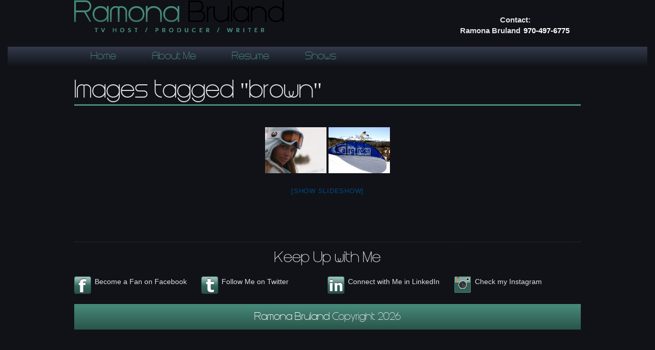

--- FILE ---
content_type: text/html; charset=UTF-8
request_url: https://ramonabruland.com/ngg_tag/brown/
body_size: 4689
content:
<!DOCTYPE html><html lang="en-US"><head><meta charset="UTF-8" /><meta name="viewport" content="width=device-width, user-scalable=no, initial-scale=1.0, minimum-scale=1.0, maximum-scale=1.0" /><link media="all" href="https://ramonabruland.com/wp-content/cache/autoptimize/css/autoptimize_98557522bffcb0b316b4947c90e5a7dd.css" rel="stylesheet"><title>Brown | Picture tag |</title><link rel="profile" href="http://gmpg.org/xfn/11" /><link rel="SHORTCUT ICON" href="favicon.ico" /> <script type="text/javascript" src="http://code.jquery.com/jquery-latest.min.js"></script> <link rel="pingback" href="https://ramonabruland.com/xmlrpc.php" /><meta name='robots' content='max-image-preview:large' /><link href='https://fonts.gstatic.com' crossorigin='anonymous' rel='preconnect' /><link rel="alternate" type="application/rss+xml" title="Ramona Bruland &raquo; Brown Picture tag Feed" href="https://ramonabruland.com/ngg_tag/brown/feed/" /><link rel="alternate" title="oEmbed (JSON)" type="application/json+oembed" href="https://ramonabruland.com/wp-json/oembed/1.0/embed?url" /><link rel="alternate" title="oEmbed (XML)" type="text/xml+oembed" href="https://ramonabruland.com/wp-json/oembed/1.0/embed?url&#038;format=xml" /> <script type="text/javascript" src="https://ramonabruland.com/wp-includes/js/jquery/jquery.min.js?ver=3.7.1" id="jquery-core-js"></script> <script type="text/javascript" id="video-lightbox-js-extra">var vlpp_vars = {"prettyPhoto_rel":"wp-video-lightbox","animation_speed":"fast","slideshow":"5000","autoplay_slideshow":"false","opacity":"0.80","show_title":"true","allow_resize":"true","allow_expand":"true","default_width":"640","default_height":"480","counter_separator_label":"/","theme":"pp_default","horizontal_padding":"20","hideflash":"false","wmode":"opaque","autoplay":"false","modal":"false","deeplinking":"false","overlay_gallery":"true","overlay_gallery_max":"30","keyboard_shortcuts":"true","ie6_fallback":"true"};
//# sourceURL=video-lightbox-js-extra</script> <script type="text/javascript" id="responsive-lightbox-sanitizer-js-before">window.RLG = window.RLG || {}; window.RLG.sanitizeAllowedHosts = ["youtube.com","www.youtube.com","youtu.be","vimeo.com","player.vimeo.com"];
//# sourceURL=responsive-lightbox-sanitizer-js-before</script> <script type="text/javascript" id="responsive-lightbox-js-before">var rlArgs = {"script":"swipebox","selector":"lightbox","customEvents":"","activeGalleries":true,"animation":true,"hideCloseButtonOnMobile":false,"removeBarsOnMobile":false,"hideBars":true,"hideBarsDelay":5000,"videoMaxWidth":1080,"useSVG":true,"loopAtEnd":false,"woocommerce_gallery":false,"ajaxurl":"https:\/\/ramonabruland.com\/wp-admin\/admin-ajax.php","nonce":"9680dc328a","preview":false,"postId":0,"scriptExtension":false};

//# sourceURL=responsive-lightbox-js-before</script> <script type="text/javascript" id="photocrati_ajax-js-extra">var photocrati_ajax = {"url":"https://ramonabruland.com/index.php?photocrati_ajax=1","rest_url":"https://ramonabruland.com/wp-json/","wp_home_url":"https://ramonabruland.com","wp_site_url":"https://ramonabruland.com","wp_root_url":"https://ramonabruland.com","wp_plugins_url":"https://ramonabruland.com/wp-content/plugins","wp_content_url":"https://ramonabruland.com/wp-content","wp_includes_url":"https://ramonabruland.com/wp-includes/","ngg_param_slug":"nggallery","rest_nonce":"a646006618"};
//# sourceURL=photocrati_ajax-js-extra</script> <link rel="https://api.w.org/" href="https://ramonabruland.com/wp-json/" /><link rel="alternate" title="JSON" type="application/json" href="https://ramonabruland.com/wp-json/wp/v2/posts/0" /><link rel="EditURI" type="application/rsd+xml" title="RSD" href="https://ramonabruland.com/xmlrpc.php?rsd" /> <script>WP_VIDEO_LIGHTBOX_VERSION="1.9.12";
            WP_VID_LIGHTBOX_URL="https://ramonabruland.com/wp-content/plugins/wp-video-lightbox";
                        function wpvl_paramReplace(name, string, value) {
                // Find the param with regex
                // Grab the first character in the returned string (should be ? or &)
                // Replace our href string with our new value, passing on the name and delimeter

                var re = new RegExp("[\?&]" + name + "=([^&#]*)");
                var matches = re.exec(string);
                var newString;

                if (matches === null) {
                    // if there are no params, append the parameter
                    newString = string + '?' + name + '=' + value;
                } else {
                    var delimeter = matches[0].charAt(0);
                    newString = string.replace(re, delimeter + name + "=" + value);
                }
                return newString;
            }</script><link rel="icon" href="https://ramonabruland.com/wp-content/uploads/2020/10/cropped-logo2020-32x32.png" sizes="32x32" /><link rel="icon" href="https://ramonabruland.com/wp-content/uploads/2020/10/cropped-logo2020-192x192.png" sizes="192x192" /><link rel="apple-touch-icon" href="https://ramonabruland.com/wp-content/uploads/2020/10/cropped-logo2020-180x180.png" /><meta name="msapplication-TileImage" content="https://ramonabruland.com/wp-content/uploads/2020/10/cropped-logo2020-270x270.png" /></head><body class="wp-singular -template-default page page-id- page-parent wp-theme-default-child"><header class="col-sm-12"><div id="header-container"> <a href="https://ramonabruland.com/"><img src="https://ramonabruland.com/wp-content/uploads/2020/10/logo2020.png" alt="Company Logo" /></a><h2></h2> <address><div id="adcont"><div id="text-4" class="widget-container widget_text"><div class="textwidget"><p>Contact:<br /> Ramona Bruland <a href="tel:970-497-6775">970-497-6775</a></p></div></div></div> </address></div><section id="nvi"><div id="navwrap" class="container"><div id="header-menu" class="col-sm-12"><div class="menu-primary-container"><ul id="menu-primary" class="menu-navigation"><li id="menu-item-19" class="menu-item menu-item-type-post_type menu-item-object-page menu-item-home menu-item-19"><a href="https://ramonabruland.com/">Home</a></li><li id="menu-item-16" class="menu-item menu-item-type-post_type menu-item-object-page menu-item-16"><a href="https://ramonabruland.com/about-me/">About Me</a></li><li id="menu-item-434" class="menu-item menu-item-type-post_type menu-item-object-page menu-item-434"><a href="https://ramonabruland.com/resume/">Resume</a></li><li id="menu-item-17" class="menu-item menu-item-type-post_type menu-item-object-page menu-item-17"><a href="https://ramonabruland.com/shows/">Shows</a></li></ul></div><nav id="mobile-navigation" class="mobile-nav"> <a href="#" id="mobile">MENU<span><img class="lines" src="https://ramonabruland.com/wp-content/themes/default-child/images/lines.png" alt="" /></span></a><div class="menu-primary-container"><ul id="menu-primary-1" class="menu"><li class="menu-item menu-item-type-post_type menu-item-object-page menu-item-home menu-item-19"><a href="https://ramonabruland.com/">Home</a></li><li class="menu-item menu-item-type-post_type menu-item-object-page menu-item-16"><a href="https://ramonabruland.com/about-me/">About Me</a></li><li class="menu-item menu-item-type-post_type menu-item-object-page menu-item-434"><a href="https://ramonabruland.com/resume/">Resume</a></li><li class="menu-item menu-item-type-post_type menu-item-object-page menu-item-17"><a href="https://ramonabruland.com/shows/">Shows</a></li></ul></div></nav><div class="clear"></div></div></div></section></header> <br class="clear"/><div id="container" class="container"><div id="content" class="bboxz hdn"><div id="post-0" class="post-0 page type-page status-publish hentry"><h1 class="entry-title">Images tagged &quot;brown&quot;</h1><div class="entry-content"><div
 class="ngg-galleryoverview default-view
 ngg-ajax-pagination-none	"
 id="ngg-gallery-298cde04f782e15361cd5835c298df77-1"><div id="ngg-image-0" class="ngg-gallery-thumbnail-box
 "
 ><div class="ngg-gallery-thumbnail"> <a href="https://ramonabruland.com/wp-content/gallery/gallery/66.jpg"
 title="Falls Creek, VIC, Australia, 2002"
 data-src="https://ramonabruland.com/wp-content/gallery/gallery/66.jpg"
 data-thumbnail="https://ramonabruland.com/wp-content/gallery/gallery/thumbs/thumbs_66.jpg"
 data-image-id="94"
 data-title="66"
 data-description="Falls Creek, VIC, Australia, 2002"
 data-image-slug="66"
 class="ngg-fancybox" rel="298cde04f782e15361cd5835c298df77"> <img
 title="66"
 alt="66"
 src="https://ramonabruland.com/wp-content/gallery/gallery/thumbs/thumbs_66.jpg"
 width="120"
 height="90"
 style="max-width:100%;"
 /> </a></div></div><div id="ngg-image-1" class="ngg-gallery-thumbnail-box
 "
 ><div class="ngg-gallery-thumbnail"> <a href="https://ramonabruland.com/wp-content/gallery/gallery/51.jpg"
 title="Loving the rainbow rail in Hoot&#039;s Terrain Park, Telluride, CO."
 data-src="https://ramonabruland.com/wp-content/gallery/gallery/51.jpg"
 data-thumbnail="https://ramonabruland.com/wp-content/gallery/gallery/thumbs/thumbs_51.jpg"
 data-image-id="80"
 data-title="IF"
 data-description="Loving the rainbow rail in Hoot&#039;s Terrain Park, Telluride, CO."
 data-image-slug="51"
 class="ngg-fancybox" rel="298cde04f782e15361cd5835c298df77"> <img
 title="IF"
 alt="IF"
 src="https://ramonabruland.com/wp-content/gallery/gallery/thumbs/thumbs_51.jpg"
 width="120"
 height="90"
 style="max-width:100%;"
 /> </a></div></div> <br style="clear: both" /><div class="slideshowlink"> <a href='https://ramonabruland.com/ngg_tag/brown/nggallery/slideshow'>[Show slideshow]</a></div><div class='ngg-clear'></div></div></div></div><div id="comments"><p class="nocomments">Comments are closed.</p></div></div></div><div class="container"><section id="content-bottom" class="col-sm-12"><div class="lower-con"><div id="text-5" class="widget-container widget_text"><h3 class="widget-title">Keep Up with Me</h3><div class="textwidget"></div></div><div id="lower_content-2" class="widget-container widget_lower_content"><dl class="blcks col-sm-3" id="blcks"><dt></dt><dd class="imgg"><a href="https://www.facebook.com/pages/Ramona-Bruland/205720020927?ref=hl" target="_blank"><img src="https://ramonabruland.com/wp-content/uploads/2014/06/fb.jpg" alt="Ramona Bruland" class="imgbt"/></a></dd><dd class="titlink"><a href="https://www.facebook.com/pages/Ramona-Bruland/205720020927?ref=hl" target="_blank">Become a Fan on Facebook</a></dd></dl></div><div id="lower_content-4" class="widget-container widget_lower_content"><dl class="blcks col-sm-3" id="blcks"><dt></dt><dd class="imgg"><a href="https://twitter.com/RamonaBruland" target="_blank"><img src="https://ramonabruland.com/wp-content/uploads/2014/06/twitter.jpg" alt="Ramona Bruland" class="imgbt"/></a></dd><dd class="titlink"><a href="https://twitter.com/RamonaBruland" target="_blank">Follow Me on Twitter</a></dd></dl></div><div id="lower_content-3" class="widget-container widget_lower_content"><dl class="blcks col-sm-3" id="blcks"><dt></dt><dd class="imgg"><a href="http://www.linkedin.com/in/ramonabruland" target="_blank"><img src="https://ramonabruland.com/wp-content/uploads/2014/06/ln.jpg" alt="Ramona Bruland" class="imgbt"/></a></dd><dd class="titlink"><a href="http://www.linkedin.com/in/ramonabruland" target="_blank">Connect with Me in LinkedIn</a></dd></dl></div><div id="lower_content-5" class="widget-container widget_lower_content"><dl class="blcks col-sm-3" id="blcks"><dt></dt><dd class="imgg"><a href="http://instagram.com/ramonabruland" target="_blank"><img src="https://ramonabruland.com/wp-content/uploads/2014/06/ins.png" alt="Ramona Bruland" class="imgbt"/></a></dd><dd class="titlink"><a href="http://instagram.com/ramonabruland" target="_blank">Check my Instagram</a></dd></dl></div> <br class="clear" /></div></section> <br class="clear" /><div id="footer" class="col-sm-12"> <cite><a href="https://ramonabruland.com/">Ramona Bruland </a> Copyright 2026</cite></div> <script type="speculationrules">{"prefetch":[{"source":"document","where":{"and":[{"href_matches":"/*"},{"not":{"href_matches":["/wp-*.php","/wp-admin/*","/wp-content/uploads/*","/wp-content/*","/wp-content/plugins/*","/wp-content/themes/default-child/*","/*\\?(.+)"]}},{"not":{"selector_matches":"a[rel~=\"nofollow\"]"}},{"not":{"selector_matches":".no-prefetch, .no-prefetch a"}}]},"eagerness":"conservative"}]}</script> <script type="text/javascript" defer='defer' src="https://ramonabruland.com/wp-includes/js/dist/hooks.min.js?ver=dd5603f07f9220ed27f1" id="wp-hooks-js"></script> <script type="text/javascript" defer='defer' src="https://ramonabruland.com/wp-includes/js/dist/i18n.min.js?ver=c26c3dc7bed366793375" id="wp-i18n-js"></script> <script type="text/javascript" id="wp-i18n-js-after">wp.i18n.setLocaleData( { 'text direction\u0004ltr': [ 'ltr' ] } );
//# sourceURL=wp-i18n-js-after</script> <script type="text/javascript" id="contact-form-7-js-before">var wpcf7 = {
    "api": {
        "root": "https:\/\/ramonabruland.com\/wp-json\/",
        "namespace": "contact-form-7\/v1"
    },
    "cached": 1
};
//# sourceURL=contact-form-7-js-before</script> <script type="text/javascript" id="ngg_common-js-extra">var galleries = {};
galleries.gallery_298cde04f782e15361cd5835c298df77 = {"__defaults_set":null,"ID":"298cde04f782e15361cd5835c298df77","album_ids":[],"container_ids":["brown"],"display":"","display_settings":{"display_view":"default-view.php","images_per_page":"20","number_of_columns":0,"thumbnail_width":120,"thumbnail_height":90,"show_all_in_lightbox":0,"ajax_pagination":0,"use_imagebrowser_effect":0,"template":"","display_no_images_error":1,"disable_pagination":0,"show_slideshow_link":1,"slideshow_link_text":"[Show slideshow]","override_thumbnail_settings":0,"thumbnail_quality":"100","thumbnail_crop":1,"thumbnail_watermark":0,"ngg_triggers_display":"never","use_lightbox_effect":true},"display_type":"photocrati-nextgen_basic_thumbnails","effect_code":null,"entity_ids":[],"excluded_container_ids":[],"exclusions":[],"gallery_ids":[],"id":"298cde04f782e15361cd5835c298df77","ids":null,"image_ids":[],"images_list_count":null,"inner_content":null,"is_album_gallery":null,"maximum_entity_count":500,"order_by":"sortorder","order_direction":"ASC","returns":"included","skip_excluding_globally_excluded_images":null,"slug":"brown","sortorder":[],"source":"tags","src":"","tag_ids":[],"tagcloud":false,"transient_id":null};
galleries.gallery_298cde04f782e15361cd5835c298df77.wordpress_page_root = false;
var nextgen_lightbox_settings = {"static_path":"https:\/\/ramonabruland.com\/wp-content\/plugins\/nextgen-gallery\/static\/Lightbox\/{placeholder}","context":"nextgen_images"};
//# sourceURL=ngg_common-js-extra</script> <script type="text/javascript" id="ngg_common-js-after">var nggLastTimeoutVal = 1000;

            var nggRetryFailedImage = function(img) {
                setTimeout(function(){
                    img.src = img.src;
                }, nggLastTimeoutVal);

                nggLastTimeoutVal += 500;
            }
//# sourceURL=ngg_common-js-after</script> </div> <script type="text/javascript">// 	$( document ).ready(function() {
// 			window.setTimeout(function(){
//    console.log("working");
//    $(".timeline-Widget").css("background","#000")

// },7000);
   
  //   $(".twitter-timeline").contents().find(".tweet").css("font-family","sans-serif");
  // }, 1000);


//});</script> <script defer src="https://ramonabruland.com/wp-content/cache/autoptimize/js/autoptimize_6b0c54b83ce1ec7d30f997a5b08a3efa.js"></script></body></html>
<!--
Performance optimized by W3 Total Cache. Learn more: https://www.boldgrid.com/w3-total-cache/?utm_source=w3tc&utm_medium=footer_comment&utm_campaign=free_plugin

Page Caching using Disk: Enhanced 
Database Caching 15/113 queries in 0.055 seconds using Disk (Request-wide modification query)

Served from: ramonabruland.com @ 2026-01-24 14:26:33 by W3 Total Cache
-->

--- FILE ---
content_type: text/css
request_url: https://ramonabruland.com/wp-content/cache/autoptimize/css/autoptimize_98557522bffcb0b316b4947c90e5a7dd.css
body_size: 77587
content:
@charset "utf-8";@font-face{font-family:'steinerregular';src:url(//ramonabruland.com/wp-content/themes/default-child/fonts/steinerlight-webfont.eot);src:url(//ramonabruland.com/wp-content/themes/default-child/fonts/steinerlight-webfont.eot?#iefix) format('embedded-opentype'),url(//ramonabruland.com/wp-content/themes/default-child/fonts/steinerlight-webfont.woff) format('woff'),url(//ramonabruland.com/wp-content/themes/default-child/fonts/steinerlight-webfont.ttf) format('truetype'),url(//ramonabruland.com/wp-content/themes/default-child/fonts/steinerlight-webfont.svg#steinerregular) format('svg');font-weight:400;font-style:normal}div,h1,h2,h3,h4,h5,h6,table,th,td,ul,ol,ul li,ol li,dl,dl dt,dl dd,cite,address,blockquote,p,img,a{margin:0;padding:0;outline:0;vertical-align:baseline}cite,address{font-style:normal}img{vertical-align:middle;border:none}a{text-decoration:none;color:inherit;transition:.8s;-webkit-transition:.8s}a:hover{text-decoration:none;color:#0f3647;transition:.8s;-webkit-transition:.8s}a img:hover{opacity:.9;filter:alpha(opacity=90);-moz-opacity:.9;zoom:1}.clear{clear:both}.clearfix{display:block}.clearfix:after,.clearfix:before{content:"";height:0;display:block}.clearfix:after{clear:both}.hidden{text-indent:-999em;overflow:hidden}.center{text-align:center !important}.alternate{padding:5px 10px}.alternate:nth-of-type(even){background-color:#fff}.nav-previous,.nav-next{font-weight:700;font-size:11px;float:left}.nav-next{float:right}img.alignleft{margin-right:20px;float:left;height:auto}img.alignright{margin-left:10px;float:right;height:auto}img.aligncenter{margin-right:auto;margin-left:auto;display:block;height:auto}.post-image img{max-width:220px;height:auto;margin:10px 20px 5px 0;float:left}.post-thumbnail img{max-width:100px;background-color:#fff;padding:5px;border:1px solid #e2eaef;height:auto}.required{color:#c00}.form-allowed-tags,.nocomments{font-size:10px;display:none}.bboxz{box-sizing:border-box;-moz-box-sizing:border-box;-webkit-box-sizing:border-box;padding:10px}body{font:normal 12px Arial,Helvetica,sans-serif;margin:0;padding:0;color:#dfe1e9;background:#101218 !important}div.one-column{width:970px !important;display:block}#inner-container{padding:0}#main-container{padding:0}.home #content{float:right;padding-left:0;width:100%;margin-top:15px}#twitter-widget-0{max-width:688px !important;width:100% !important}header{width:100%;min-height:134px}#header-container{max-width:990px;margin:0 auto;min-height:90px;position:relative;color:#fff}#header-container h1{position:absolute;top:10px;left:0;font-size:20px}#header-container h1 a{margin-right:10px;display:block;float:left}#header-container h1 small{margin-top:10px;display:inline-block}#header-container h2{position:relative;top:10px;left:auto;font-size:18px;text-align:center}#header-container address #adcont{width:100%;max-width:180px;font-weight:700;font-size:15px;color:#dfe1e9}#header-container blockquote{position:relative;top:35px;left:auto;font-weight:700;text-align:center}#header-container p{position:absolute;bottom:10px;right:20px;text-align:center}#header-container p a{margin:0 2px;color:#fff}#header #text-3 .textwidget{width:170px;font-size:14px;font-family:Tahoma,Geneva,sans-serif;font-weight:700}#mobile-navigation{display:none}#nvi{background:#033;min-height:43px;margin:0 auto;background:url([data-uri])repeat-x center top}#navwrap{margin:0 auto}#navwrap ul{min-height:43px;width:auto;font-weight:700;font-size:13px}#navwrap ul li{text-align:center;list-style:none;float:left;margin-top:5px}#navwrap ul li a{padding:5px 17px;display:block;color:#468a7b;font-family:'steinerregular';font-size:18px;margin:0 36px 0 0;font-weight:300}#navwrap ul li a:hover,#navwrap ul li.current-menu-item a,#navwrap ul li.current_page_item a{text-decoration:none;color:#fff}#navwrap ul li>ul{position:absolute;top:100%;left:auto;display:none;z-index:1}#navwrap ul li:hover>ul{display:block}#navwrap ul li>ul li a{width:180px;background-color:#f2f2f2;font-size:11px;padding:7px 0;display:block;color:#000}#navwrap ul li>ul li a:hover,#navwrap ul li>ul li.current-menu-item a,#navwrap ul li>ul li.current_page_item a{text-decoration:underline}#banner{width:auto;height:auto;background:url(//ramonabruland.com/wp-content/themes/default-child/images/banner-bg.jpg)no-repeat center top;min-height:596px}#banner #banner-container{padding:0;margin:0 auto;position:relative;max-width:990px;width:100%}#banner #banner-container #text-right{width:100%;max-width:590px;float:right;margin-top:15px}#banner #banner-container #text-right #text-3 h3{color:#468a79;font:24px tahoma;display:inline-block}#banner #banner-container #text-right #text-3 .textwidget{color:#dfdfe9;text-align:justify;font-size:14px !important;line-height:155%;padding:0 15px}#banner #banner-images{width:350px;position:absolute;right:0;top:255px}#banner #banner-images .imghd{margin:10px;border-radius:3px}#banner img{float:left}#banner p{width:270px;text-align:center;margin-top:50px;float:right}#content>.page{padding-left:0}#content{min-height:10px;padding:0;float-right}#content h2{color:#2f5a51;font-family:'steinerregular';font-size:25px;margin:15px 0}#content h3,#content h4,#content h5{padding:10px 0 5px}#content h3{font-size:17px}#content h4{font-size:15px}#content h5{font-size:13px;text-align:center}#content ul,#content ol{padding-left:20px}#content p{padding-bottom:10px;line-height:160%;color:#fff;font-size:14px;text-align:justify}#content a{color:#004a7f}#content h1{border-bottom:3px solid #468a7b !important;font-family:'steinerregular';color:#dfe1e9;font-size:42px;margin:15px 0;font-weight:300}#content img{max-width:98%}#content form label{min-width:120px;display:inline-block}#content form input{color:#468a7b;width:98%;height:98%}#content form input[type=submit]{font-weight:700;margin:5px 0 0;padding:2px 20px;vertical-align:middle;cursor:pointer;color:#468a7b}#content form textarea{height:70px;color:#468a7b !important;width:98%}.page-id-367 #sidebar ul li{line-height:180%;margin:5px 0}.page-id-367 #sidebar ul{margin:10px 0;padding:10px 15px}.page-id-367 h3.widget-title{border-radius:0 !important;margin-bottom:0 !important}.page-id-5 #sidebar{padding:0}#sidebar{padding:0 0 0 20px;color:#fff;float:left;max-width:275px;margin-top:20px}#sidebar h3{font-size:15px;padding:5px 0 2px}#sidebar ul{padding-left:10px}#sidebar ul li{list-style:none;line-height:normal}#sidebar ul li a{display:block}#sidebar h3.widget-title{background:url([data-uri])repeat center top;min-height:25px;display:block;border-radius:10px;text-align:center;font-family:'steinerregular';padding-top:10px;font-size:20px;margin-bottom:10px;margin-top:-106px;color:#fff}#sidebar .viewfull{float:right}#sidebar .widget-container{background:#e2e2e2;border-radius:15px;color:#333;margin-bottom:20px}#content-bottom{margin:20px auto;padding:0}#content-bottom dl#blcks{padding:0}#content-bottom dl.blcks{float:left;margin:0}#content-bottom dl.blcks dd.imgg{width:35px;float:left;margin-right:5px}#content-bottom dl.blcks dd.titlink a{font-size:14px;color:#dfe1e9}#content-bottom dl.blcks dd.titlink a:hover{text-decoration:none;color:#36685d}#content-bottom .lower-con #text-5 h3{text-align:center;color:#dfe1e9;font-family:'steinerregular';font-size:25px;margin:20px 0;border-top:1px dashed #333;padding-top:20px;font-weight:300}#footer{padding:0;min-height:50px;font-size:11px;margin:0 auto;padding:15px 0 0;background:url([data-uri])repeat center top}#footer cite{display:block;margin:0 auto;text-align:center;font-family:'steinerregular';font-size:18px;color:#dfe1e9}#footer cite a{color:#fff}#footer cite a:hover{text-decoration:none}.home .ngg-gallery-thumbnail img{border-radius:5px;padding:0;border:0;margin:8px 2px}.page-id-13 .ngg-gallery-thumbnail img{-moz-box-shadow:5px 5px 5px #000;box-shadow:5px 5px 5px #000,-5px -5px 5px #000;margin:10px 20px;border:0;padding:0;opacity:.5;filter:alpha(opacity=90);-moz-opacity:.5;zoom:1;transition:.8;-moz-transition:.8s;width:197px}.page-id-13 .ngg-gallery-thumbnail img:hover{opacity:.99;filter:alpha(opacity=90);-moz-opacity:.99;zoom:1;transition:.8;-moz-transition:.8s}.ngg-navigation{padding-bottom:10px !important}.page .entry-content #plum{width:100%;max-width:320px;float:right;margin-left:10px}.page .entry-content #plum .plm{color:#468a7b !important;font-size:16px}.page .entry-content #plum .plm:hover{color:#fff !important;text-decoration:none}.page .entry-content #plum .wp-image-361{margin-right:10px}.page-id-9 .entry-content,.page-id-7 .entry-content{margin:50px 0}.page .entry-content .ifrm{float:left;margin-right:17px}.page .entry-content .ifrmright{float:right;margin-left:17px}.page-id-9 .hdn,.page-id-7 .hdn{display:none}.page .entry-content ul li,.page .entry-content dl.res{line-height:160%;color:#fff;font-size:14px;list-style-image:url(//ramonabruland.com/wp-content/themes/default-child/images/listimg.png)}.page .entry-content dl.res dd.position{text-align:center}.page .entry-content dl.res dd.tvshows{width:48%;float:left}.page .entry-content dl.res dd.bld{font-weight:700}.page .entry-content dl.res dd.position{width:20%;float:left;text-align:left}.page .entry-content dl.res dd.show{width:30%;float:left}.page .entry-content ul li span,.page .entry-content dl.res dd.tvshows span{color:#666;font-weight:400}.page-id-432 #content{width:100%;float:left}.page-id-432 #sidebar{float:right;padding:0;margin:0}.page-id-367 #container,.single #container{background:#101218;max-width:990px;width:100% !important}.page-id-367 h2.entry-title{border-top-left-radius:10px;border-top-right-radius:10px;color:#fff !important;margin:10px auto !important;padding:20px;text-align:center;background:#3b7265}.page-template-blog-php #container #blog-content .post,.single-format-standard #container .post{border-radius:15px;background:#e2e2e2;padding:15px;margin-bottom:20px;border-top:10px solid #3b7265;border-left:10px solid #3b7265}.single #single-blog #content{padding:15px;margin:0 auto;float:none}.single p{color:#444 !important}#comments{color:#fff}#comments p{color:#fff}.commentlist{background:none repeat scroll 0 0 #e2e2e2;border-left:10px solid #3b7265;border-radius:15px;color:#444;font-style:italic;font-weight:700;padding:20px !important}.commentlist .comment-body p{color:#444 !important}.entry-utility .meta-prep{color:#333}.widget-container.null-instagram-feed{margin-top:112px}.home .ngg-galleryoverview{margin:10px auto 0 auto !important;width:93% !important}.page-id-367 #content{margin:0 auto;float:left;border-radius:15px;margin:20px auto;padding:10px;background:#e2e2e2}.page-id-367 #content .post{border-radius:15px;background:#e2e2e2;padding:15px;margin:30px 0;border-top:10px solid #3b7265;border-left:10px solid #3b7265}.page-id-367 #content .post h3{font-size:25px}.page-id-367 #container{margin:0 auto;max-width:990px;width:100%}.page-id-367 #container #sidebar h3.widget-title{margin-top:0}#twitter{width:100%}#blog-content,#single-blog{margin:0 auto}#blog-content #content{margin:15px auto;float:none;padding:10px;background:#e2e2e2;border-radius:10px;border-bottom:20px solid #999}#container .post a{color:#468a7b}#container .post p{color:#444}#text-2 #ngg-image-6 .ngg-fancybox>img{width:258px;border:1px solid #fff}#null-instagram-feed-2 ul.instagram-pics img{width:72px;float:left;margin:7px}#null-instagram-feed-2 p a{background:url([data-uri])no-repeat center center;height:20px;width:131px;float:right;line-height:20px;text-align:center;margin-top:15px}#null-instagram-feed-2 p a:hover{text-decoration:none}#commentform{background:#e2e2e2;border-radius:10px;padding:10px}#comments p{font-weight:300}#comments .children{padding-left:50px}#comments .commentlist .comment>div{border-bottom:1px solid #999;margin:10px 0;padding:10px 0}#comments a{font-weight:300;font-style:normal}#comments .comment-author{margin-bottom:15px;font-weight:400}.archive #content{margin:0 auto;float:none;width:990px;border-radius:15px;background:#e2e2e2;padding:15px;margin-bottom:20px;border-top:10px solid #3b7265;border-left:10px solid #3b7265}.archive #content .meta-prep-author{color:#333}#text-8 h3{font-size:17px !important}@media(max-width:1200px){#navwrap ul li a{margin:0 32px 0 0;transition:none}.home #content{max-width:650px}.page-id-432 #content{max-width:650px}#navwrap ul li a{padding:5px 5px 5px 0;display:block;color:#468a7b;font-family:'steinerregular';font-size:14px;margin:0 36px 0 0;font-weight:300}}@media(max-width:992px){#navwrap ul li a{margin:0 14px 0 0}.page-id-13 .ngg-gallery-thumbnail img{margin:10px 15px}.page-id-432 #sidebar{padding:0;margin-top:0}.home #content,.page-id-432 #content{max-width:690px;width:100%}.home #sidebar,.page-id-432 #sidebar{max-width:100%;width:100%}#navwrap ul li a{padding:5px 5px 5px 0;display:block;color:#468a7b;font-family:'steinerregular';font-size:14px;margin:0 36px 0 0;font-weight:300}}@media(max-width:767px){#header-menu #mobile-navigation img.lines{width:40px;float:right;padding:0 5px 0 0}#header-menu,#navwrap{padding:0}#header-menu ul{display:none;border-radius:0 0 10px}#header-menu ul li{padding:0;margin:0;display:block;width:100%;border-bottom:1px solid #444}#header-menu ul li:first-child{border-top:1px solid #444}#header-menu ul li a{margin:0;padding:10px;display:block;font-family:"Helvetica Neue",Helvetica,Arial,sans-serif;font-size:12px}#header-menu ul li a:hover{color:#fff}#header-container a img{position:relative;margin:0 auto;display:block;max-width:437px;width:100%}#header-container address{position:static;max-width:180px;width:100%;display:block;margin:20px auto;text-align:center}#header-container p{position:relative;right:0}#header-container p a{display:block}.menu-primary-container ul#menu-primary-1{background:#fff;padding:0}.menu-primary-container ul#menu-primary-1 li{background:#292f3d;padding:5px 10px;margin:0}.menu-primary-container ul#menu-primary-1 li a{color:#fff;text-align:left;width:100%;border-radius:5px}.menu-primary-container ul#menu-primary-1 li a:hover,.menu-primary-container ul#menu-primary-1 li.current-menu-item a,.menu-primary-container ul#menu-primary-1 li.current_page_item a{background:#999}#nvi{background:#292f3d}#mobile-navigation{display:block}a#mobile{padding:10px;display:block;text-decoration:none;color:#fff}#banner{background:0 0;min-height:400px}#banner #banner-images{position:static;margin:0 auto;display:block}#banner #banner-container #text-right{max-width:none}#sidebar{width:100%;max-width:100%}#sidebar .widget-container{max-width:100%;width:100%;padding-bottom:5px}#null-instagram-feed-2 p.clear{padding-top:10px}#null-instagram-feed-2 p a{float:none;display:block;margin:0 auto;color:#000}.ngg-gallery-thumbnail-box{margin:0 15px;width:100%;max-width:197px}.page-id-13 .ngg-gallery-thumbnail img{width:90%;height:auto}.home #content{padding:0}}@media(max-width:720px){.ngg-gallery-thumbnail-box{margin:0 15px;width:100%;max-width:197px}}@media(max-width:575px){.page .entry-content dl dd{font-size:12px;padding:0 5px;word-break:break-all;-webkit-word-break:break-all;-moz-word-break:break-all;padding:0 5px}#banner #banner-images{position:static;margin:0 auto;display:block;max-width:310px;width:100%}#banner #banner-images .imghd{margin:4px}#content form input{color:#468a7b;width:98%}#content form input[type=submit]{font-weight:700;margin:5px 0 0;padding:2px 20px;vertical-align:middle;cursor:pointer;color:#468a7b}#content form textarea{height:70px;color:#468a7b !important;width:98%}#content img{max-width:98%;max-height:98%}}@media(max-width:450px){.ngg-gallery-thumbnail-box{max-width:50%;width:100%;margin:0 !important}.page .entry-content #plum .wp-image-361{margin:0 auto}.page-id-9 #content img.alignleft,.page-id-11 #content img{float:none;margin:10px auto;display:block}.page-id-9 #content iframe{float:none;margin:0 auto;display:block}#content-bottom dl#blcks{display:block;margin:10px auto;padding:0;width:100%;text-align:center}#content-bottom dl.blcks dd.imgg{margin:0 auto;float:none}#content .videos>iframe,#content .meet iframe,#content .meet{float:none !important;display:block;margin:10px auto !important}#content .meet{float:none !important}}@media(max-width:320px){#banner #banner-images .imghd{max-width:95px;width:100%;margin:5px 15px}}@media(max-width:240px){#banner #banner-images .imghd{max-width:95px;width:100%;margin:5px}}#sidebar #text-6.widget-container{background:0 0;margin:0}#sidebar #text-6 h3.widget-title{bottom:-43px;margin-top:0;padding-bottom:5px;padding-top:12px;position:relative}
/*!
 * Bootstrap v3.2.0 (http://getbootstrap.com)
 * Copyright 2011-2014 Twitter, Inc.
 * Licensed under MIT (https://github.com/twbs/bootstrap/blob/master/LICENSE)
 */
/*!
 * Generated using the Bootstrap Customizer (http://getbootstrap.com/customize/?id=7adfdd3f608959237b25)
 * Config saved to config.json and https://gist.github.com/7adfdd3f608959237b25
 *//*! normalize.css v3.0.1 | MIT License | git.io/normalize */html{font-family:sans-serif;-ms-text-size-adjust:100%;-webkit-text-size-adjust:100%}body{margin:0}article,aside,details,figcaption,figure,footer,header,hgroup,main,nav,section,summary{display:block}audio,canvas,progress,video{display:inline-block;vertical-align:baseline}audio:not([controls]){display:none;height:0}[hidden],template{display:none}a{background:transparent}a:active,a:hover{outline:0}abbr[title]{border-bottom:1px dotted}b,strong{font-weight:bold}dfn{font-style:italic}h1{font-size:2em;margin:0.67em 0}mark{background:#ff0;color:#000}small{font-size:80%}sub,sup{font-size:75%;line-height:0;position:relative;vertical-align:baseline}sup{top:-0.5em}sub{bottom:-0.25em}img{border:0}svg:not(:root){overflow:hidden}figure{margin:1em 40px}hr{-moz-box-sizing:content-box;box-sizing:content-box;height:0}pre{overflow:auto}code,kbd,pre,samp{font-family:monospace, monospace;font-size:1em}button,input,optgroup,select,textarea{color:inherit;font:inherit;margin:0}button{overflow:visible}button,select{text-transform:none}button,html input[type="button"],input[type="reset"],input[type="submit"]{-webkit-appearance:button;cursor:pointer}button[disabled],html input[disabled]{cursor:default}button::-moz-focus-inner,input::-moz-focus-inner{border:0;padding:0}input{line-height:normal}input[type="checkbox"],input[type="radio"]{box-sizing:border-box;padding:0}input[type="number"]::-webkit-inner-spin-button,input[type="number"]::-webkit-outer-spin-button{height:auto}input[type="search"]{-webkit-appearance:textfield;-moz-box-sizing:content-box;-webkit-box-sizing:content-box;box-sizing:content-box}input[type="search"]::-webkit-search-cancel-button,input[type="search"]::-webkit-search-decoration{-webkit-appearance:none}fieldset{border:1px solid #c0c0c0;margin:0 2px;padding:0.35em 0.625em 0.75em}legend{border:0;padding:0}textarea{overflow:auto}optgroup{font-weight:bold}table{border-collapse:collapse;border-spacing:0}td,th{padding:0}@media print{*{text-shadow:none !important;color:#000 !important;background:transparent !important;box-shadow:none !important}a,a:visited{text-decoration:underline}a[href]:after{content:" (" attr(href) ")"}abbr[title]:after{content:" (" attr(title) ")"}a[href^="javascript:"]:after,a[href^="#"]:after{content:""}pre,blockquote{border:1px solid #999;page-break-inside:avoid}thead{display:table-header-group}tr,img{page-break-inside:avoid}img{max-width:100% !important}p,h2,h3{orphans:3;widows:3}h2,h3{page-break-after:avoid}select{background:#fff !important}.navbar{display:none}.table td,.table th{background-color:#fff !important}.btn>.caret,.dropup>.btn>.caret{border-top-color:#000 !important}.label{border:1px solid #000}.table{border-collapse:collapse !important}.table-bordered th,.table-bordered td{border:1px solid #ddd !important}}@font-face{font-family:'Glyphicons Halflings';src:url(//ramonabruland.com/wp-content/themes/default-child/css/../fonts/glyphicons-halflings-regular.eot);src:url(//ramonabruland.com/wp-content/themes/default-child/css/../fonts/glyphicons-halflings-regular.eot?#iefix) format('embedded-opentype'),url(//ramonabruland.com/wp-content/themes/default-child/css/../fonts/glyphicons-halflings-regular.woff) format('woff'),url(//ramonabruland.com/wp-content/themes/default-child/css/../fonts/glyphicons-halflings-regular.ttf) format('truetype'),url(//ramonabruland.com/wp-content/themes/default-child/css/../fonts/glyphicons-halflings-regular.svg#glyphicons_halflingsregular) format('svg')}.glyphicon{position:relative;top:1px;display:inline-block;font-family:'Glyphicons Halflings';font-style:normal;font-weight:normal;line-height:1;-webkit-font-smoothing:antialiased;-moz-osx-font-smoothing:grayscale}.glyphicon-asterisk:before{content:"\2a"}.glyphicon-plus:before{content:"\2b"}.glyphicon-euro:before{content:"\20ac"}.glyphicon-minus:before{content:"\2212"}.glyphicon-cloud:before{content:"\2601"}.glyphicon-envelope:before{content:"\2709"}.glyphicon-pencil:before{content:"\270f"}.glyphicon-glass:before{content:"\e001"}.glyphicon-music:before{content:"\e002"}.glyphicon-search:before{content:"\e003"}.glyphicon-heart:before{content:"\e005"}.glyphicon-star:before{content:"\e006"}.glyphicon-star-empty:before{content:"\e007"}.glyphicon-user:before{content:"\e008"}.glyphicon-film:before{content:"\e009"}.glyphicon-th-large:before{content:"\e010"}.glyphicon-th:before{content:"\e011"}.glyphicon-th-list:before{content:"\e012"}.glyphicon-ok:before{content:"\e013"}.glyphicon-remove:before{content:"\e014"}.glyphicon-zoom-in:before{content:"\e015"}.glyphicon-zoom-out:before{content:"\e016"}.glyphicon-off:before{content:"\e017"}.glyphicon-signal:before{content:"\e018"}.glyphicon-cog:before{content:"\e019"}.glyphicon-trash:before{content:"\e020"}.glyphicon-home:before{content:"\e021"}.glyphicon-file:before{content:"\e022"}.glyphicon-time:before{content:"\e023"}.glyphicon-road:before{content:"\e024"}.glyphicon-download-alt:before{content:"\e025"}.glyphicon-download:before{content:"\e026"}.glyphicon-upload:before{content:"\e027"}.glyphicon-inbox:before{content:"\e028"}.glyphicon-play-circle:before{content:"\e029"}.glyphicon-repeat:before{content:"\e030"}.glyphicon-refresh:before{content:"\e031"}.glyphicon-list-alt:before{content:"\e032"}.glyphicon-lock:before{content:"\e033"}.glyphicon-flag:before{content:"\e034"}.glyphicon-headphones:before{content:"\e035"}.glyphicon-volume-off:before{content:"\e036"}.glyphicon-volume-down:before{content:"\e037"}.glyphicon-volume-up:before{content:"\e038"}.glyphicon-qrcode:before{content:"\e039"}.glyphicon-barcode:before{content:"\e040"}.glyphicon-tag:before{content:"\e041"}.glyphicon-tags:before{content:"\e042"}.glyphicon-book:before{content:"\e043"}.glyphicon-bookmark:before{content:"\e044"}.glyphicon-print:before{content:"\e045"}.glyphicon-camera:before{content:"\e046"}.glyphicon-font:before{content:"\e047"}.glyphicon-bold:before{content:"\e048"}.glyphicon-italic:before{content:"\e049"}.glyphicon-text-height:before{content:"\e050"}.glyphicon-text-width:before{content:"\e051"}.glyphicon-align-left:before{content:"\e052"}.glyphicon-align-center:before{content:"\e053"}.glyphicon-align-right:before{content:"\e054"}.glyphicon-align-justify:before{content:"\e055"}.glyphicon-list:before{content:"\e056"}.glyphicon-indent-left:before{content:"\e057"}.glyphicon-indent-right:before{content:"\e058"}.glyphicon-facetime-video:before{content:"\e059"}.glyphicon-picture:before{content:"\e060"}.glyphicon-map-marker:before{content:"\e062"}.glyphicon-adjust:before{content:"\e063"}.glyphicon-tint:before{content:"\e064"}.glyphicon-edit:before{content:"\e065"}.glyphicon-share:before{content:"\e066"}.glyphicon-check:before{content:"\e067"}.glyphicon-move:before{content:"\e068"}.glyphicon-step-backward:before{content:"\e069"}.glyphicon-fast-backward:before{content:"\e070"}.glyphicon-backward:before{content:"\e071"}.glyphicon-play:before{content:"\e072"}.glyphicon-pause:before{content:"\e073"}.glyphicon-stop:before{content:"\e074"}.glyphicon-forward:before{content:"\e075"}.glyphicon-fast-forward:before{content:"\e076"}.glyphicon-step-forward:before{content:"\e077"}.glyphicon-eject:before{content:"\e078"}.glyphicon-chevron-left:before{content:"\e079"}.glyphicon-chevron-right:before{content:"\e080"}.glyphicon-plus-sign:before{content:"\e081"}.glyphicon-minus-sign:before{content:"\e082"}.glyphicon-remove-sign:before{content:"\e083"}.glyphicon-ok-sign:before{content:"\e084"}.glyphicon-question-sign:before{content:"\e085"}.glyphicon-info-sign:before{content:"\e086"}.glyphicon-screenshot:before{content:"\e087"}.glyphicon-remove-circle:before{content:"\e088"}.glyphicon-ok-circle:before{content:"\e089"}.glyphicon-ban-circle:before{content:"\e090"}.glyphicon-arrow-left:before{content:"\e091"}.glyphicon-arrow-right:before{content:"\e092"}.glyphicon-arrow-up:before{content:"\e093"}.glyphicon-arrow-down:before{content:"\e094"}.glyphicon-share-alt:before{content:"\e095"}.glyphicon-resize-full:before{content:"\e096"}.glyphicon-resize-small:before{content:"\e097"}.glyphicon-exclamation-sign:before{content:"\e101"}.glyphicon-gift:before{content:"\e102"}.glyphicon-leaf:before{content:"\e103"}.glyphicon-fire:before{content:"\e104"}.glyphicon-eye-open:before{content:"\e105"}.glyphicon-eye-close:before{content:"\e106"}.glyphicon-warning-sign:before{content:"\e107"}.glyphicon-plane:before{content:"\e108"}.glyphicon-calendar:before{content:"\e109"}.glyphicon-random:before{content:"\e110"}.glyphicon-comment:before{content:"\e111"}.glyphicon-magnet:before{content:"\e112"}.glyphicon-chevron-up:before{content:"\e113"}.glyphicon-chevron-down:before{content:"\e114"}.glyphicon-retweet:before{content:"\e115"}.glyphicon-shopping-cart:before{content:"\e116"}.glyphicon-folder-close:before{content:"\e117"}.glyphicon-folder-open:before{content:"\e118"}.glyphicon-resize-vertical:before{content:"\e119"}.glyphicon-resize-horizontal:before{content:"\e120"}.glyphicon-hdd:before{content:"\e121"}.glyphicon-bullhorn:before{content:"\e122"}.glyphicon-bell:before{content:"\e123"}.glyphicon-certificate:before{content:"\e124"}.glyphicon-thumbs-up:before{content:"\e125"}.glyphicon-thumbs-down:before{content:"\e126"}.glyphicon-hand-right:before{content:"\e127"}.glyphicon-hand-left:before{content:"\e128"}.glyphicon-hand-up:before{content:"\e129"}.glyphicon-hand-down:before{content:"\e130"}.glyphicon-circle-arrow-right:before{content:"\e131"}.glyphicon-circle-arrow-left:before{content:"\e132"}.glyphicon-circle-arrow-up:before{content:"\e133"}.glyphicon-circle-arrow-down:before{content:"\e134"}.glyphicon-globe:before{content:"\e135"}.glyphicon-wrench:before{content:"\e136"}.glyphicon-tasks:before{content:"\e137"}.glyphicon-filter:before{content:"\e138"}.glyphicon-briefcase:before{content:"\e139"}.glyphicon-fullscreen:before{content:"\e140"}.glyphicon-dashboard:before{content:"\e141"}.glyphicon-paperclip:before{content:"\e142"}.glyphicon-heart-empty:before{content:"\e143"}.glyphicon-link:before{content:"\e144"}.glyphicon-phone:before{content:"\e145"}.glyphicon-pushpin:before{content:"\e146"}.glyphicon-usd:before{content:"\e148"}.glyphicon-gbp:before{content:"\e149"}.glyphicon-sort:before{content:"\e150"}.glyphicon-sort-by-alphabet:before{content:"\e151"}.glyphicon-sort-by-alphabet-alt:before{content:"\e152"}.glyphicon-sort-by-order:before{content:"\e153"}.glyphicon-sort-by-order-alt:before{content:"\e154"}.glyphicon-sort-by-attributes:before{content:"\e155"}.glyphicon-sort-by-attributes-alt:before{content:"\e156"}.glyphicon-unchecked:before{content:"\e157"}.glyphicon-expand:before{content:"\e158"}.glyphicon-collapse-down:before{content:"\e159"}.glyphicon-collapse-up:before{content:"\e160"}.glyphicon-log-in:before{content:"\e161"}.glyphicon-flash:before{content:"\e162"}.glyphicon-log-out:before{content:"\e163"}.glyphicon-new-window:before{content:"\e164"}.glyphicon-record:before{content:"\e165"}.glyphicon-save:before{content:"\e166"}.glyphicon-open:before{content:"\e167"}.glyphicon-saved:before{content:"\e168"}.glyphicon-import:before{content:"\e169"}.glyphicon-export:before{content:"\e170"}.glyphicon-send:before{content:"\e171"}.glyphicon-floppy-disk:before{content:"\e172"}.glyphicon-floppy-saved:before{content:"\e173"}.glyphicon-floppy-remove:before{content:"\e174"}.glyphicon-floppy-save:before{content:"\e175"}.glyphicon-floppy-open:before{content:"\e176"}.glyphicon-credit-card:before{content:"\e177"}.glyphicon-transfer:before{content:"\e178"}.glyphicon-cutlery:before{content:"\e179"}.glyphicon-header:before{content:"\e180"}.glyphicon-compressed:before{content:"\e181"}.glyphicon-earphone:before{content:"\e182"}.glyphicon-phone-alt:before{content:"\e183"}.glyphicon-tower:before{content:"\e184"}.glyphicon-stats:before{content:"\e185"}.glyphicon-sd-video:before{content:"\e186"}.glyphicon-hd-video:before{content:"\e187"}.glyphicon-subtitles:before{content:"\e188"}.glyphicon-sound-stereo:before{content:"\e189"}.glyphicon-sound-dolby:before{content:"\e190"}.glyphicon-sound-5-1:before{content:"\e191"}.glyphicon-sound-6-1:before{content:"\e192"}.glyphicon-sound-7-1:before{content:"\e193"}.glyphicon-copyright-mark:before{content:"\e194"}.glyphicon-registration-mark:before{content:"\e195"}.glyphicon-cloud-download:before{content:"\e197"}.glyphicon-cloud-upload:before{content:"\e198"}.glyphicon-tree-conifer:before{content:"\e199"}.glyphicon-tree-deciduous:before{content:"\e200"}*{-webkit-box-sizing:border-box;-moz-box-sizing:border-box;box-sizing:border-box}*:before,*:after{-webkit-box-sizing:border-box;-moz-box-sizing:border-box;box-sizing:border-box}html{font-size:10px;-webkit-tap-highlight-color:rgba(0,0,0,0)}body{font-family:"Helvetica Neue",Helvetica,Arial,sans-serif;font-size:14px;line-height:1.42857143;color:#333;background-color:#fff}input,button,select,textarea{font-family:inherit;font-size:inherit;line-height:inherit}a{color:#428bca;text-decoration:none}a:hover,a:focus{color:#2a6496;text-decoration:underline}a:focus{outline:thin dotted;outline:5px auto -webkit-focus-ring-color;outline-offset:-2px}figure{margin:0}img{vertical-align:middle}.img-responsive,.thumbnail>img,.thumbnail a>img,.carousel-inner>.item>img,.carousel-inner>.item>a>img{display:block;width:100% \9;max-width:100%;height:auto}.img-rounded{border-radius:6px}.img-thumbnail{padding:4px;line-height:1.42857143;background-color:#fff;border:1px solid #ddd;border-radius:4px;-webkit-transition:all .2s ease-in-out;-o-transition:all .2s ease-in-out;transition:all .2s ease-in-out;display:inline-block;width:100% \9;max-width:100%;height:auto}.img-circle{border-radius:50%}hr{margin-top:20px;margin-bottom:20px;border:0;border-top:1px solid #eee}.sr-only{position:absolute;width:1px;height:1px;margin:-1px;padding:0;overflow:hidden;clip:rect(0, 0, 0, 0);border:0}.sr-only-focusable:active,.sr-only-focusable:focus{position:static;width:auto;height:auto;margin:0;overflow:visible;clip:auto}h1,h2,h3,h4,h5,h6,.h1,.h2,.h3,.h4,.h5,.h6{font-family:inherit;font-weight:500;line-height:1.1;color:inherit}h1 small,h2 small,h3 small,h4 small,h5 small,h6 small,.h1 small,.h2 small,.h3 small,.h4 small,.h5 small,.h6 small,h1 .small,h2 .small,h3 .small,h4 .small,h5 .small,h6 .small,.h1 .small,.h2 .small,.h3 .small,.h4 .small,.h5 .small,.h6 .small{font-weight:normal;line-height:1;color:#777}h1,.h1,h2,.h2,h3,.h3{margin-top:20px;margin-bottom:10px}h1 small,.h1 small,h2 small,.h2 small,h3 small,.h3 small,h1 .small,.h1 .small,h2 .small,.h2 .small,h3 .small,.h3 .small{font-size:65%}h4,.h4,h5,.h5,h6,.h6{margin-top:10px;margin-bottom:10px}h4 small,.h4 small,h5 small,.h5 small,h6 small,.h6 small,h4 .small,.h4 .small,h5 .small,.h5 .small,h6 .small,.h6 .small{font-size:75%}h1,.h1{font-size:36px}h2,.h2{font-size:30px}h3,.h3{font-size:24px}h4,.h4{font-size:18px}h5,.h5{font-size:14px}h6,.h6{font-size:12px}p{margin:0 0 10px}.lead{margin-bottom:20px;font-size:16px;font-weight:300;line-height:1.4}@media (min-width:768px){.lead{font-size:21px}}small,.small{font-size:85%}cite{font-style:normal}mark,.mark{background-color:#fcf8e3;padding:.2em}.text-left{text-align:left}.text-right{text-align:right}.text-center{text-align:center}.text-justify{text-align:justify}.text-nowrap{white-space:nowrap}.text-lowercase{text-transform:lowercase}.text-uppercase{text-transform:uppercase}.text-capitalize{text-transform:capitalize}.text-muted{color:#777}.text-primary{color:#428bca}a.text-primary:hover{color:#3071a9}.text-success{color:#3c763d}a.text-success:hover{color:#2b542c}.text-info{color:#31708f}a.text-info:hover{color:#245269}.text-warning{color:#8a6d3b}a.text-warning:hover{color:#66512c}.text-danger{color:#a94442}a.text-danger:hover{color:#843534}.bg-primary{color:#fff;background-color:#428bca}a.bg-primary:hover{background-color:#3071a9}.bg-success{background-color:#dff0d8}a.bg-success:hover{background-color:#c1e2b3}.bg-info{background-color:#d9edf7}a.bg-info:hover{background-color:#afd9ee}.bg-warning{background-color:#fcf8e3}a.bg-warning:hover{background-color:#f7ecb5}.bg-danger{background-color:#f2dede}a.bg-danger:hover{background-color:#e4b9b9}.page-header{padding-bottom:9px;margin:40px 0 20px;border-bottom:1px solid #eee}ul,ol{margin-top:0;margin-bottom:10px}ul ul,ol ul,ul ol,ol ol{margin-bottom:0}.list-unstyled{padding-left:0;list-style:none}.list-inline{padding-left:0;list-style:none;margin-left:-5px}.list-inline>li{display:inline-block;padding-left:5px;padding-right:5px}dl{margin-top:0;margin-bottom:20px}dt,dd{line-height:1.42857143}dt{font-weight:bold}dd{margin-left:0}@media (min-width:768px){.dl-horizontal dt{float:left;width:160px;clear:left;text-align:right;overflow:hidden;text-overflow:ellipsis;white-space:nowrap}.dl-horizontal dd{margin-left:180px}}abbr[title],abbr[data-original-title]{cursor:help;border-bottom:1px dotted #777}.initialism{font-size:90%;text-transform:uppercase}blockquote{padding:10px 20px;margin:0 0 20px;font-size:17.5px;border-left:5px solid #eee}blockquote p:last-child,blockquote ul:last-child,blockquote ol:last-child{margin-bottom:0}blockquote footer,blockquote small,blockquote .small{display:block;font-size:80%;line-height:1.42857143;color:#777}blockquote footer:before,blockquote small:before,blockquote .small:before{content:'\2014 \00A0'}.blockquote-reverse,blockquote.pull-right{padding-right:15px;padding-left:0;border-right:5px solid #eee;border-left:0;text-align:right}.blockquote-reverse footer:before,blockquote.pull-right footer:before,.blockquote-reverse small:before,blockquote.pull-right small:before,.blockquote-reverse .small:before,blockquote.pull-right .small:before{content:''}.blockquote-reverse footer:after,blockquote.pull-right footer:after,.blockquote-reverse small:after,blockquote.pull-right small:after,.blockquote-reverse .small:after,blockquote.pull-right .small:after{content:'\00A0 \2014'}blockquote:before,blockquote:after{content:""}address{margin-bottom:20px;font-style:normal;line-height:1.42857143}code,kbd,pre,samp{font-family:Menlo,Monaco,Consolas,"Courier New",monospace}code{padding:2px 4px;font-size:90%;color:#c7254e;background-color:#f9f2f4;border-radius:4px}kbd{padding:2px 4px;font-size:90%;color:#fff;background-color:#333;border-radius:3px;box-shadow:inset 0 -1px 0 rgba(0,0,0,0.25)}kbd kbd{padding:0;font-size:100%;box-shadow:none}pre{display:block;padding:9.5px;margin:0 0 10px;font-size:13px;line-height:1.42857143;word-break:break-all;word-wrap:break-word;color:#333;background-color:#f5f5f5;border:1px solid #ccc;border-radius:4px}pre code{padding:0;font-size:inherit;color:inherit;white-space:pre-wrap;background-color:transparent;border-radius:0}.pre-scrollable{max-height:340px;overflow-y:scroll}.container{margin-right:auto;margin-left:auto;padding-left:15px;padding-right:15px}@media (min-width:768px){.container{width:750px}}@media (min-width:992px){.container{width:970px}}@media (min-width:1200px){.container{width:1020px}}.container-fluid{margin-right:auto;margin-left:auto;padding-left:15px;padding-right:15px}.row{margin-left:-15px;margin-right:-15px}.col-xs-1, .col-sm-1, .col-md-1, .col-lg-1, .col-xs-2, .col-sm-2, .col-md-2, .col-lg-2, .col-xs-3, .col-sm-3, .col-md-3, .col-lg-3, .col-xs-4, .col-sm-4, .col-md-4, .col-lg-4, .col-xs-5, .col-sm-5, .col-md-5, .col-lg-5, .col-xs-6, .col-sm-6, .col-md-6, .col-lg-6, .col-xs-7, .col-sm-7, .col-md-7, .col-lg-7, .col-xs-8, .col-sm-8, .col-md-8, .col-lg-8, .col-xs-9, .col-sm-9, .col-md-9, .col-lg-9, .col-xs-10, .col-sm-10, .col-md-10, .col-lg-10, .col-xs-11, .col-sm-11, .col-md-11, .col-lg-11, .col-xs-12, .col-sm-12, .col-md-12, .col-lg-12{position:relative;min-height:1px;padding-left:15px;padding-right:15px}.col-xs-1, .col-xs-2, .col-xs-3, .col-xs-4, .col-xs-5, .col-xs-6, .col-xs-7, .col-xs-8, .col-xs-9, .col-xs-10, .col-xs-11, .col-xs-12{float:left}.col-xs-12{width:100%}.col-xs-11{width:91.66666667%}.col-xs-10{width:83.33333333%}.col-xs-9{width:75%}.col-xs-8{width:66.66666667%}.col-xs-7{width:58.33333333%}.col-xs-6{width:50%}.col-xs-5{width:41.66666667%}.col-xs-4{width:33.33333333%}.col-xs-3{width:25%}.col-xs-2{width:16.66666667%}.col-xs-1{width:8.33333333%}.col-xs-pull-12{right:100%}.col-xs-pull-11{right:91.66666667%}.col-xs-pull-10{right:83.33333333%}.col-xs-pull-9{right:75%}.col-xs-pull-8{right:66.66666667%}.col-xs-pull-7{right:58.33333333%}.col-xs-pull-6{right:50%}.col-xs-pull-5{right:41.66666667%}.col-xs-pull-4{right:33.33333333%}.col-xs-pull-3{right:25%}.col-xs-pull-2{right:16.66666667%}.col-xs-pull-1{right:8.33333333%}.col-xs-pull-0{right:auto}.col-xs-push-12{left:100%}.col-xs-push-11{left:91.66666667%}.col-xs-push-10{left:83.33333333%}.col-xs-push-9{left:75%}.col-xs-push-8{left:66.66666667%}.col-xs-push-7{left:58.33333333%}.col-xs-push-6{left:50%}.col-xs-push-5{left:41.66666667%}.col-xs-push-4{left:33.33333333%}.col-xs-push-3{left:25%}.col-xs-push-2{left:16.66666667%}.col-xs-push-1{left:8.33333333%}.col-xs-push-0{left:auto}.col-xs-offset-12{margin-left:100%}.col-xs-offset-11{margin-left:91.66666667%}.col-xs-offset-10{margin-left:83.33333333%}.col-xs-offset-9{margin-left:75%}.col-xs-offset-8{margin-left:66.66666667%}.col-xs-offset-7{margin-left:58.33333333%}.col-xs-offset-6{margin-left:50%}.col-xs-offset-5{margin-left:41.66666667%}.col-xs-offset-4{margin-left:33.33333333%}.col-xs-offset-3{margin-left:25%}.col-xs-offset-2{margin-left:16.66666667%}.col-xs-offset-1{margin-left:8.33333333%}.col-xs-offset-0{margin-left:0}@media (min-width:768px){.col-sm-1, .col-sm-2, .col-sm-3, .col-sm-4, .col-sm-5, .col-sm-6, .col-sm-7, .col-sm-8, .col-sm-9, .col-sm-10, .col-sm-11, .col-sm-12{float:left}.col-sm-12{width:100%}.col-sm-11{width:91.66666667%}.col-sm-10{width:83.33333333%}.col-sm-9{width:75%}.col-sm-8{width:66.66666667%}.col-sm-7{width:58.33333333%}.col-sm-6{width:50%}.col-sm-5{width:41.66666667%}.col-sm-4{width:33.33333333%}.col-sm-3{width:25%}.col-sm-2{width:16.66666667%}.col-sm-1{width:8.33333333%}.col-sm-pull-12{right:100%}.col-sm-pull-11{right:91.66666667%}.col-sm-pull-10{right:83.33333333%}.col-sm-pull-9{right:75%}.col-sm-pull-8{right:66.66666667%}.col-sm-pull-7{right:58.33333333%}.col-sm-pull-6{right:50%}.col-sm-pull-5{right:41.66666667%}.col-sm-pull-4{right:33.33333333%}.col-sm-pull-3{right:25%}.col-sm-pull-2{right:16.66666667%}.col-sm-pull-1{right:8.33333333%}.col-sm-pull-0{right:auto}.col-sm-push-12{left:100%}.col-sm-push-11{left:91.66666667%}.col-sm-push-10{left:83.33333333%}.col-sm-push-9{left:75%}.col-sm-push-8{left:66.66666667%}.col-sm-push-7{left:58.33333333%}.col-sm-push-6{left:50%}.col-sm-push-5{left:41.66666667%}.col-sm-push-4{left:33.33333333%}.col-sm-push-3{left:25%}.col-sm-push-2{left:16.66666667%}.col-sm-push-1{left:8.33333333%}.col-sm-push-0{left:auto}.col-sm-offset-12{margin-left:100%}.col-sm-offset-11{margin-left:91.66666667%}.col-sm-offset-10{margin-left:83.33333333%}.col-sm-offset-9{margin-left:75%}.col-sm-offset-8{margin-left:66.66666667%}.col-sm-offset-7{margin-left:58.33333333%}.col-sm-offset-6{margin-left:50%}.col-sm-offset-5{margin-left:41.66666667%}.col-sm-offset-4{margin-left:33.33333333%}.col-sm-offset-3{margin-left:25%}.col-sm-offset-2{margin-left:16.66666667%}.col-sm-offset-1{margin-left:8.33333333%}.col-sm-offset-0{margin-left:0}}@media (min-width:992px){.col-md-1, .col-md-2, .col-md-3, .col-md-4, .col-md-5, .col-md-6, .col-md-7, .col-md-8, .col-md-9, .col-md-10, .col-md-11, .col-md-12{float:left}.col-md-12{width:100%}.col-md-11{width:91.66666667%}.col-md-10{width:83.33333333%}.col-md-9{width:75%}.col-md-8{width:66.66666667%}.col-md-7{width:58.33333333%}.col-md-6{width:50%}.col-md-5{width:41.66666667%}.col-md-4{width:33.33333333%}.col-md-3{width:25%}.col-md-2{width:16.66666667%}.col-md-1{width:8.33333333%}.col-md-pull-12{right:100%}.col-md-pull-11{right:91.66666667%}.col-md-pull-10{right:83.33333333%}.col-md-pull-9{right:75%}.col-md-pull-8{right:66.66666667%}.col-md-pull-7{right:58.33333333%}.col-md-pull-6{right:50%}.col-md-pull-5{right:41.66666667%}.col-md-pull-4{right:33.33333333%}.col-md-pull-3{right:25%}.col-md-pull-2{right:16.66666667%}.col-md-pull-1{right:8.33333333%}.col-md-pull-0{right:auto}.col-md-push-12{left:100%}.col-md-push-11{left:91.66666667%}.col-md-push-10{left:83.33333333%}.col-md-push-9{left:75%}.col-md-push-8{left:66.66666667%}.col-md-push-7{left:58.33333333%}.col-md-push-6{left:50%}.col-md-push-5{left:41.66666667%}.col-md-push-4{left:33.33333333%}.col-md-push-3{left:25%}.col-md-push-2{left:16.66666667%}.col-md-push-1{left:8.33333333%}.col-md-push-0{left:auto}.col-md-offset-12{margin-left:100%}.col-md-offset-11{margin-left:91.66666667%}.col-md-offset-10{margin-left:83.33333333%}.col-md-offset-9{margin-left:75%}.col-md-offset-8{margin-left:66.66666667%}.col-md-offset-7{margin-left:58.33333333%}.col-md-offset-6{margin-left:50%}.col-md-offset-5{margin-left:41.66666667%}.col-md-offset-4{margin-left:33.33333333%}.col-md-offset-3{margin-left:25%}.col-md-offset-2{margin-left:16.66666667%}.col-md-offset-1{margin-left:8.33333333%}.col-md-offset-0{margin-left:0}}@media (min-width:1200px){.col-lg-1, .col-lg-2, .col-lg-3, .col-lg-4, .col-lg-5, .col-lg-6, .col-lg-7, .col-lg-8, .col-lg-9, .col-lg-10, .col-lg-11, .col-lg-12{float:left}.col-lg-12{width:100%}.col-lg-11{width:91.66666667%}.col-lg-10{width:83.33333333%}.col-lg-9{width:75%}.col-lg-8{width:66.66666667%}.col-lg-7{width:58.33333333%}.col-lg-6{width:50%}.col-lg-5{width:41.66666667%}.col-lg-4{width:33.33333333%}.col-lg-3{width:25%}.col-lg-2{width:16.66666667%}.col-lg-1{width:8.33333333%}.col-lg-pull-12{right:100%}.col-lg-pull-11{right:91.66666667%}.col-lg-pull-10{right:83.33333333%}.col-lg-pull-9{right:75%}.col-lg-pull-8{right:66.66666667%}.col-lg-pull-7{right:58.33333333%}.col-lg-pull-6{right:50%}.col-lg-pull-5{right:41.66666667%}.col-lg-pull-4{right:33.33333333%}.col-lg-pull-3{right:25%}.col-lg-pull-2{right:16.66666667%}.col-lg-pull-1{right:8.33333333%}.col-lg-pull-0{right:auto}.col-lg-push-12{left:100%}.col-lg-push-11{left:91.66666667%}.col-lg-push-10{left:83.33333333%}.col-lg-push-9{left:75%}.col-lg-push-8{left:66.66666667%}.col-lg-push-7{left:58.33333333%}.col-lg-push-6{left:50%}.col-lg-push-5{left:41.66666667%}.col-lg-push-4{left:33.33333333%}.col-lg-push-3{left:25%}.col-lg-push-2{left:16.66666667%}.col-lg-push-1{left:8.33333333%}.col-lg-push-0{left:auto}.col-lg-offset-12{margin-left:100%}.col-lg-offset-11{margin-left:91.66666667%}.col-lg-offset-10{margin-left:83.33333333%}.col-lg-offset-9{margin-left:75%}.col-lg-offset-8{margin-left:66.66666667%}.col-lg-offset-7{margin-left:58.33333333%}.col-lg-offset-6{margin-left:50%}.col-lg-offset-5{margin-left:41.66666667%}.col-lg-offset-4{margin-left:33.33333333%}.col-lg-offset-3{margin-left:25%}.col-lg-offset-2{margin-left:16.66666667%}.col-lg-offset-1{margin-left:8.33333333%}.col-lg-offset-0{margin-left:0}}table{background-color:transparent}th{text-align:left}.table{width:100%;max-width:100%;margin-bottom:20px}.table>thead>tr>th,.table>tbody>tr>th,.table>tfoot>tr>th,.table>thead>tr>td,.table>tbody>tr>td,.table>tfoot>tr>td{padding:8px;line-height:1.42857143;vertical-align:top;border-top:1px solid #ddd}.table>thead>tr>th{vertical-align:bottom;border-bottom:2px solid #ddd}.table>caption+thead>tr:first-child>th,.table>colgroup+thead>tr:first-child>th,.table>thead:first-child>tr:first-child>th,.table>caption+thead>tr:first-child>td,.table>colgroup+thead>tr:first-child>td,.table>thead:first-child>tr:first-child>td{border-top:0}.table>tbody+tbody{border-top:2px solid #ddd}.table .table{background-color:#fff}.table-condensed>thead>tr>th,.table-condensed>tbody>tr>th,.table-condensed>tfoot>tr>th,.table-condensed>thead>tr>td,.table-condensed>tbody>tr>td,.table-condensed>tfoot>tr>td{padding:5px}.table-bordered{border:1px solid #ddd}.table-bordered>thead>tr>th,.table-bordered>tbody>tr>th,.table-bordered>tfoot>tr>th,.table-bordered>thead>tr>td,.table-bordered>tbody>tr>td,.table-bordered>tfoot>tr>td{border:1px solid #ddd}.table-bordered>thead>tr>th,.table-bordered>thead>tr>td{border-bottom-width:2px}.table-striped>tbody>tr:nth-child(odd)>td,.table-striped>tbody>tr:nth-child(odd)>th{background-color:#f9f9f9}.table-hover>tbody>tr:hover>td,.table-hover>tbody>tr:hover>th{background-color:#f5f5f5}table col[class*="col-"]{position:static;float:none;display:table-column}table td[class*="col-"],table th[class*="col-"]{position:static;float:none;display:table-cell}.table>thead>tr>td.active,.table>tbody>tr>td.active,.table>tfoot>tr>td.active,.table>thead>tr>th.active,.table>tbody>tr>th.active,.table>tfoot>tr>th.active,.table>thead>tr.active>td,.table>tbody>tr.active>td,.table>tfoot>tr.active>td,.table>thead>tr.active>th,.table>tbody>tr.active>th,.table>tfoot>tr.active>th{background-color:#f5f5f5}.table-hover>tbody>tr>td.active:hover,.table-hover>tbody>tr>th.active:hover,.table-hover>tbody>tr.active:hover>td,.table-hover>tbody>tr:hover>.active,.table-hover>tbody>tr.active:hover>th{background-color:#e8e8e8}.table>thead>tr>td.success,.table>tbody>tr>td.success,.table>tfoot>tr>td.success,.table>thead>tr>th.success,.table>tbody>tr>th.success,.table>tfoot>tr>th.success,.table>thead>tr.success>td,.table>tbody>tr.success>td,.table>tfoot>tr.success>td,.table>thead>tr.success>th,.table>tbody>tr.success>th,.table>tfoot>tr.success>th{background-color:#dff0d8}.table-hover>tbody>tr>td.success:hover,.table-hover>tbody>tr>th.success:hover,.table-hover>tbody>tr.success:hover>td,.table-hover>tbody>tr:hover>.success,.table-hover>tbody>tr.success:hover>th{background-color:#d0e9c6}.table>thead>tr>td.info,.table>tbody>tr>td.info,.table>tfoot>tr>td.info,.table>thead>tr>th.info,.table>tbody>tr>th.info,.table>tfoot>tr>th.info,.table>thead>tr.info>td,.table>tbody>tr.info>td,.table>tfoot>tr.info>td,.table>thead>tr.info>th,.table>tbody>tr.info>th,.table>tfoot>tr.info>th{background-color:#d9edf7}.table-hover>tbody>tr>td.info:hover,.table-hover>tbody>tr>th.info:hover,.table-hover>tbody>tr.info:hover>td,.table-hover>tbody>tr:hover>.info,.table-hover>tbody>tr.info:hover>th{background-color:#c4e3f3}.table>thead>tr>td.warning,.table>tbody>tr>td.warning,.table>tfoot>tr>td.warning,.table>thead>tr>th.warning,.table>tbody>tr>th.warning,.table>tfoot>tr>th.warning,.table>thead>tr.warning>td,.table>tbody>tr.warning>td,.table>tfoot>tr.warning>td,.table>thead>tr.warning>th,.table>tbody>tr.warning>th,.table>tfoot>tr.warning>th{background-color:#fcf8e3}.table-hover>tbody>tr>td.warning:hover,.table-hover>tbody>tr>th.warning:hover,.table-hover>tbody>tr.warning:hover>td,.table-hover>tbody>tr:hover>.warning,.table-hover>tbody>tr.warning:hover>th{background-color:#faf2cc}.table>thead>tr>td.danger,.table>tbody>tr>td.danger,.table>tfoot>tr>td.danger,.table>thead>tr>th.danger,.table>tbody>tr>th.danger,.table>tfoot>tr>th.danger,.table>thead>tr.danger>td,.table>tbody>tr.danger>td,.table>tfoot>tr.danger>td,.table>thead>tr.danger>th,.table>tbody>tr.danger>th,.table>tfoot>tr.danger>th{background-color:#f2dede}.table-hover>tbody>tr>td.danger:hover,.table-hover>tbody>tr>th.danger:hover,.table-hover>tbody>tr.danger:hover>td,.table-hover>tbody>tr:hover>.danger,.table-hover>tbody>tr.danger:hover>th{background-color:#ebcccc}@media screen and (max-width:767px){.table-responsive{width:100%;margin-bottom:15px;overflow-y:hidden;overflow-x:auto;-ms-overflow-style:-ms-autohiding-scrollbar;border:1px solid #ddd;-webkit-overflow-scrolling:touch}.table-responsive>.table{margin-bottom:0}.table-responsive>.table>thead>tr>th,.table-responsive>.table>tbody>tr>th,.table-responsive>.table>tfoot>tr>th,.table-responsive>.table>thead>tr>td,.table-responsive>.table>tbody>tr>td,.table-responsive>.table>tfoot>tr>td{white-space:nowrap}.table-responsive>.table-bordered{border:0}.table-responsive>.table-bordered>thead>tr>th:first-child,.table-responsive>.table-bordered>tbody>tr>th:first-child,.table-responsive>.table-bordered>tfoot>tr>th:first-child,.table-responsive>.table-bordered>thead>tr>td:first-child,.table-responsive>.table-bordered>tbody>tr>td:first-child,.table-responsive>.table-bordered>tfoot>tr>td:first-child{border-left:0}.table-responsive>.table-bordered>thead>tr>th:last-child,.table-responsive>.table-bordered>tbody>tr>th:last-child,.table-responsive>.table-bordered>tfoot>tr>th:last-child,.table-responsive>.table-bordered>thead>tr>td:last-child,.table-responsive>.table-bordered>tbody>tr>td:last-child,.table-responsive>.table-bordered>tfoot>tr>td:last-child{border-right:0}.table-responsive>.table-bordered>tbody>tr:last-child>th,.table-responsive>.table-bordered>tfoot>tr:last-child>th,.table-responsive>.table-bordered>tbody>tr:last-child>td,.table-responsive>.table-bordered>tfoot>tr:last-child>td{border-bottom:0}}fieldset{padding:0;margin:0;border:0;min-width:0}legend{display:block;width:100%;padding:0;margin-bottom:20px;font-size:21px;line-height:inherit;color:#333;border:0;border-bottom:1px solid #e5e5e5}label{display:inline-block;max-width:100%;margin-bottom:5px;font-weight:bold}input[type="search"]{-webkit-box-sizing:border-box;-moz-box-sizing:border-box;box-sizing:border-box}input[type="radio"],input[type="checkbox"]{margin:4px 0 0;margin-top:1px \9;line-height:normal}input[type="file"]{display:block}input[type="range"]{display:block;width:100%}select[multiple],select[size]{height:auto}input[type="file"]:focus,input[type="radio"]:focus,input[type="checkbox"]:focus{outline:thin dotted;outline:5px auto -webkit-focus-ring-color;outline-offset:-2px}output{display:block;padding-top:7px;font-size:14px;line-height:1.42857143;color:#555}.form-control{display:block;width:100%;height:34px;padding:6px 12px;font-size:14px;line-height:1.42857143;color:#555;background-color:#fff;background-image:none;border:1px solid #ccc;border-radius:4px;-webkit-box-shadow:inset 0 1px 1px rgba(0,0,0,0.075);box-shadow:inset 0 1px 1px rgba(0,0,0,0.075);-webkit-transition:border-color ease-in-out .15s, box-shadow ease-in-out .15s;-o-transition:border-color ease-in-out .15s, box-shadow ease-in-out .15s;transition:border-color ease-in-out .15s, box-shadow ease-in-out .15s}.form-control:focus{border-color:#66afe9;outline:0;-webkit-box-shadow:inset 0 1px 1px rgba(0,0,0,.075), 0 0 8px rgba(102, 175, 233, 0.6);box-shadow:inset 0 1px 1px rgba(0,0,0,.075), 0 0 8px rgba(102, 175, 233, 0.6)}.form-control::-moz-placeholder{color:#777;opacity:1}.form-control:-ms-input-placeholder{color:#777}.form-control::-webkit-input-placeholder{color:#777}.form-control[disabled],.form-control[readonly],fieldset[disabled] .form-control{cursor:not-allowed;background-color:#eee;opacity:1}textarea.form-control{height:auto}input[type="search"]{-webkit-appearance:none}input[type="date"],input[type="time"],input[type="datetime-local"],input[type="month"]{line-height:34px;line-height:1.42857143 \0}input[type="date"].input-sm,input[type="time"].input-sm,input[type="datetime-local"].input-sm,input[type="month"].input-sm{line-height:30px}input[type="date"].input-lg,input[type="time"].input-lg,input[type="datetime-local"].input-lg,input[type="month"].input-lg{line-height:46px}.form-group{margin-bottom:15px}.radio,.checkbox{position:relative;display:block;min-height:20px;margin-top:10px;margin-bottom:10px}.radio label,.checkbox label{padding-left:20px;margin-bottom:0;font-weight:normal;cursor:pointer}.radio input[type="radio"],.radio-inline input[type="radio"],.checkbox input[type="checkbox"],.checkbox-inline input[type="checkbox"]{position:absolute;margin-left:-20px;margin-top:4px \9}.radio+.radio,.checkbox+.checkbox{margin-top:-5px}.radio-inline,.checkbox-inline{display:inline-block;padding-left:20px;margin-bottom:0;vertical-align:middle;font-weight:normal;cursor:pointer}.radio-inline+.radio-inline,.checkbox-inline+.checkbox-inline{margin-top:0;margin-left:10px}input[type="radio"][disabled],input[type="checkbox"][disabled],input[type="radio"].disabled,input[type="checkbox"].disabled,fieldset[disabled] input[type="radio"],fieldset[disabled] input[type="checkbox"]{cursor:not-allowed}.radio-inline.disabled,.checkbox-inline.disabled,fieldset[disabled] .radio-inline,fieldset[disabled] .checkbox-inline{cursor:not-allowed}.radio.disabled label,.checkbox.disabled label,fieldset[disabled] .radio label,fieldset[disabled] .checkbox label{cursor:not-allowed}.form-control-static{padding-top:7px;padding-bottom:7px;margin-bottom:0}.form-control-static.input-lg,.form-control-static.input-sm{padding-left:0;padding-right:0}.input-sm,.form-horizontal .form-group-sm .form-control{height:30px;padding:5px 10px;font-size:12px;line-height:1.5;border-radius:3px}select.input-sm{height:30px;line-height:30px}textarea.input-sm,select[multiple].input-sm{height:auto}.input-lg,.form-horizontal .form-group-lg .form-control{height:46px;padding:10px 16px;font-size:18px;line-height:1.33;border-radius:6px}select.input-lg{height:46px;line-height:46px}textarea.input-lg,select[multiple].input-lg{height:auto}.has-feedback{position:relative}.has-feedback .form-control{padding-right:42.5px}.form-control-feedback{position:absolute;top:25px;right:0;z-index:2;display:block;width:34px;height:34px;line-height:34px;text-align:center}.input-lg+.form-control-feedback{width:46px;height:46px;line-height:46px}.input-sm+.form-control-feedback{width:30px;height:30px;line-height:30px}.has-success .help-block,.has-success .control-label,.has-success .radio,.has-success .checkbox,.has-success .radio-inline,.has-success .checkbox-inline{color:#3c763d}.has-success .form-control{border-color:#3c763d;-webkit-box-shadow:inset 0 1px 1px rgba(0,0,0,0.075);box-shadow:inset 0 1px 1px rgba(0,0,0,0.075)}.has-success .form-control:focus{border-color:#2b542c;-webkit-box-shadow:inset 0 1px 1px rgba(0,0,0,0.075),0 0 6px #67b168;box-shadow:inset 0 1px 1px rgba(0,0,0,0.075),0 0 6px #67b168}.has-success .input-group-addon{color:#3c763d;border-color:#3c763d;background-color:#dff0d8}.has-success .form-control-feedback{color:#3c763d}.has-warning .help-block,.has-warning .control-label,.has-warning .radio,.has-warning .checkbox,.has-warning .radio-inline,.has-warning .checkbox-inline{color:#8a6d3b}.has-warning .form-control{border-color:#8a6d3b;-webkit-box-shadow:inset 0 1px 1px rgba(0,0,0,0.075);box-shadow:inset 0 1px 1px rgba(0,0,0,0.075)}.has-warning .form-control:focus{border-color:#66512c;-webkit-box-shadow:inset 0 1px 1px rgba(0,0,0,0.075),0 0 6px #c0a16b;box-shadow:inset 0 1px 1px rgba(0,0,0,0.075),0 0 6px #c0a16b}.has-warning .input-group-addon{color:#8a6d3b;border-color:#8a6d3b;background-color:#fcf8e3}.has-warning .form-control-feedback{color:#8a6d3b}.has-error .help-block,.has-error .control-label,.has-error .radio,.has-error .checkbox,.has-error .radio-inline,.has-error .checkbox-inline{color:#a94442}.has-error .form-control{border-color:#a94442;-webkit-box-shadow:inset 0 1px 1px rgba(0,0,0,0.075);box-shadow:inset 0 1px 1px rgba(0,0,0,0.075)}.has-error .form-control:focus{border-color:#843534;-webkit-box-shadow:inset 0 1px 1px rgba(0,0,0,0.075),0 0 6px #ce8483;box-shadow:inset 0 1px 1px rgba(0,0,0,0.075),0 0 6px #ce8483}.has-error .input-group-addon{color:#a94442;border-color:#a94442;background-color:#f2dede}.has-error .form-control-feedback{color:#a94442}.has-feedback label.sr-only~.form-control-feedback{top:0}.help-block{display:block;margin-top:5px;margin-bottom:10px;color:#737373}@media (min-width:768px){.form-inline .form-group{display:inline-block;margin-bottom:0;vertical-align:middle}.form-inline .form-control{display:inline-block;width:auto;vertical-align:middle}.form-inline .input-group{display:inline-table;vertical-align:middle}.form-inline .input-group .input-group-addon,.form-inline .input-group .input-group-btn,.form-inline .input-group .form-control{width:auto}.form-inline .input-group>.form-control{width:100%}.form-inline .control-label{margin-bottom:0;vertical-align:middle}.form-inline .radio,.form-inline .checkbox{display:inline-block;margin-top:0;margin-bottom:0;vertical-align:middle}.form-inline .radio label,.form-inline .checkbox label{padding-left:0}.form-inline .radio input[type="radio"],.form-inline .checkbox input[type="checkbox"]{position:relative;margin-left:0}.form-inline .has-feedback .form-control-feedback{top:0}}.form-horizontal .radio,.form-horizontal .checkbox,.form-horizontal .radio-inline,.form-horizontal .checkbox-inline{margin-top:0;margin-bottom:0;padding-top:7px}.form-horizontal .radio,.form-horizontal .checkbox{min-height:27px}.form-horizontal .form-group{margin-left:-15px;margin-right:-15px}@media (min-width:768px){.form-horizontal .control-label{text-align:right;margin-bottom:0;padding-top:7px}}.form-horizontal .has-feedback .form-control-feedback{top:0;right:15px}@media (min-width:768px){.form-horizontal .form-group-lg .control-label{padding-top:14.3px}}@media (min-width:768px){.form-horizontal .form-group-sm .control-label{padding-top:6px}}.btn{display:inline-block;margin-bottom:0;font-weight:normal;text-align:center;vertical-align:middle;cursor:pointer;background-image:none;border:1px solid transparent;white-space:nowrap;padding:6px 12px;font-size:14px;line-height:1.42857143;border-radius:4px;-webkit-user-select:none;-moz-user-select:none;-ms-user-select:none;user-select:none}.btn:focus,.btn:active:focus,.btn.active:focus{outline:thin dotted;outline:5px auto -webkit-focus-ring-color;outline-offset:-2px}.btn:hover,.btn:focus{color:#333;text-decoration:none}.btn:active,.btn.active{outline:0;background-image:none;-webkit-box-shadow:inset 0 3px 5px rgba(0,0,0,0.125);box-shadow:inset 0 3px 5px rgba(0,0,0,0.125)}.btn.disabled,.btn[disabled],fieldset[disabled] .btn{cursor:not-allowed;pointer-events:none;opacity:.65;filter:alpha(opacity=65);-webkit-box-shadow:none;box-shadow:none}.btn-default{color:#333;background-color:#fff;border-color:#ccc}.btn-default:hover,.btn-default:focus,.btn-default:active,.btn-default.active,.open>.dropdown-toggle.btn-default{color:#333;background-color:#e6e6e6;border-color:#adadad}.btn-default:active,.btn-default.active,.open>.dropdown-toggle.btn-default{background-image:none}.btn-default.disabled,.btn-default[disabled],fieldset[disabled] .btn-default,.btn-default.disabled:hover,.btn-default[disabled]:hover,fieldset[disabled] .btn-default:hover,.btn-default.disabled:focus,.btn-default[disabled]:focus,fieldset[disabled] .btn-default:focus,.btn-default.disabled:active,.btn-default[disabled]:active,fieldset[disabled] .btn-default:active,.btn-default.disabled.active,.btn-default[disabled].active,fieldset[disabled] .btn-default.active{background-color:#fff;border-color:#ccc}.btn-default .badge{color:#fff;background-color:#333}.btn-primary{color:#fff;background-color:#428bca;border-color:#357ebd}.btn-primary:hover,.btn-primary:focus,.btn-primary:active,.btn-primary.active,.open>.dropdown-toggle.btn-primary{color:#fff;background-color:#3071a9;border-color:#285e8e}.btn-primary:active,.btn-primary.active,.open>.dropdown-toggle.btn-primary{background-image:none}.btn-primary.disabled,.btn-primary[disabled],fieldset[disabled] .btn-primary,.btn-primary.disabled:hover,.btn-primary[disabled]:hover,fieldset[disabled] .btn-primary:hover,.btn-primary.disabled:focus,.btn-primary[disabled]:focus,fieldset[disabled] .btn-primary:focus,.btn-primary.disabled:active,.btn-primary[disabled]:active,fieldset[disabled] .btn-primary:active,.btn-primary.disabled.active,.btn-primary[disabled].active,fieldset[disabled] .btn-primary.active{background-color:#428bca;border-color:#357ebd}.btn-primary .badge{color:#428bca;background-color:#fff}.btn-success{color:#fff;background-color:#5cb85c;border-color:#4cae4c}.btn-success:hover,.btn-success:focus,.btn-success:active,.btn-success.active,.open>.dropdown-toggle.btn-success{color:#fff;background-color:#449d44;border-color:#398439}.btn-success:active,.btn-success.active,.open>.dropdown-toggle.btn-success{background-image:none}.btn-success.disabled,.btn-success[disabled],fieldset[disabled] .btn-success,.btn-success.disabled:hover,.btn-success[disabled]:hover,fieldset[disabled] .btn-success:hover,.btn-success.disabled:focus,.btn-success[disabled]:focus,fieldset[disabled] .btn-success:focus,.btn-success.disabled:active,.btn-success[disabled]:active,fieldset[disabled] .btn-success:active,.btn-success.disabled.active,.btn-success[disabled].active,fieldset[disabled] .btn-success.active{background-color:#5cb85c;border-color:#4cae4c}.btn-success .badge{color:#5cb85c;background-color:#fff}.btn-info{color:#fff;background-color:#5bc0de;border-color:#46b8da}.btn-info:hover,.btn-info:focus,.btn-info:active,.btn-info.active,.open>.dropdown-toggle.btn-info{color:#fff;background-color:#31b0d5;border-color:#269abc}.btn-info:active,.btn-info.active,.open>.dropdown-toggle.btn-info{background-image:none}.btn-info.disabled,.btn-info[disabled],fieldset[disabled] .btn-info,.btn-info.disabled:hover,.btn-info[disabled]:hover,fieldset[disabled] .btn-info:hover,.btn-info.disabled:focus,.btn-info[disabled]:focus,fieldset[disabled] .btn-info:focus,.btn-info.disabled:active,.btn-info[disabled]:active,fieldset[disabled] .btn-info:active,.btn-info.disabled.active,.btn-info[disabled].active,fieldset[disabled] .btn-info.active{background-color:#5bc0de;border-color:#46b8da}.btn-info .badge{color:#5bc0de;background-color:#fff}.btn-warning{color:#fff;background-color:#f0ad4e;border-color:#eea236}.btn-warning:hover,.btn-warning:focus,.btn-warning:active,.btn-warning.active,.open>.dropdown-toggle.btn-warning{color:#fff;background-color:#ec971f;border-color:#d58512}.btn-warning:active,.btn-warning.active,.open>.dropdown-toggle.btn-warning{background-image:none}.btn-warning.disabled,.btn-warning[disabled],fieldset[disabled] .btn-warning,.btn-warning.disabled:hover,.btn-warning[disabled]:hover,fieldset[disabled] .btn-warning:hover,.btn-warning.disabled:focus,.btn-warning[disabled]:focus,fieldset[disabled] .btn-warning:focus,.btn-warning.disabled:active,.btn-warning[disabled]:active,fieldset[disabled] .btn-warning:active,.btn-warning.disabled.active,.btn-warning[disabled].active,fieldset[disabled] .btn-warning.active{background-color:#f0ad4e;border-color:#eea236}.btn-warning .badge{color:#f0ad4e;background-color:#fff}.btn-danger{color:#fff;background-color:#d9534f;border-color:#d43f3a}.btn-danger:hover,.btn-danger:focus,.btn-danger:active,.btn-danger.active,.open>.dropdown-toggle.btn-danger{color:#fff;background-color:#c9302c;border-color:#ac2925}.btn-danger:active,.btn-danger.active,.open>.dropdown-toggle.btn-danger{background-image:none}.btn-danger.disabled,.btn-danger[disabled],fieldset[disabled] .btn-danger,.btn-danger.disabled:hover,.btn-danger[disabled]:hover,fieldset[disabled] .btn-danger:hover,.btn-danger.disabled:focus,.btn-danger[disabled]:focus,fieldset[disabled] .btn-danger:focus,.btn-danger.disabled:active,.btn-danger[disabled]:active,fieldset[disabled] .btn-danger:active,.btn-danger.disabled.active,.btn-danger[disabled].active,fieldset[disabled] .btn-danger.active{background-color:#d9534f;border-color:#d43f3a}.btn-danger .badge{color:#d9534f;background-color:#fff}.btn-link{color:#428bca;font-weight:normal;cursor:pointer;border-radius:0}.btn-link,.btn-link:active,.btn-link[disabled],fieldset[disabled] .btn-link{background-color:transparent;-webkit-box-shadow:none;box-shadow:none}.btn-link,.btn-link:hover,.btn-link:focus,.btn-link:active{border-color:transparent}.btn-link:hover,.btn-link:focus{color:#2a6496;text-decoration:underline;background-color:transparent}.btn-link[disabled]:hover,fieldset[disabled] .btn-link:hover,.btn-link[disabled]:focus,fieldset[disabled] .btn-link:focus{color:#777;text-decoration:none}.btn-lg,.btn-group-lg>.btn{padding:10px 16px;font-size:18px;line-height:1.33;border-radius:6px}.btn-sm,.btn-group-sm>.btn{padding:5px 10px;font-size:12px;line-height:1.5;border-radius:3px}.btn-xs,.btn-group-xs>.btn{padding:1px 5px;font-size:12px;line-height:1.5;border-radius:3px}.btn-block{display:block;width:100%}.btn-block+.btn-block{margin-top:5px}input[type="submit"].btn-block,input[type="reset"].btn-block,input[type="button"].btn-block{width:100%}.fade{opacity:0;-webkit-transition:opacity .15s linear;-o-transition:opacity .15s linear;transition:opacity .15s linear}.fade.in{opacity:1}.collapse{display:none}.collapse.in{display:block}tr.collapse.in{display:table-row}tbody.collapse.in{display:table-row-group}.collapsing{position:relative;height:0;overflow:hidden;-webkit-transition:height .35s ease;-o-transition:height .35s ease;transition:height .35s ease}.caret{display:inline-block;width:0;height:0;margin-left:2px;vertical-align:middle;border-top:4px solid;border-right:4px solid transparent;border-left:4px solid transparent}.dropdown{position:relative}.dropdown-toggle:focus{outline:0}.dropdown-menu{position:absolute;top:100%;left:0;z-index:1000;display:none;float:left;min-width:160px;padding:5px 0;margin:2px 0 0;list-style:none;font-size:14px;text-align:left;background-color:#fff;border:1px solid #ccc;border:1px solid rgba(0,0,0,0.15);border-radius:4px;-webkit-box-shadow:0 6px 12px rgba(0,0,0,0.175);box-shadow:0 6px 12px rgba(0,0,0,0.175);background-clip:padding-box}.dropdown-menu.pull-right{right:0;left:auto}.dropdown-menu .divider{height:1px;margin:9px 0;overflow:hidden;background-color:#e5e5e5}.dropdown-menu>li>a{display:block;padding:3px 20px;clear:both;font-weight:normal;line-height:1.42857143;color:#333;white-space:nowrap}.dropdown-menu>li>a:hover,.dropdown-menu>li>a:focus{text-decoration:none;color:#262626;background-color:#f5f5f5}.dropdown-menu>.active>a,.dropdown-menu>.active>a:hover,.dropdown-menu>.active>a:focus{color:#fff;text-decoration:none;outline:0;background-color:#428bca}.dropdown-menu>.disabled>a,.dropdown-menu>.disabled>a:hover,.dropdown-menu>.disabled>a:focus{color:#777}.dropdown-menu>.disabled>a:hover,.dropdown-menu>.disabled>a:focus{text-decoration:none;background-color:transparent;background-image:none;filter:progid:DXImageTransform.Microsoft.gradient(enabled = false);cursor:not-allowed}.open>.dropdown-menu{display:block}.open>a{outline:0}.dropdown-menu-right{left:auto;right:0}.dropdown-menu-left{left:0;right:auto}.dropdown-header{display:block;padding:3px 20px;font-size:12px;line-height:1.42857143;color:#777;white-space:nowrap}.dropdown-backdrop{position:fixed;left:0;right:0;bottom:0;top:0;z-index:990}.pull-right>.dropdown-menu{right:0;left:auto}.dropup .caret,.navbar-fixed-bottom .dropdown .caret{border-top:0;border-bottom:4px solid;content:""}.dropup .dropdown-menu,.navbar-fixed-bottom .dropdown .dropdown-menu{top:auto;bottom:100%;margin-bottom:1px}@media (min-width:768px){.navbar-right .dropdown-menu{left:auto;right:0}.navbar-right .dropdown-menu-left{left:0;right:auto}}.btn-group,.btn-group-vertical{position:relative;display:inline-block;vertical-align:middle}.btn-group>.btn,.btn-group-vertical>.btn{position:relative;float:left}.btn-group>.btn:hover,.btn-group-vertical>.btn:hover,.btn-group>.btn:focus,.btn-group-vertical>.btn:focus,.btn-group>.btn:active,.btn-group-vertical>.btn:active,.btn-group>.btn.active,.btn-group-vertical>.btn.active{z-index:2}.btn-group>.btn:focus,.btn-group-vertical>.btn:focus{outline:0}.btn-group .btn+.btn,.btn-group .btn+.btn-group,.btn-group .btn-group+.btn,.btn-group .btn-group+.btn-group{margin-left:-1px}.btn-toolbar{margin-left:-5px}.btn-toolbar .btn-group,.btn-toolbar .input-group{float:left}.btn-toolbar>.btn,.btn-toolbar>.btn-group,.btn-toolbar>.input-group{margin-left:5px}.btn-group>.btn:not(:first-child):not(:last-child):not(.dropdown-toggle){border-radius:0}.btn-group>.btn:first-child{margin-left:0}.btn-group>.btn:first-child:not(:last-child):not(.dropdown-toggle){border-bottom-right-radius:0;border-top-right-radius:0}.btn-group>.btn:last-child:not(:first-child),.btn-group>.dropdown-toggle:not(:first-child){border-bottom-left-radius:0;border-top-left-radius:0}.btn-group>.btn-group{float:left}.btn-group>.btn-group:not(:first-child):not(:last-child)>.btn{border-radius:0}.btn-group>.btn-group:first-child>.btn:last-child,.btn-group>.btn-group:first-child>.dropdown-toggle{border-bottom-right-radius:0;border-top-right-radius:0}.btn-group>.btn-group:last-child>.btn:first-child{border-bottom-left-radius:0;border-top-left-radius:0}.btn-group .dropdown-toggle:active,.btn-group.open .dropdown-toggle{outline:0}.btn-group>.btn+.dropdown-toggle{padding-left:8px;padding-right:8px}.btn-group>.btn-lg+.dropdown-toggle{padding-left:12px;padding-right:12px}.btn-group.open .dropdown-toggle{-webkit-box-shadow:inset 0 3px 5px rgba(0,0,0,0.125);box-shadow:inset 0 3px 5px rgba(0,0,0,0.125)}.btn-group.open .dropdown-toggle.btn-link{-webkit-box-shadow:none;box-shadow:none}.btn .caret{margin-left:0}.btn-lg .caret{border-width:5px 5px 0;border-bottom-width:0}.dropup .btn-lg .caret{border-width:0 5px 5px}.btn-group-vertical>.btn,.btn-group-vertical>.btn-group,.btn-group-vertical>.btn-group>.btn{display:block;float:none;width:100%;max-width:100%}.btn-group-vertical>.btn-group>.btn{float:none}.btn-group-vertical>.btn+.btn,.btn-group-vertical>.btn+.btn-group,.btn-group-vertical>.btn-group+.btn,.btn-group-vertical>.btn-group+.btn-group{margin-top:-1px;margin-left:0}.btn-group-vertical>.btn:not(:first-child):not(:last-child){border-radius:0}.btn-group-vertical>.btn:first-child:not(:last-child){border-top-right-radius:4px;border-bottom-right-radius:0;border-bottom-left-radius:0}.btn-group-vertical>.btn:last-child:not(:first-child){border-bottom-left-radius:4px;border-top-right-radius:0;border-top-left-radius:0}.btn-group-vertical>.btn-group:not(:first-child):not(:last-child)>.btn{border-radius:0}.btn-group-vertical>.btn-group:first-child:not(:last-child)>.btn:last-child,.btn-group-vertical>.btn-group:first-child:not(:last-child)>.dropdown-toggle{border-bottom-right-radius:0;border-bottom-left-radius:0}.btn-group-vertical>.btn-group:last-child:not(:first-child)>.btn:first-child{border-top-right-radius:0;border-top-left-radius:0}.btn-group-justified{display:table;width:100%;table-layout:fixed;border-collapse:separate}.btn-group-justified>.btn,.btn-group-justified>.btn-group{float:none;display:table-cell;width:1%}.btn-group-justified>.btn-group .btn{width:100%}.btn-group-justified>.btn-group .dropdown-menu{left:auto}[data-toggle="buttons"]>.btn>input[type="radio"],[data-toggle="buttons"]>.btn>input[type="checkbox"]{position:absolute;z-index:-1;opacity:0;filter:alpha(opacity=0)}.input-group{position:relative;display:table;border-collapse:separate}.input-group[class*="col-"]{float:none;padding-left:0;padding-right:0}.input-group .form-control{position:relative;z-index:2;float:left;width:100%;margin-bottom:0}.input-group-lg>.form-control,.input-group-lg>.input-group-addon,.input-group-lg>.input-group-btn>.btn{height:46px;padding:10px 16px;font-size:18px;line-height:1.33;border-radius:6px}select.input-group-lg>.form-control,select.input-group-lg>.input-group-addon,select.input-group-lg>.input-group-btn>.btn{height:46px;line-height:46px}textarea.input-group-lg>.form-control,textarea.input-group-lg>.input-group-addon,textarea.input-group-lg>.input-group-btn>.btn,select[multiple].input-group-lg>.form-control,select[multiple].input-group-lg>.input-group-addon,select[multiple].input-group-lg>.input-group-btn>.btn{height:auto}.input-group-sm>.form-control,.input-group-sm>.input-group-addon,.input-group-sm>.input-group-btn>.btn{height:30px;padding:5px 10px;font-size:12px;line-height:1.5;border-radius:3px}select.input-group-sm>.form-control,select.input-group-sm>.input-group-addon,select.input-group-sm>.input-group-btn>.btn{height:30px;line-height:30px}textarea.input-group-sm>.form-control,textarea.input-group-sm>.input-group-addon,textarea.input-group-sm>.input-group-btn>.btn,select[multiple].input-group-sm>.form-control,select[multiple].input-group-sm>.input-group-addon,select[multiple].input-group-sm>.input-group-btn>.btn{height:auto}.input-group-addon,.input-group-btn,.input-group .form-control{display:table-cell}.input-group-addon:not(:first-child):not(:last-child),.input-group-btn:not(:first-child):not(:last-child),.input-group .form-control:not(:first-child):not(:last-child){border-radius:0}.input-group-addon,.input-group-btn{width:1%;white-space:nowrap;vertical-align:middle}.input-group-addon{padding:6px 12px;font-size:14px;font-weight:normal;line-height:1;color:#555;text-align:center;background-color:#eee;border:1px solid #ccc;border-radius:4px}.input-group-addon.input-sm{padding:5px 10px;font-size:12px;border-radius:3px}.input-group-addon.input-lg{padding:10px 16px;font-size:18px;border-radius:6px}.input-group-addon input[type="radio"],.input-group-addon input[type="checkbox"]{margin-top:0}.input-group .form-control:first-child,.input-group-addon:first-child,.input-group-btn:first-child>.btn,.input-group-btn:first-child>.btn-group>.btn,.input-group-btn:first-child>.dropdown-toggle,.input-group-btn:last-child>.btn:not(:last-child):not(.dropdown-toggle),.input-group-btn:last-child>.btn-group:not(:last-child)>.btn{border-bottom-right-radius:0;border-top-right-radius:0}.input-group-addon:first-child{border-right:0}.input-group .form-control:last-child,.input-group-addon:last-child,.input-group-btn:last-child>.btn,.input-group-btn:last-child>.btn-group>.btn,.input-group-btn:last-child>.dropdown-toggle,.input-group-btn:first-child>.btn:not(:first-child),.input-group-btn:first-child>.btn-group:not(:first-child)>.btn{border-bottom-left-radius:0;border-top-left-radius:0}.input-group-addon:last-child{border-left:0}.input-group-btn{position:relative;font-size:0;white-space:nowrap}.input-group-btn>.btn{position:relative}.input-group-btn>.btn+.btn{margin-left:-1px}.input-group-btn>.btn:hover,.input-group-btn>.btn:focus,.input-group-btn>.btn:active{z-index:2}.input-group-btn:first-child>.btn,.input-group-btn:first-child>.btn-group{margin-right:-1px}.input-group-btn:last-child>.btn,.input-group-btn:last-child>.btn-group{margin-left:-1px}.nav{margin-bottom:0;padding-left:0;list-style:none}.nav>li{position:relative;display:block}.nav>li>a{position:relative;display:block;padding:10px 15px}.nav>li>a:hover,.nav>li>a:focus{text-decoration:none;background-color:#eee}.nav>li.disabled>a{color:#777}.nav>li.disabled>a:hover,.nav>li.disabled>a:focus{color:#777;text-decoration:none;background-color:transparent;cursor:not-allowed}.nav .open>a,.nav .open>a:hover,.nav .open>a:focus{background-color:#eee;border-color:#428bca}.nav .nav-divider{height:1px;margin:9px 0;overflow:hidden;background-color:#e5e5e5}.nav>li>a>img{max-width:none}.nav-tabs{border-bottom:1px solid #ddd}.nav-tabs>li{float:left;margin-bottom:-1px}.nav-tabs>li>a{margin-right:2px;line-height:1.42857143;border:1px solid transparent;border-radius:4px 4px 0 0}.nav-tabs>li>a:hover{border-color:#eee #eee #ddd}.nav-tabs>li.active>a,.nav-tabs>li.active>a:hover,.nav-tabs>li.active>a:focus{color:#555;background-color:#fff;border:1px solid #ddd;border-bottom-color:transparent;cursor:default}.nav-tabs.nav-justified{width:100%;border-bottom:0}.nav-tabs.nav-justified>li{float:none}.nav-tabs.nav-justified>li>a{text-align:center;margin-bottom:5px}.nav-tabs.nav-justified>.dropdown .dropdown-menu{top:auto;left:auto}@media (min-width:768px){.nav-tabs.nav-justified>li{display:table-cell;width:1%}.nav-tabs.nav-justified>li>a{margin-bottom:0}}.nav-tabs.nav-justified>li>a{margin-right:0;border-radius:4px}.nav-tabs.nav-justified>.active>a,.nav-tabs.nav-justified>.active>a:hover,.nav-tabs.nav-justified>.active>a:focus{border:1px solid #ddd}@media (min-width:768px){.nav-tabs.nav-justified>li>a{border-bottom:1px solid #ddd;border-radius:4px 4px 0 0}.nav-tabs.nav-justified>.active>a,.nav-tabs.nav-justified>.active>a:hover,.nav-tabs.nav-justified>.active>a:focus{border-bottom-color:#fff}}.nav-pills>li{float:left}.nav-pills>li>a{border-radius:4px}.nav-pills>li+li{margin-left:2px}.nav-pills>li.active>a,.nav-pills>li.active>a:hover,.nav-pills>li.active>a:focus{color:#fff;background-color:#428bca}.nav-stacked>li{float:none}.nav-stacked>li+li{margin-top:2px;margin-left:0}.nav-justified{width:100%}.nav-justified>li{float:none}.nav-justified>li>a{text-align:center;margin-bottom:5px}.nav-justified>.dropdown .dropdown-menu{top:auto;left:auto}@media (min-width:768px){.nav-justified>li{display:table-cell;width:1%}.nav-justified>li>a{margin-bottom:0}}.nav-tabs-justified{border-bottom:0}.nav-tabs-justified>li>a{margin-right:0;border-radius:4px}.nav-tabs-justified>.active>a,.nav-tabs-justified>.active>a:hover,.nav-tabs-justified>.active>a:focus{border:1px solid #ddd}@media (min-width:768px){.nav-tabs-justified>li>a{border-bottom:1px solid #ddd;border-radius:4px 4px 0 0}.nav-tabs-justified>.active>a,.nav-tabs-justified>.active>a:hover,.nav-tabs-justified>.active>a:focus{border-bottom-color:#fff}}.tab-content>.tab-pane{display:none}.tab-content>.active{display:block}.nav-tabs .dropdown-menu{margin-top:-1px;border-top-right-radius:0;border-top-left-radius:0}.navbar{position:relative;min-height:50px;margin-bottom:20px;border:1px solid transparent}@media (min-width:768px){.navbar{border-radius:4px}}@media (min-width:768px){.navbar-header{float:left}}.navbar-collapse{overflow-x:visible;padding-right:15px;padding-left:15px;border-top:1px solid transparent;box-shadow:inset 0 1px 0 rgba(255,255,255,0.1);-webkit-overflow-scrolling:touch}.navbar-collapse.in{overflow-y:auto}@media (min-width:768px){.navbar-collapse{width:auto;border-top:0;box-shadow:none}.navbar-collapse.collapse{display:block !important;height:auto !important;padding-bottom:0;overflow:visible !important}.navbar-collapse.in{overflow-y:visible}.navbar-fixed-top .navbar-collapse,.navbar-static-top .navbar-collapse,.navbar-fixed-bottom .navbar-collapse{padding-left:0;padding-right:0}}.navbar-fixed-top .navbar-collapse,.navbar-fixed-bottom .navbar-collapse{max-height:340px}@media (max-width:480px) and (orientation:landscape){.navbar-fixed-top .navbar-collapse,.navbar-fixed-bottom .navbar-collapse{max-height:200px}}.container>.navbar-header,.container-fluid>.navbar-header,.container>.navbar-collapse,.container-fluid>.navbar-collapse{margin-right:-15px;margin-left:-15px}@media (min-width:768px){.container>.navbar-header,.container-fluid>.navbar-header,.container>.navbar-collapse,.container-fluid>.navbar-collapse{margin-right:0;margin-left:0}}.navbar-static-top{z-index:1000;border-width:0 0 1px}@media (min-width:768px){.navbar-static-top{border-radius:0}}.navbar-fixed-top,.navbar-fixed-bottom{position:fixed;right:0;left:0;z-index:1030;-webkit-transform:translate3d(0, 0, 0);transform:translate3d(0, 0, 0)}@media (min-width:768px){.navbar-fixed-top,.navbar-fixed-bottom{border-radius:0}}.navbar-fixed-top{top:0;border-width:0 0 1px}.navbar-fixed-bottom{bottom:0;margin-bottom:0;border-width:1px 0 0}.navbar-brand{float:left;padding:15px 15px;font-size:18px;line-height:20px;height:50px}.navbar-brand:hover,.navbar-brand:focus{text-decoration:none}@media (min-width:768px){.navbar>.container .navbar-brand,.navbar>.container-fluid .navbar-brand{margin-left:-15px}}.navbar-toggle{position:relative;float:right;margin-right:15px;padding:9px 10px;margin-top:8px;margin-bottom:8px;background-color:transparent;background-image:none;border:1px solid transparent;border-radius:4px}.navbar-toggle:focus{outline:0}.navbar-toggle .icon-bar{display:block;width:22px;height:2px;border-radius:1px}.navbar-toggle .icon-bar+.icon-bar{margin-top:4px}@media (min-width:768px){.navbar-toggle{display:none}}.navbar-nav{margin:7.5px -15px}.navbar-nav>li>a{padding-top:10px;padding-bottom:10px;line-height:20px}@media (max-width:767px){.navbar-nav .open .dropdown-menu{position:static;float:none;width:auto;margin-top:0;background-color:transparent;border:0;box-shadow:none}.navbar-nav .open .dropdown-menu>li>a,.navbar-nav .open .dropdown-menu .dropdown-header{padding:5px 15px 5px 25px}.navbar-nav .open .dropdown-menu>li>a{line-height:20px}.navbar-nav .open .dropdown-menu>li>a:hover,.navbar-nav .open .dropdown-menu>li>a:focus{background-image:none}}@media (min-width:768px){.navbar-nav{float:left;margin:0}.navbar-nav>li{float:left}.navbar-nav>li>a{padding-top:15px;padding-bottom:15px}.navbar-nav.navbar-right:last-child{margin-right:-15px}}@media (min-width:768px){.navbar-left{float:left !important}.navbar-right{float:right !important}}.navbar-form{margin-left:-15px;margin-right:-15px;padding:10px 15px;border-top:1px solid transparent;border-bottom:1px solid transparent;-webkit-box-shadow:inset 0 1px 0 rgba(255,255,255,0.1),0 1px 0 rgba(255,255,255,0.1);box-shadow:inset 0 1px 0 rgba(255,255,255,0.1),0 1px 0 rgba(255,255,255,0.1);margin-top:8px;margin-bottom:8px}@media (min-width:768px){.navbar-form .form-group{display:inline-block;margin-bottom:0;vertical-align:middle}.navbar-form .form-control{display:inline-block;width:auto;vertical-align:middle}.navbar-form .input-group{display:inline-table;vertical-align:middle}.navbar-form .input-group .input-group-addon,.navbar-form .input-group .input-group-btn,.navbar-form .input-group .form-control{width:auto}.navbar-form .input-group>.form-control{width:100%}.navbar-form .control-label{margin-bottom:0;vertical-align:middle}.navbar-form .radio,.navbar-form .checkbox{display:inline-block;margin-top:0;margin-bottom:0;vertical-align:middle}.navbar-form .radio label,.navbar-form .checkbox label{padding-left:0}.navbar-form .radio input[type="radio"],.navbar-form .checkbox input[type="checkbox"]{position:relative;margin-left:0}.navbar-form .has-feedback .form-control-feedback{top:0}}@media (max-width:767px){.navbar-form .form-group{margin-bottom:5px}}@media (min-width:768px){.navbar-form{width:auto;border:0;margin-left:0;margin-right:0;padding-top:0;padding-bottom:0;-webkit-box-shadow:none;box-shadow:none}.navbar-form.navbar-right:last-child{margin-right:-15px}}.navbar-nav>li>.dropdown-menu{margin-top:0;border-top-right-radius:0;border-top-left-radius:0}.navbar-fixed-bottom .navbar-nav>li>.dropdown-menu{border-bottom-right-radius:0;border-bottom-left-radius:0}.navbar-btn{margin-top:8px;margin-bottom:8px}.navbar-btn.btn-sm{margin-top:10px;margin-bottom:10px}.navbar-btn.btn-xs{margin-top:14px;margin-bottom:14px}.navbar-text{margin-top:15px;margin-bottom:15px}@media (min-width:768px){.navbar-text{float:left;margin-left:15px;margin-right:15px}.navbar-text.navbar-right:last-child{margin-right:0}}.navbar-default{background-color:#f8f8f8;border-color:#e7e7e7}.navbar-default .navbar-brand{color:#777}.navbar-default .navbar-brand:hover,.navbar-default .navbar-brand:focus{color:#5e5e5e;background-color:transparent}.navbar-default .navbar-text{color:#777}.navbar-default .navbar-nav>li>a{color:#777}.navbar-default .navbar-nav>li>a:hover,.navbar-default .navbar-nav>li>a:focus{color:#333;background-color:transparent}.navbar-default .navbar-nav>.active>a,.navbar-default .navbar-nav>.active>a:hover,.navbar-default .navbar-nav>.active>a:focus{color:#555;background-color:#e7e7e7}.navbar-default .navbar-nav>.disabled>a,.navbar-default .navbar-nav>.disabled>a:hover,.navbar-default .navbar-nav>.disabled>a:focus{color:#ccc;background-color:transparent}.navbar-default .navbar-toggle{border-color:#ddd}.navbar-default .navbar-toggle:hover,.navbar-default .navbar-toggle:focus{background-color:#ddd}.navbar-default .navbar-toggle .icon-bar{background-color:#888}.navbar-default .navbar-collapse,.navbar-default .navbar-form{border-color:#e7e7e7}.navbar-default .navbar-nav>.open>a,.navbar-default .navbar-nav>.open>a:hover,.navbar-default .navbar-nav>.open>a:focus{background-color:#e7e7e7;color:#555}@media (max-width:767px){.navbar-default .navbar-nav .open .dropdown-menu>li>a{color:#777}.navbar-default .navbar-nav .open .dropdown-menu>li>a:hover,.navbar-default .navbar-nav .open .dropdown-menu>li>a:focus{color:#333;background-color:transparent}.navbar-default .navbar-nav .open .dropdown-menu>.active>a,.navbar-default .navbar-nav .open .dropdown-menu>.active>a:hover,.navbar-default .navbar-nav .open .dropdown-menu>.active>a:focus{color:#555;background-color:#e7e7e7}.navbar-default .navbar-nav .open .dropdown-menu>.disabled>a,.navbar-default .navbar-nav .open .dropdown-menu>.disabled>a:hover,.navbar-default .navbar-nav .open .dropdown-menu>.disabled>a:focus{color:#ccc;background-color:transparent}}.navbar-default .navbar-link{color:#777}.navbar-default .navbar-link:hover{color:#333}.navbar-default .btn-link{color:#777}.navbar-default .btn-link:hover,.navbar-default .btn-link:focus{color:#333}.navbar-default .btn-link[disabled]:hover,fieldset[disabled] .navbar-default .btn-link:hover,.navbar-default .btn-link[disabled]:focus,fieldset[disabled] .navbar-default .btn-link:focus{color:#ccc}.navbar-inverse{background-color:#222;border-color:#080808}.navbar-inverse .navbar-brand{color:#777}.navbar-inverse .navbar-brand:hover,.navbar-inverse .navbar-brand:focus{color:#fff;background-color:transparent}.navbar-inverse .navbar-text{color:#777}.navbar-inverse .navbar-nav>li>a{color:#777}.navbar-inverse .navbar-nav>li>a:hover,.navbar-inverse .navbar-nav>li>a:focus{color:#fff;background-color:transparent}.navbar-inverse .navbar-nav>.active>a,.navbar-inverse .navbar-nav>.active>a:hover,.navbar-inverse .navbar-nav>.active>a:focus{color:#fff;background-color:#080808}.navbar-inverse .navbar-nav>.disabled>a,.navbar-inverse .navbar-nav>.disabled>a:hover,.navbar-inverse .navbar-nav>.disabled>a:focus{color:#444;background-color:transparent}.navbar-inverse .navbar-toggle{border-color:#333}.navbar-inverse .navbar-toggle:hover,.navbar-inverse .navbar-toggle:focus{background-color:#333}.navbar-inverse .navbar-toggle .icon-bar{background-color:#fff}.navbar-inverse .navbar-collapse,.navbar-inverse .navbar-form{border-color:#101010}.navbar-inverse .navbar-nav>.open>a,.navbar-inverse .navbar-nav>.open>a:hover,.navbar-inverse .navbar-nav>.open>a:focus{background-color:#080808;color:#fff}@media (max-width:767px){.navbar-inverse .navbar-nav .open .dropdown-menu>.dropdown-header{border-color:#080808}.navbar-inverse .navbar-nav .open .dropdown-menu .divider{background-color:#080808}.navbar-inverse .navbar-nav .open .dropdown-menu>li>a{color:#777}.navbar-inverse .navbar-nav .open .dropdown-menu>li>a:hover,.navbar-inverse .navbar-nav .open .dropdown-menu>li>a:focus{color:#fff;background-color:transparent}.navbar-inverse .navbar-nav .open .dropdown-menu>.active>a,.navbar-inverse .navbar-nav .open .dropdown-menu>.active>a:hover,.navbar-inverse .navbar-nav .open .dropdown-menu>.active>a:focus{color:#fff;background-color:#080808}.navbar-inverse .navbar-nav .open .dropdown-menu>.disabled>a,.navbar-inverse .navbar-nav .open .dropdown-menu>.disabled>a:hover,.navbar-inverse .navbar-nav .open .dropdown-menu>.disabled>a:focus{color:#444;background-color:transparent}}.navbar-inverse .navbar-link{color:#777}.navbar-inverse .navbar-link:hover{color:#fff}.navbar-inverse .btn-link{color:#777}.navbar-inverse .btn-link:hover,.navbar-inverse .btn-link:focus{color:#fff}.navbar-inverse .btn-link[disabled]:hover,fieldset[disabled] .navbar-inverse .btn-link:hover,.navbar-inverse .btn-link[disabled]:focus,fieldset[disabled] .navbar-inverse .btn-link:focus{color:#444}.breadcrumb{padding:8px 15px;margin-bottom:20px;list-style:none;background-color:#f5f5f5;border-radius:4px}.breadcrumb>li{display:inline-block}.breadcrumb>li+li:before{content:"/\00a0";padding:0 5px;color:#ccc}.breadcrumb>.active{color:#777}.pagination{display:inline-block;padding-left:0;margin:20px 0;border-radius:4px}.pagination>li{display:inline}.pagination>li>a,.pagination>li>span{position:relative;float:left;padding:6px 12px;line-height:1.42857143;text-decoration:none;color:#428bca;background-color:#fff;border:1px solid #ddd;margin-left:-1px}.pagination>li:first-child>a,.pagination>li:first-child>span{margin-left:0;border-bottom-left-radius:4px;border-top-left-radius:4px}.pagination>li:last-child>a,.pagination>li:last-child>span{border-bottom-right-radius:4px;border-top-right-radius:4px}.pagination>li>a:hover,.pagination>li>span:hover,.pagination>li>a:focus,.pagination>li>span:focus{color:#2a6496;background-color:#eee;border-color:#ddd}.pagination>.active>a,.pagination>.active>span,.pagination>.active>a:hover,.pagination>.active>span:hover,.pagination>.active>a:focus,.pagination>.active>span:focus{z-index:2;color:#fff;background-color:#428bca;border-color:#428bca;cursor:default}.pagination>.disabled>span,.pagination>.disabled>span:hover,.pagination>.disabled>span:focus,.pagination>.disabled>a,.pagination>.disabled>a:hover,.pagination>.disabled>a:focus{color:#777;background-color:#fff;border-color:#ddd;cursor:not-allowed}.pagination-lg>li>a,.pagination-lg>li>span{padding:10px 16px;font-size:18px}.pagination-lg>li:first-child>a,.pagination-lg>li:first-child>span{border-bottom-left-radius:6px;border-top-left-radius:6px}.pagination-lg>li:last-child>a,.pagination-lg>li:last-child>span{border-bottom-right-radius:6px;border-top-right-radius:6px}.pagination-sm>li>a,.pagination-sm>li>span{padding:5px 10px;font-size:12px}.pagination-sm>li:first-child>a,.pagination-sm>li:first-child>span{border-bottom-left-radius:3px;border-top-left-radius:3px}.pagination-sm>li:last-child>a,.pagination-sm>li:last-child>span{border-bottom-right-radius:3px;border-top-right-radius:3px}.pager{padding-left:0;margin:20px 0;list-style:none;text-align:center}.pager li{display:inline}.pager li>a,.pager li>span{display:inline-block;padding:5px 14px;background-color:#fff;border:1px solid #ddd;border-radius:15px}.pager li>a:hover,.pager li>a:focus{text-decoration:none;background-color:#eee}.pager .next>a,.pager .next>span{float:right}.pager .previous>a,.pager .previous>span{float:left}.pager .disabled>a,.pager .disabled>a:hover,.pager .disabled>a:focus,.pager .disabled>span{color:#777;background-color:#fff;cursor:not-allowed}.label{display:inline;padding:.2em .6em .3em;font-size:75%;font-weight:bold;line-height:1;color:#fff;text-align:center;white-space:nowrap;vertical-align:baseline;border-radius:.25em}a.label:hover,a.label:focus{color:#fff;text-decoration:none;cursor:pointer}.label:empty{display:none}.btn .label{position:relative;top:-1px}.label-default{background-color:#777}.label-default[href]:hover,.label-default[href]:focus{background-color:#5e5e5e}.label-primary{background-color:#428bca}.label-primary[href]:hover,.label-primary[href]:focus{background-color:#3071a9}.label-success{background-color:#5cb85c}.label-success[href]:hover,.label-success[href]:focus{background-color:#449d44}.label-info{background-color:#5bc0de}.label-info[href]:hover,.label-info[href]:focus{background-color:#31b0d5}.label-warning{background-color:#f0ad4e}.label-warning[href]:hover,.label-warning[href]:focus{background-color:#ec971f}.label-danger{background-color:#d9534f}.label-danger[href]:hover,.label-danger[href]:focus{background-color:#c9302c}.badge{display:inline-block;min-width:10px;padding:3px 7px;font-size:12px;font-weight:bold;color:#fff;line-height:1;vertical-align:baseline;white-space:nowrap;text-align:center;background-color:#777;border-radius:10px}.badge:empty{display:none}.btn .badge{position:relative;top:-1px}.btn-xs .badge{top:0;padding:1px 5px}a.badge:hover,a.badge:focus{color:#fff;text-decoration:none;cursor:pointer}a.list-group-item.active>.badge,.nav-pills>.active>a>.badge{color:#428bca;background-color:#fff}.nav-pills>li>a>.badge{margin-left:3px}.jumbotron{padding:30px;margin-bottom:30px;color:inherit;background-color:#eee}.jumbotron h1,.jumbotron .h1{color:inherit}.jumbotron p{margin-bottom:15px;font-size:21px;font-weight:200}.jumbotron>hr{border-top-color:#d5d5d5}.container .jumbotron{border-radius:6px}.jumbotron .container{max-width:100%}@media screen and (min-width:768px){.jumbotron{padding-top:48px;padding-bottom:48px}.container .jumbotron{padding-left:60px;padding-right:60px}.jumbotron h1,.jumbotron .h1{font-size:63px}}.thumbnail{display:block;padding:4px;margin-bottom:20px;line-height:1.42857143;background-color:#fff;border:1px solid #ddd;border-radius:4px;-webkit-transition:all .2s ease-in-out;-o-transition:all .2s ease-in-out;transition:all .2s ease-in-out}.thumbnail>img,.thumbnail a>img{margin-left:auto;margin-right:auto}a.thumbnail:hover,a.thumbnail:focus,a.thumbnail.active{border-color:#428bca}.thumbnail .caption{padding:9px;color:#333}.alert{padding:15px;margin-bottom:20px;border:1px solid transparent;border-radius:4px}.alert h4{margin-top:0;color:inherit}.alert .alert-link{font-weight:bold}.alert>p,.alert>ul{margin-bottom:0}.alert>p+p{margin-top:5px}.alert-dismissable,.alert-dismissible{padding-right:35px}.alert-dismissable .close,.alert-dismissible .close{position:relative;top:-2px;right:-21px;color:inherit}.alert-success{background-color:#dff0d8;border-color:#d6e9c6;color:#3c763d}.alert-success hr{border-top-color:#c9e2b3}.alert-success .alert-link{color:#2b542c}.alert-info{background-color:#d9edf7;border-color:#bce8f1;color:#31708f}.alert-info hr{border-top-color:#a6e1ec}.alert-info .alert-link{color:#245269}.alert-warning{background-color:#fcf8e3;border-color:#faebcc;color:#8a6d3b}.alert-warning hr{border-top-color:#f7e1b5}.alert-warning .alert-link{color:#66512c}.alert-danger{background-color:#f2dede;border-color:#ebccd1;color:#a94442}.alert-danger hr{border-top-color:#e4b9c0}.alert-danger .alert-link{color:#843534}@-webkit-keyframes progress-bar-stripes{from{background-position:40px 0}to{background-position:0 0}}@keyframes progress-bar-stripes{from{background-position:40px 0}to{background-position:0 0}}.progress{overflow:hidden;height:20px;margin-bottom:20px;background-color:#f5f5f5;border-radius:4px;-webkit-box-shadow:inset 0 1px 2px rgba(0,0,0,0.1);box-shadow:inset 0 1px 2px rgba(0,0,0,0.1)}.progress-bar{float:left;width:0%;height:100%;font-size:12px;line-height:20px;color:#fff;text-align:center;background-color:#428bca;-webkit-box-shadow:inset 0 -1px 0 rgba(0,0,0,0.15);box-shadow:inset 0 -1px 0 rgba(0,0,0,0.15);-webkit-transition:width .6s ease;-o-transition:width .6s ease;transition:width .6s ease}.progress-striped .progress-bar,.progress-bar-striped{background-image:-webkit-linear-gradient(45deg, rgba(255,255,255,0.15) 25%, transparent 25%, transparent 50%, rgba(255,255,255,0.15) 50%, rgba(255,255,255,0.15) 75%, transparent 75%, transparent);background-image:-o-linear-gradient(45deg, rgba(255,255,255,0.15) 25%, transparent 25%, transparent 50%, rgba(255,255,255,0.15) 50%, rgba(255,255,255,0.15) 75%, transparent 75%, transparent);background-image:linear-gradient(45deg, rgba(255,255,255,0.15) 25%, transparent 25%, transparent 50%, rgba(255,255,255,0.15) 50%, rgba(255,255,255,0.15) 75%, transparent 75%, transparent);background-size:40px 40px}.progress.active .progress-bar,.progress-bar.active{-webkit-animation:progress-bar-stripes 2s linear infinite;-o-animation:progress-bar-stripes 2s linear infinite;animation:progress-bar-stripes 2s linear infinite}.progress-bar[aria-valuenow="1"],.progress-bar[aria-valuenow="2"]{min-width:30px}.progress-bar[aria-valuenow="0"]{color:#777;min-width:30px;background-color:transparent;background-image:none;box-shadow:none}.progress-bar-success{background-color:#5cb85c}.progress-striped .progress-bar-success{background-image:-webkit-linear-gradient(45deg, rgba(255,255,255,0.15) 25%, transparent 25%, transparent 50%, rgba(255,255,255,0.15) 50%, rgba(255,255,255,0.15) 75%, transparent 75%, transparent);background-image:-o-linear-gradient(45deg, rgba(255,255,255,0.15) 25%, transparent 25%, transparent 50%, rgba(255,255,255,0.15) 50%, rgba(255,255,255,0.15) 75%, transparent 75%, transparent);background-image:linear-gradient(45deg, rgba(255,255,255,0.15) 25%, transparent 25%, transparent 50%, rgba(255,255,255,0.15) 50%, rgba(255,255,255,0.15) 75%, transparent 75%, transparent)}.progress-bar-info{background-color:#5bc0de}.progress-striped .progress-bar-info{background-image:-webkit-linear-gradient(45deg, rgba(255,255,255,0.15) 25%, transparent 25%, transparent 50%, rgba(255,255,255,0.15) 50%, rgba(255,255,255,0.15) 75%, transparent 75%, transparent);background-image:-o-linear-gradient(45deg, rgba(255,255,255,0.15) 25%, transparent 25%, transparent 50%, rgba(255,255,255,0.15) 50%, rgba(255,255,255,0.15) 75%, transparent 75%, transparent);background-image:linear-gradient(45deg, rgba(255,255,255,0.15) 25%, transparent 25%, transparent 50%, rgba(255,255,255,0.15) 50%, rgba(255,255,255,0.15) 75%, transparent 75%, transparent)}.progress-bar-warning{background-color:#f0ad4e}.progress-striped .progress-bar-warning{background-image:-webkit-linear-gradient(45deg, rgba(255,255,255,0.15) 25%, transparent 25%, transparent 50%, rgba(255,255,255,0.15) 50%, rgba(255,255,255,0.15) 75%, transparent 75%, transparent);background-image:-o-linear-gradient(45deg, rgba(255,255,255,0.15) 25%, transparent 25%, transparent 50%, rgba(255,255,255,0.15) 50%, rgba(255,255,255,0.15) 75%, transparent 75%, transparent);background-image:linear-gradient(45deg, rgba(255,255,255,0.15) 25%, transparent 25%, transparent 50%, rgba(255,255,255,0.15) 50%, rgba(255,255,255,0.15) 75%, transparent 75%, transparent)}.progress-bar-danger{background-color:#d9534f}.progress-striped .progress-bar-danger{background-image:-webkit-linear-gradient(45deg, rgba(255,255,255,0.15) 25%, transparent 25%, transparent 50%, rgba(255,255,255,0.15) 50%, rgba(255,255,255,0.15) 75%, transparent 75%, transparent);background-image:-o-linear-gradient(45deg, rgba(255,255,255,0.15) 25%, transparent 25%, transparent 50%, rgba(255,255,255,0.15) 50%, rgba(255,255,255,0.15) 75%, transparent 75%, transparent);background-image:linear-gradient(45deg, rgba(255,255,255,0.15) 25%, transparent 25%, transparent 50%, rgba(255,255,255,0.15) 50%, rgba(255,255,255,0.15) 75%, transparent 75%, transparent)}.media,.media-body{overflow:hidden;zoom:1}.media,.media .media{margin-top:15px}.media:first-child{margin-top:0}.media-object{display:block}.media-heading{margin:0 0 5px}.media>.pull-left{margin-right:10px}.media>.pull-right{margin-left:10px}.media-list{padding-left:0;list-style:none}.list-group{margin-bottom:20px;padding-left:0}.list-group-item{position:relative;display:block;padding:10px 15px;margin-bottom:-1px;background-color:#fff;border:1px solid #ddd}.list-group-item:first-child{border-top-right-radius:4px;border-top-left-radius:4px}.list-group-item:last-child{margin-bottom:0;border-bottom-right-radius:4px;border-bottom-left-radius:4px}.list-group-item>.badge{float:right}.list-group-item>.badge+.badge{margin-right:5px}a.list-group-item{color:#555}a.list-group-item .list-group-item-heading{color:#333}a.list-group-item:hover,a.list-group-item:focus{text-decoration:none;color:#555;background-color:#f5f5f5}.list-group-item.disabled,.list-group-item.disabled:hover,.list-group-item.disabled:focus{background-color:#eee;color:#777}.list-group-item.disabled .list-group-item-heading,.list-group-item.disabled:hover .list-group-item-heading,.list-group-item.disabled:focus .list-group-item-heading{color:inherit}.list-group-item.disabled .list-group-item-text,.list-group-item.disabled:hover .list-group-item-text,.list-group-item.disabled:focus .list-group-item-text{color:#777}.list-group-item.active,.list-group-item.active:hover,.list-group-item.active:focus{z-index:2;color:#fff;background-color:#428bca;border-color:#428bca}.list-group-item.active .list-group-item-heading,.list-group-item.active:hover .list-group-item-heading,.list-group-item.active:focus .list-group-item-heading,.list-group-item.active .list-group-item-heading>small,.list-group-item.active:hover .list-group-item-heading>small,.list-group-item.active:focus .list-group-item-heading>small,.list-group-item.active .list-group-item-heading>.small,.list-group-item.active:hover .list-group-item-heading>.small,.list-group-item.active:focus .list-group-item-heading>.small{color:inherit}.list-group-item.active .list-group-item-text,.list-group-item.active:hover .list-group-item-text,.list-group-item.active:focus .list-group-item-text{color:#e1edf7}.list-group-item-success{color:#3c763d;background-color:#dff0d8}a.list-group-item-success{color:#3c763d}a.list-group-item-success .list-group-item-heading{color:inherit}a.list-group-item-success:hover,a.list-group-item-success:focus{color:#3c763d;background-color:#d0e9c6}a.list-group-item-success.active,a.list-group-item-success.active:hover,a.list-group-item-success.active:focus{color:#fff;background-color:#3c763d;border-color:#3c763d}.list-group-item-info{color:#31708f;background-color:#d9edf7}a.list-group-item-info{color:#31708f}a.list-group-item-info .list-group-item-heading{color:inherit}a.list-group-item-info:hover,a.list-group-item-info:focus{color:#31708f;background-color:#c4e3f3}a.list-group-item-info.active,a.list-group-item-info.active:hover,a.list-group-item-info.active:focus{color:#fff;background-color:#31708f;border-color:#31708f}.list-group-item-warning{color:#8a6d3b;background-color:#fcf8e3}a.list-group-item-warning{color:#8a6d3b}a.list-group-item-warning .list-group-item-heading{color:inherit}a.list-group-item-warning:hover,a.list-group-item-warning:focus{color:#8a6d3b;background-color:#faf2cc}a.list-group-item-warning.active,a.list-group-item-warning.active:hover,a.list-group-item-warning.active:focus{color:#fff;background-color:#8a6d3b;border-color:#8a6d3b}.list-group-item-danger{color:#a94442;background-color:#f2dede}a.list-group-item-danger{color:#a94442}a.list-group-item-danger .list-group-item-heading{color:inherit}a.list-group-item-danger:hover,a.list-group-item-danger:focus{color:#a94442;background-color:#ebcccc}a.list-group-item-danger.active,a.list-group-item-danger.active:hover,a.list-group-item-danger.active:focus{color:#fff;background-color:#a94442;border-color:#a94442}.list-group-item-heading{margin-top:0;margin-bottom:5px}.list-group-item-text{margin-bottom:0;line-height:1.3}.panel{margin-bottom:20px;background-color:#fff;border:1px solid transparent;border-radius:4px;-webkit-box-shadow:0 1px 1px rgba(0,0,0,0.05);box-shadow:0 1px 1px rgba(0,0,0,0.05)}.panel-body{padding:15px}.panel-heading{padding:10px 15px;border-bottom:1px solid transparent;border-top-right-radius:3px;border-top-left-radius:3px}.panel-heading>.dropdown .dropdown-toggle{color:inherit}.panel-title{margin-top:0;margin-bottom:0;font-size:16px;color:inherit}.panel-title>a{color:inherit}.panel-footer{padding:10px 15px;background-color:#f5f5f5;border-top:1px solid #ddd;border-bottom-right-radius:3px;border-bottom-left-radius:3px}.panel>.list-group{margin-bottom:0}.panel>.list-group .list-group-item{border-width:1px 0;border-radius:0}.panel>.list-group:first-child .list-group-item:first-child{border-top:0;border-top-right-radius:3px;border-top-left-radius:3px}.panel>.list-group:last-child .list-group-item:last-child{border-bottom:0;border-bottom-right-radius:3px;border-bottom-left-radius:3px}.panel-heading+.list-group .list-group-item:first-child{border-top-width:0}.list-group+.panel-footer{border-top-width:0}.panel>.table,.panel>.table-responsive>.table,.panel>.panel-collapse>.table{margin-bottom:0}.panel>.table:first-child,.panel>.table-responsive:first-child>.table:first-child{border-top-right-radius:3px;border-top-left-radius:3px}.panel>.table:first-child>thead:first-child>tr:first-child td:first-child,.panel>.table-responsive:first-child>.table:first-child>thead:first-child>tr:first-child td:first-child,.panel>.table:first-child>tbody:first-child>tr:first-child td:first-child,.panel>.table-responsive:first-child>.table:first-child>tbody:first-child>tr:first-child td:first-child,.panel>.table:first-child>thead:first-child>tr:first-child th:first-child,.panel>.table-responsive:first-child>.table:first-child>thead:first-child>tr:first-child th:first-child,.panel>.table:first-child>tbody:first-child>tr:first-child th:first-child,.panel>.table-responsive:first-child>.table:first-child>tbody:first-child>tr:first-child th:first-child{border-top-left-radius:3px}.panel>.table:first-child>thead:first-child>tr:first-child td:last-child,.panel>.table-responsive:first-child>.table:first-child>thead:first-child>tr:first-child td:last-child,.panel>.table:first-child>tbody:first-child>tr:first-child td:last-child,.panel>.table-responsive:first-child>.table:first-child>tbody:first-child>tr:first-child td:last-child,.panel>.table:first-child>thead:first-child>tr:first-child th:last-child,.panel>.table-responsive:first-child>.table:first-child>thead:first-child>tr:first-child th:last-child,.panel>.table:first-child>tbody:first-child>tr:first-child th:last-child,.panel>.table-responsive:first-child>.table:first-child>tbody:first-child>tr:first-child th:last-child{border-top-right-radius:3px}.panel>.table:last-child,.panel>.table-responsive:last-child>.table:last-child{border-bottom-right-radius:3px;border-bottom-left-radius:3px}.panel>.table:last-child>tbody:last-child>tr:last-child td:first-child,.panel>.table-responsive:last-child>.table:last-child>tbody:last-child>tr:last-child td:first-child,.panel>.table:last-child>tfoot:last-child>tr:last-child td:first-child,.panel>.table-responsive:last-child>.table:last-child>tfoot:last-child>tr:last-child td:first-child,.panel>.table:last-child>tbody:last-child>tr:last-child th:first-child,.panel>.table-responsive:last-child>.table:last-child>tbody:last-child>tr:last-child th:first-child,.panel>.table:last-child>tfoot:last-child>tr:last-child th:first-child,.panel>.table-responsive:last-child>.table:last-child>tfoot:last-child>tr:last-child th:first-child{border-bottom-left-radius:3px}.panel>.table:last-child>tbody:last-child>tr:last-child td:last-child,.panel>.table-responsive:last-child>.table:last-child>tbody:last-child>tr:last-child td:last-child,.panel>.table:last-child>tfoot:last-child>tr:last-child td:last-child,.panel>.table-responsive:last-child>.table:last-child>tfoot:last-child>tr:last-child td:last-child,.panel>.table:last-child>tbody:last-child>tr:last-child th:last-child,.panel>.table-responsive:last-child>.table:last-child>tbody:last-child>tr:last-child th:last-child,.panel>.table:last-child>tfoot:last-child>tr:last-child th:last-child,.panel>.table-responsive:last-child>.table:last-child>tfoot:last-child>tr:last-child th:last-child{border-bottom-right-radius:3px}.panel>.panel-body+.table,.panel>.panel-body+.table-responsive{border-top:1px solid #ddd}.panel>.table>tbody:first-child>tr:first-child th,.panel>.table>tbody:first-child>tr:first-child td{border-top:0}.panel>.table-bordered,.panel>.table-responsive>.table-bordered{border:0}.panel>.table-bordered>thead>tr>th:first-child,.panel>.table-responsive>.table-bordered>thead>tr>th:first-child,.panel>.table-bordered>tbody>tr>th:first-child,.panel>.table-responsive>.table-bordered>tbody>tr>th:first-child,.panel>.table-bordered>tfoot>tr>th:first-child,.panel>.table-responsive>.table-bordered>tfoot>tr>th:first-child,.panel>.table-bordered>thead>tr>td:first-child,.panel>.table-responsive>.table-bordered>thead>tr>td:first-child,.panel>.table-bordered>tbody>tr>td:first-child,.panel>.table-responsive>.table-bordered>tbody>tr>td:first-child,.panel>.table-bordered>tfoot>tr>td:first-child,.panel>.table-responsive>.table-bordered>tfoot>tr>td:first-child{border-left:0}.panel>.table-bordered>thead>tr>th:last-child,.panel>.table-responsive>.table-bordered>thead>tr>th:last-child,.panel>.table-bordered>tbody>tr>th:last-child,.panel>.table-responsive>.table-bordered>tbody>tr>th:last-child,.panel>.table-bordered>tfoot>tr>th:last-child,.panel>.table-responsive>.table-bordered>tfoot>tr>th:last-child,.panel>.table-bordered>thead>tr>td:last-child,.panel>.table-responsive>.table-bordered>thead>tr>td:last-child,.panel>.table-bordered>tbody>tr>td:last-child,.panel>.table-responsive>.table-bordered>tbody>tr>td:last-child,.panel>.table-bordered>tfoot>tr>td:last-child,.panel>.table-responsive>.table-bordered>tfoot>tr>td:last-child{border-right:0}.panel>.table-bordered>thead>tr:first-child>td,.panel>.table-responsive>.table-bordered>thead>tr:first-child>td,.panel>.table-bordered>tbody>tr:first-child>td,.panel>.table-responsive>.table-bordered>tbody>tr:first-child>td,.panel>.table-bordered>thead>tr:first-child>th,.panel>.table-responsive>.table-bordered>thead>tr:first-child>th,.panel>.table-bordered>tbody>tr:first-child>th,.panel>.table-responsive>.table-bordered>tbody>tr:first-child>th{border-bottom:0}.panel>.table-bordered>tbody>tr:last-child>td,.panel>.table-responsive>.table-bordered>tbody>tr:last-child>td,.panel>.table-bordered>tfoot>tr:last-child>td,.panel>.table-responsive>.table-bordered>tfoot>tr:last-child>td,.panel>.table-bordered>tbody>tr:last-child>th,.panel>.table-responsive>.table-bordered>tbody>tr:last-child>th,.panel>.table-bordered>tfoot>tr:last-child>th,.panel>.table-responsive>.table-bordered>tfoot>tr:last-child>th{border-bottom:0}.panel>.table-responsive{border:0;margin-bottom:0}.panel-group{margin-bottom:20px}.panel-group .panel{margin-bottom:0;border-radius:4px}.panel-group .panel+.panel{margin-top:5px}.panel-group .panel-heading{border-bottom:0}.panel-group .panel-heading+.panel-collapse>.panel-body{border-top:1px solid #ddd}.panel-group .panel-footer{border-top:0}.panel-group .panel-footer+.panel-collapse .panel-body{border-bottom:1px solid #ddd}.panel-default{border-color:#ddd}.panel-default>.panel-heading{color:#333;background-color:#f5f5f5;border-color:#ddd}.panel-default>.panel-heading+.panel-collapse>.panel-body{border-top-color:#ddd}.panel-default>.panel-heading .badge{color:#f5f5f5;background-color:#333}.panel-default>.panel-footer+.panel-collapse>.panel-body{border-bottom-color:#ddd}.panel-primary{border-color:#428bca}.panel-primary>.panel-heading{color:#fff;background-color:#428bca;border-color:#428bca}.panel-primary>.panel-heading+.panel-collapse>.panel-body{border-top-color:#428bca}.panel-primary>.panel-heading .badge{color:#428bca;background-color:#fff}.panel-primary>.panel-footer+.panel-collapse>.panel-body{border-bottom-color:#428bca}.panel-success{border-color:#d6e9c6}.panel-success>.panel-heading{color:#3c763d;background-color:#dff0d8;border-color:#d6e9c6}.panel-success>.panel-heading+.panel-collapse>.panel-body{border-top-color:#d6e9c6}.panel-success>.panel-heading .badge{color:#dff0d8;background-color:#3c763d}.panel-success>.panel-footer+.panel-collapse>.panel-body{border-bottom-color:#d6e9c6}.panel-info{border-color:#bce8f1}.panel-info>.panel-heading{color:#31708f;background-color:#d9edf7;border-color:#bce8f1}.panel-info>.panel-heading+.panel-collapse>.panel-body{border-top-color:#bce8f1}.panel-info>.panel-heading .badge{color:#d9edf7;background-color:#31708f}.panel-info>.panel-footer+.panel-collapse>.panel-body{border-bottom-color:#bce8f1}.panel-warning{border-color:#faebcc}.panel-warning>.panel-heading{color:#8a6d3b;background-color:#fcf8e3;border-color:#faebcc}.panel-warning>.panel-heading+.panel-collapse>.panel-body{border-top-color:#faebcc}.panel-warning>.panel-heading .badge{color:#fcf8e3;background-color:#8a6d3b}.panel-warning>.panel-footer+.panel-collapse>.panel-body{border-bottom-color:#faebcc}.panel-danger{border-color:#ebccd1}.panel-danger>.panel-heading{color:#a94442;background-color:#f2dede;border-color:#ebccd1}.panel-danger>.panel-heading+.panel-collapse>.panel-body{border-top-color:#ebccd1}.panel-danger>.panel-heading .badge{color:#f2dede;background-color:#a94442}.panel-danger>.panel-footer+.panel-collapse>.panel-body{border-bottom-color:#ebccd1}.embed-responsive{position:relative;display:block;height:0;padding:0;overflow:hidden}.embed-responsive .embed-responsive-item,.embed-responsive iframe,.embed-responsive embed,.embed-responsive object{position:absolute;top:0;left:0;bottom:0;height:100%;width:100%;border:0}.embed-responsive.embed-responsive-16by9{padding-bottom:56.25%}.embed-responsive.embed-responsive-4by3{padding-bottom:75%}.well{min-height:20px;padding:19px;margin-bottom:20px;background-color:#f5f5f5;border:1px solid #e3e3e3;border-radius:4px;-webkit-box-shadow:inset 0 1px 1px rgba(0,0,0,0.05);box-shadow:inset 0 1px 1px rgba(0,0,0,0.05)}.well blockquote{border-color:#ddd;border-color:rgba(0,0,0,0.15)}.well-lg{padding:24px;border-radius:6px}.well-sm{padding:9px;border-radius:3px}.close{float:right;font-size:21px;font-weight:bold;line-height:1;color:#000;text-shadow:0 1px 0 #fff;opacity:.2;filter:alpha(opacity=20)}.close:hover,.close:focus{color:#000;text-decoration:none;cursor:pointer;opacity:.5;filter:alpha(opacity=50)}button.close{padding:0;cursor:pointer;background:transparent;border:0;-webkit-appearance:none}.modal-open{overflow:hidden}.modal{display:none;overflow:hidden;position:fixed;top:0;right:0;bottom:0;left:0;z-index:1050;-webkit-overflow-scrolling:touch;outline:0}.modal.fade .modal-dialog{-webkit-transform:translate3d(0, -25%, 0);transform:translate3d(0, -25%, 0);-webkit-transition:-webkit-transform 0.3s ease-out;-moz-transition:-moz-transform 0.3s ease-out;-o-transition:-o-transform 0.3s ease-out;transition:transform 0.3s ease-out}.modal.in .modal-dialog{-webkit-transform:translate3d(0, 0, 0);transform:translate3d(0, 0, 0)}.modal-open .modal{overflow-x:hidden;overflow-y:auto}.modal-dialog{position:relative;width:auto;margin:10px}.modal-content{position:relative;background-color:#fff;border:1px solid #999;border:1px solid rgba(0,0,0,0.2);border-radius:6px;-webkit-box-shadow:0 3px 9px rgba(0,0,0,0.5);box-shadow:0 3px 9px rgba(0,0,0,0.5);background-clip:padding-box;outline:0}.modal-backdrop{position:fixed;top:0;right:0;bottom:0;left:0;z-index:1040;background-color:#000}.modal-backdrop.fade{opacity:0;filter:alpha(opacity=0)}.modal-backdrop.in{opacity:.5;filter:alpha(opacity=50)}.modal-header{padding:15px;border-bottom:1px solid #e5e5e5;min-height:16.42857143px}.modal-header .close{margin-top:-2px}.modal-title{margin:0;line-height:1.42857143}.modal-body{position:relative;padding:15px}.modal-footer{padding:15px;text-align:right;border-top:1px solid #e5e5e5}.modal-footer .btn+.btn{margin-left:5px;margin-bottom:0}.modal-footer .btn-group .btn+.btn{margin-left:-1px}.modal-footer .btn-block+.btn-block{margin-left:0}.modal-scrollbar-measure{position:absolute;top:-9999px;width:50px;height:50px;overflow:scroll}@media (min-width:768px){.modal-dialog{width:600px;margin:30px auto}.modal-content{-webkit-box-shadow:0 5px 15px rgba(0,0,0,0.5);box-shadow:0 5px 15px rgba(0,0,0,0.5)}.modal-sm{width:300px}}@media (min-width:992px){.modal-lg{width:900px}}.tooltip{position:absolute;z-index:1070;display:block;visibility:visible;font-size:12px;line-height:1.4;opacity:0;filter:alpha(opacity=0)}.tooltip.in{opacity:.9;filter:alpha(opacity=90)}.tooltip.top{margin-top:-3px;padding:5px 0}.tooltip.right{margin-left:3px;padding:0 5px}.tooltip.bottom{margin-top:3px;padding:5px 0}.tooltip.left{margin-left:-3px;padding:0 5px}.tooltip-inner{max-width:200px;padding:3px 8px;color:#fff;text-align:center;text-decoration:none;background-color:#000;border-radius:4px}.tooltip-arrow{position:absolute;width:0;height:0;border-color:transparent;border-style:solid}.tooltip.top .tooltip-arrow{bottom:0;left:50%;margin-left:-5px;border-width:5px 5px 0;border-top-color:#000}.tooltip.top-left .tooltip-arrow{bottom:0;left:5px;border-width:5px 5px 0;border-top-color:#000}.tooltip.top-right .tooltip-arrow{bottom:0;right:5px;border-width:5px 5px 0;border-top-color:#000}.tooltip.right .tooltip-arrow{top:50%;left:0;margin-top:-5px;border-width:5px 5px 5px 0;border-right-color:#000}.tooltip.left .tooltip-arrow{top:50%;right:0;margin-top:-5px;border-width:5px 0 5px 5px;border-left-color:#000}.tooltip.bottom .tooltip-arrow{top:0;left:50%;margin-left:-5px;border-width:0 5px 5px;border-bottom-color:#000}.tooltip.bottom-left .tooltip-arrow{top:0;left:5px;border-width:0 5px 5px;border-bottom-color:#000}.tooltip.bottom-right .tooltip-arrow{top:0;right:5px;border-width:0 5px 5px;border-bottom-color:#000}.popover{position:absolute;top:0;left:0;z-index:1060;display:none;max-width:276px;padding:1px;text-align:left;background-color:#fff;background-clip:padding-box;border:1px solid #ccc;border:1px solid rgba(0,0,0,0.2);border-radius:6px;-webkit-box-shadow:0 5px 10px rgba(0,0,0,0.2);box-shadow:0 5px 10px rgba(0,0,0,0.2);white-space:normal}.popover.top{margin-top:-10px}.popover.right{margin-left:10px}.popover.bottom{margin-top:10px}.popover.left{margin-left:-10px}.popover-title{margin:0;padding:8px 14px;font-size:14px;font-weight:normal;line-height:18px;background-color:#f7f7f7;border-bottom:1px solid #ebebeb;border-radius:5px 5px 0 0}.popover-content{padding:9px 14px}.popover>.arrow,.popover>.arrow:after{position:absolute;display:block;width:0;height:0;border-color:transparent;border-style:solid}.popover>.arrow{border-width:11px}.popover>.arrow:after{border-width:10px;content:""}.popover.top>.arrow{left:50%;margin-left:-11px;border-bottom-width:0;border-top-color:#999;border-top-color:rgba(0,0,0,0.25);bottom:-11px}.popover.top>.arrow:after{content:" ";bottom:1px;margin-left:-10px;border-bottom-width:0;border-top-color:#fff}.popover.right>.arrow{top:50%;left:-11px;margin-top:-11px;border-left-width:0;border-right-color:#999;border-right-color:rgba(0,0,0,0.25)}.popover.right>.arrow:after{content:" ";left:1px;bottom:-10px;border-left-width:0;border-right-color:#fff}.popover.bottom>.arrow{left:50%;margin-left:-11px;border-top-width:0;border-bottom-color:#999;border-bottom-color:rgba(0,0,0,0.25);top:-11px}.popover.bottom>.arrow:after{content:" ";top:1px;margin-left:-10px;border-top-width:0;border-bottom-color:#fff}.popover.left>.arrow{top:50%;right:-11px;margin-top:-11px;border-right-width:0;border-left-color:#999;border-left-color:rgba(0,0,0,0.25)}.popover.left>.arrow:after{content:" ";right:1px;border-right-width:0;border-left-color:#fff;bottom:-10px}.carousel{position:relative}.carousel-inner{position:relative;overflow:hidden;width:100%}.carousel-inner>.item{display:none;position:relative;-webkit-transition:.6s ease-in-out left;-o-transition:.6s ease-in-out left;transition:.6s ease-in-out left}.carousel-inner>.item>img,.carousel-inner>.item>a>img{line-height:1}.carousel-inner>.active,.carousel-inner>.next,.carousel-inner>.prev{display:block}.carousel-inner>.active{left:0}.carousel-inner>.next,.carousel-inner>.prev{position:absolute;top:0;width:100%}.carousel-inner>.next{left:100%}.carousel-inner>.prev{left:-100%}.carousel-inner>.next.left,.carousel-inner>.prev.right{left:0}.carousel-inner>.active.left{left:-100%}.carousel-inner>.active.right{left:100%}.carousel-control{position:absolute;top:0;left:0;bottom:0;width:15%;opacity:.5;filter:alpha(opacity=50);font-size:20px;color:#fff;text-align:center;text-shadow:0 1px 2px rgba(0,0,0,0.6)}.carousel-control.left{background-image:-webkit-linear-gradient(left, rgba(0,0,0,0.5) 0, rgba(0,0,0,0.0001) 100%);background-image:-o-linear-gradient(left, rgba(0,0,0,0.5) 0, rgba(0,0,0,0.0001) 100%);background-image:linear-gradient(to right, rgba(0,0,0,0.5) 0, rgba(0,0,0,0.0001) 100%);background-repeat:repeat-x;filter:progid:DXImageTransform.Microsoft.gradient(startColorstr='#80000000', endColorstr='#00000000', GradientType=1)}.carousel-control.right{left:auto;right:0;background-image:-webkit-linear-gradient(left, rgba(0,0,0,0.0001) 0, rgba(0,0,0,0.5) 100%);background-image:-o-linear-gradient(left, rgba(0,0,0,0.0001) 0, rgba(0,0,0,0.5) 100%);background-image:linear-gradient(to right, rgba(0,0,0,0.0001) 0, rgba(0,0,0,0.5) 100%);background-repeat:repeat-x;filter:progid:DXImageTransform.Microsoft.gradient(startColorstr='#00000000', endColorstr='#80000000', GradientType=1)}.carousel-control:hover,.carousel-control:focus{outline:0;color:#fff;text-decoration:none;opacity:.9;filter:alpha(opacity=90)}.carousel-control .icon-prev,.carousel-control .icon-next,.carousel-control .glyphicon-chevron-left,.carousel-control .glyphicon-chevron-right{position:absolute;top:50%;z-index:5;display:inline-block}.carousel-control .icon-prev,.carousel-control .glyphicon-chevron-left{left:50%;margin-left:-10px}.carousel-control .icon-next,.carousel-control .glyphicon-chevron-right{right:50%;margin-right:-10px}.carousel-control .icon-prev,.carousel-control .icon-next{width:20px;height:20px;margin-top:-10px;font-family:serif}.carousel-control .icon-prev:before{content:'\2039'}.carousel-control .icon-next:before{content:'\203a'}.carousel-indicators{position:absolute;bottom:10px;left:50%;z-index:15;width:60%;margin-left:-30%;padding-left:0;list-style:none;text-align:center}.carousel-indicators li{display:inline-block;width:10px;height:10px;margin:1px;text-indent:-999px;border:1px solid #fff;border-radius:10px;cursor:pointer;background-color:#000 \9;background-color:rgba(0,0,0,0)}.carousel-indicators .active{margin:0;width:12px;height:12px;background-color:#fff}.carousel-caption{position:absolute;left:15%;right:15%;bottom:20px;z-index:10;padding-top:20px;padding-bottom:20px;color:#fff;text-align:center;text-shadow:0 1px 2px rgba(0,0,0,0.6)}.carousel-caption .btn{text-shadow:none}@media screen and (min-width:768px){.carousel-control .glyphicon-chevron-left,.carousel-control .glyphicon-chevron-right,.carousel-control .icon-prev,.carousel-control .icon-next{width:30px;height:30px;margin-top:-15px;font-size:30px}.carousel-control .glyphicon-chevron-left,.carousel-control .icon-prev{margin-left:-15px}.carousel-control .glyphicon-chevron-right,.carousel-control .icon-next{margin-right:-15px}.carousel-caption{left:20%;right:20%;padding-bottom:30px}.carousel-indicators{bottom:20px}}.clearfix:before,.clearfix:after,.dl-horizontal dd:before,.dl-horizontal dd:after,.container:before,.container:after,.container-fluid:before,.container-fluid:after,.row:before,.row:after,.form-horizontal .form-group:before,.form-horizontal .form-group:after,.btn-toolbar:before,.btn-toolbar:after,.btn-group-vertical>.btn-group:before,.btn-group-vertical>.btn-group:after,.nav:before,.nav:after,.navbar:before,.navbar:after,.navbar-header:before,.navbar-header:after,.navbar-collapse:before,.navbar-collapse:after,.pager:before,.pager:after,.panel-body:before,.panel-body:after,.modal-footer:before,.modal-footer:after{content:" ";display:table}.clearfix:after,.dl-horizontal dd:after,.container:after,.container-fluid:after,.row:after,.form-horizontal .form-group:after,.btn-toolbar:after,.btn-group-vertical>.btn-group:after,.nav:after,.navbar:after,.navbar-header:after,.navbar-collapse:after,.pager:after,.panel-body:after,.modal-footer:after{clear:both}.center-block{display:block;margin-left:auto;margin-right:auto}.pull-right{float:right !important}.pull-left{float:left !important}.hide{display:none !important}.show{display:block !important}.invisible{visibility:hidden}.text-hide{font:0/0 a;color:transparent;text-shadow:none;background-color:transparent;border:0}.hidden{display:none !important;visibility:hidden !important}.affix{position:fixed;-webkit-transform:translate3d(0, 0, 0);transform:translate3d(0, 0, 0)}@-ms-viewport{width:device-width}.visible-xs,.visible-sm,.visible-md,.visible-lg{display:none !important}.visible-xs-block,.visible-xs-inline,.visible-xs-inline-block,.visible-sm-block,.visible-sm-inline,.visible-sm-inline-block,.visible-md-block,.visible-md-inline,.visible-md-inline-block,.visible-lg-block,.visible-lg-inline,.visible-lg-inline-block{display:none !important}@media (max-width:767px){.visible-xs{display:block !important}table.visible-xs{display:table}tr.visible-xs{display:table-row !important}th.visible-xs,td.visible-xs{display:table-cell !important}}@media (max-width:767px){.visible-xs-block{display:block !important}}@media (max-width:767px){.visible-xs-inline{display:inline !important}}@media (max-width:767px){.visible-xs-inline-block{display:inline-block !important}}@media (min-width:768px) and (max-width:991px){.visible-sm{display:block !important}table.visible-sm{display:table}tr.visible-sm{display:table-row !important}th.visible-sm,td.visible-sm{display:table-cell !important}}@media (min-width:768px) and (max-width:991px){.visible-sm-block{display:block !important}}@media (min-width:768px) and (max-width:991px){.visible-sm-inline{display:inline !important}}@media (min-width:768px) and (max-width:991px){.visible-sm-inline-block{display:inline-block !important}}@media (min-width:992px) and (max-width:1199px){.visible-md{display:block !important}table.visible-md{display:table}tr.visible-md{display:table-row !important}th.visible-md,td.visible-md{display:table-cell !important}}@media (min-width:992px) and (max-width:1199px){.visible-md-block{display:block !important}}@media (min-width:992px) and (max-width:1199px){.visible-md-inline{display:inline !important}}@media (min-width:992px) and (max-width:1199px){.visible-md-inline-block{display:inline-block !important}}@media (min-width:1200px){.visible-lg{display:block !important}table.visible-lg{display:table}tr.visible-lg{display:table-row !important}th.visible-lg,td.visible-lg{display:table-cell !important}}@media (min-width:1200px){.visible-lg-block{display:block !important}}@media (min-width:1200px){.visible-lg-inline{display:inline !important}}@media (min-width:1200px){.visible-lg-inline-block{display:inline-block !important}}@media (max-width:767px){.hidden-xs{display:none !important}}@media (min-width:768px) and (max-width:991px){.hidden-sm{display:none !important}}@media (min-width:992px) and (max-width:1199px){.hidden-md{display:none !important}}@media (min-width:1200px){.hidden-lg{display:none !important}}.visible-print{display:none !important}@media print{.visible-print{display:block !important}table.visible-print{display:table}tr.visible-print{display:table-row !important}th.visible-print,td.visible-print{display:table-cell !important}}.visible-print-block{display:none !important}@media print{.visible-print-block{display:block !important}}.visible-print-inline{display:none !important}@media print{.visible-print-inline{display:inline !important}}.visible-print-inline-block{display:none !important}@media print{.visible-print-inline-block{display:inline-block !important}}@media print{.hidden-print{display:none !important}}
img:is([sizes=auto i],[sizes^="auto," i]){contain-intrinsic-size:3000px 1500px}
div.pp_default .pp_top,div.pp_default .pp_top .pp_middle,div.pp_default .pp_top .pp_left,div.pp_default .pp_top .pp_right,div.pp_default .pp_bottom,div.pp_default .pp_bottom .pp_left,div.pp_default .pp_bottom .pp_middle,div.pp_default .pp_bottom .pp_right{height:13px}div.pp_default .pp_top .pp_left{background:url(//ramonabruland.com/wp-content/plugins/wp-video-lightbox/css/../images/prettyPhoto/default/sprite.png) -78px -93px no-repeat}div.pp_default .pp_top .pp_middle{background:url([data-uri]) top left repeat-x}div.pp_default .pp_top .pp_right{background:url(//ramonabruland.com/wp-content/plugins/wp-video-lightbox/css/../images/prettyPhoto/default/sprite.png) -112px -93px no-repeat}div.pp_default .pp_content .ppt{color:#f8f8f8}div.pp_default .pp_content_container .pp_left{background:url([data-uri]) -7px 0 repeat-y;padding-left:13px}div.pp_default .pp_content_container .pp_right{background:url([data-uri]) top right repeat-y;padding-right:13px}div.pp_default .pp_next:hover{background:url([data-uri]) center right no-repeat;cursor:pointer}div.pp_default .pp_previous:hover{background:url([data-uri]) center left no-repeat;cursor:pointer}div.pp_default .pp_expand{background:url(//ramonabruland.com/wp-content/plugins/wp-video-lightbox/css/../images/prettyPhoto/default/sprite.png) 0 -29px no-repeat;cursor:pointer;width:28px;height:28px}div.pp_default .pp_expand:hover{background:url(//ramonabruland.com/wp-content/plugins/wp-video-lightbox/css/../images/prettyPhoto/default/sprite.png) 0 -56px no-repeat;cursor:pointer}div.pp_default .pp_contract{background:url(//ramonabruland.com/wp-content/plugins/wp-video-lightbox/css/../images/prettyPhoto/default/sprite.png) 0 -84px no-repeat;cursor:pointer;width:28px;height:28px}div.pp_default .pp_contract:hover{background:url(//ramonabruland.com/wp-content/plugins/wp-video-lightbox/css/../images/prettyPhoto/default/sprite.png) 0 -113px no-repeat;cursor:pointer}div.pp_default .pp_close{width:30px;height:30px;background:url(//ramonabruland.com/wp-content/plugins/wp-video-lightbox/css/../images/prettyPhoto/default/sprite.png) 2px 1px no-repeat;cursor:pointer}div.pp_default .pp_gallery ul li a{background:url([data-uri]) center center #f8f8f8;border:1px solid #aaa}div.pp_default .pp_social{margin-top:7px}div.pp_default .pp_gallery a.pp_arrow_previous,div.pp_default .pp_gallery a.pp_arrow_next{position:static;left:auto}div.pp_default .pp_nav .pp_play,div.pp_default .pp_nav .pp_pause{background:url(//ramonabruland.com/wp-content/plugins/wp-video-lightbox/css/../images/prettyPhoto/default/sprite.png) -51px 1px no-repeat;height:30px;width:30px}div.pp_default .pp_nav .pp_pause{background-position:-51px -29px}div.pp_default a.pp_arrow_previous,div.pp_default a.pp_arrow_next{background:url(//ramonabruland.com/wp-content/plugins/wp-video-lightbox/css/../images/prettyPhoto/default/sprite.png) -31px -3px no-repeat;height:20px;width:20px;margin:4px 0 0}div.pp_default a.pp_arrow_next{left:52px;background-position:-82px -3px}div.pp_default .pp_content_container .pp_details{margin-top:5px}div.pp_default .pp_nav{clear:none;height:30px;width:110px;position:relative}div.pp_default .pp_nav .currentTextHolder{font-family:Georgia;font-style:italic;color:#999;font-size:11px;left:75px;line-height:25px;position:absolute;top:2px;margin:0;padding:0 0 0 10px}div.pp_default .pp_close:hover,div.pp_default .pp_nav .pp_play:hover,div.pp_default .pp_nav .pp_pause:hover,div.pp_default .pp_arrow_next:hover,div.pp_default .pp_arrow_previous:hover{opacity:.7}div.pp_default .pp_description{font-size:11px;font-weight:700;line-height:14px;margin:5px 50px 5px 0}div.pp_default .pp_bottom .pp_left{background:url(//ramonabruland.com/wp-content/plugins/wp-video-lightbox/css/../images/prettyPhoto/default/sprite.png) -78px -127px no-repeat}div.pp_default .pp_bottom .pp_middle{background:url([data-uri]) bottom left repeat-x}div.pp_default .pp_bottom .pp_right{background:url(//ramonabruland.com/wp-content/plugins/wp-video-lightbox/css/../images/prettyPhoto/default/sprite.png) -112px -127px no-repeat}div.pp_default .pp_loaderIcon{background:url(//ramonabruland.com/wp-content/plugins/wp-video-lightbox/css/../images/prettyPhoto/default/loader.gif) center center no-repeat}div.light_rounded .pp_top .pp_left{background:url(//ramonabruland.com/wp-content/plugins/wp-video-lightbox/css/../images/prettyPhoto/light_rounded/sprite.png) -88px -53px no-repeat}div.light_rounded .pp_top .pp_right{background:url(//ramonabruland.com/wp-content/plugins/wp-video-lightbox/css/../images/prettyPhoto/light_rounded/sprite.png) -110px -53px no-repeat}div.light_rounded .pp_next:hover{background:url([data-uri]) center right no-repeat;cursor:pointer}div.light_rounded .pp_previous:hover{background:url([data-uri]) center left no-repeat;cursor:pointer}div.light_rounded .pp_expand{background:url(//ramonabruland.com/wp-content/plugins/wp-video-lightbox/css/../images/prettyPhoto/light_rounded/sprite.png) -31px -26px no-repeat;cursor:pointer}div.light_rounded .pp_expand:hover{background:url(//ramonabruland.com/wp-content/plugins/wp-video-lightbox/css/../images/prettyPhoto/light_rounded/sprite.png) -31px -47px no-repeat;cursor:pointer}div.light_rounded .pp_contract{background:url(//ramonabruland.com/wp-content/plugins/wp-video-lightbox/css/../images/prettyPhoto/light_rounded/sprite.png) 0 -26px no-repeat;cursor:pointer}div.light_rounded .pp_contract:hover{background:url(//ramonabruland.com/wp-content/plugins/wp-video-lightbox/css/../images/prettyPhoto/light_rounded/sprite.png) 0 -47px no-repeat;cursor:pointer}div.light_rounded .pp_close{width:75px;height:22px;background:url(//ramonabruland.com/wp-content/plugins/wp-video-lightbox/css/../images/prettyPhoto/light_rounded/sprite.png) -1px -1px no-repeat;cursor:pointer}div.light_rounded .pp_nav .pp_play{background:url(//ramonabruland.com/wp-content/plugins/wp-video-lightbox/css/../images/prettyPhoto/light_rounded/sprite.png) -1px -100px no-repeat;height:15px;width:14px}div.light_rounded .pp_nav .pp_pause{background:url(//ramonabruland.com/wp-content/plugins/wp-video-lightbox/css/../images/prettyPhoto/light_rounded/sprite.png) -24px -100px no-repeat;height:15px;width:14px}div.light_rounded .pp_arrow_previous{background:url(//ramonabruland.com/wp-content/plugins/wp-video-lightbox/css/../images/prettyPhoto/light_rounded/sprite.png) 0 -71px no-repeat}div.light_rounded .pp_arrow_next{background:url(//ramonabruland.com/wp-content/plugins/wp-video-lightbox/css/../images/prettyPhoto/light_rounded/sprite.png) -22px -71px no-repeat}div.light_rounded .pp_bottom .pp_left{background:url(//ramonabruland.com/wp-content/plugins/wp-video-lightbox/css/../images/prettyPhoto/light_rounded/sprite.png) -88px -80px no-repeat}div.light_rounded .pp_bottom .pp_right{background:url(//ramonabruland.com/wp-content/plugins/wp-video-lightbox/css/../images/prettyPhoto/light_rounded/sprite.png) -110px -80px no-repeat}div.dark_rounded .pp_top .pp_left{background:url([data-uri]) -88px -53px no-repeat}div.dark_rounded .pp_top .pp_right{background:url([data-uri]) -110px -53px no-repeat}div.dark_rounded .pp_content_container .pp_left{background:url([data-uri]) top left repeat-y}div.dark_rounded .pp_content_container .pp_right{background:url([data-uri]) top right repeat-y}div.dark_rounded .pp_next:hover{background:url([data-uri]) center right no-repeat;cursor:pointer}div.dark_rounded .pp_previous:hover{background:url([data-uri]) center left no-repeat;cursor:pointer}div.dark_rounded .pp_expand{background:url([data-uri]) -31px -26px no-repeat;cursor:pointer}div.dark_rounded .pp_expand:hover{background:url([data-uri]) -31px -47px no-repeat;cursor:pointer}div.dark_rounded .pp_contract{background:url([data-uri]) 0 -26px no-repeat;cursor:pointer}div.dark_rounded .pp_contract:hover{background:url([data-uri]) 0 -47px no-repeat;cursor:pointer}div.dark_rounded .pp_close{width:75px;height:22px;background:url([data-uri]) -1px -1px no-repeat;cursor:pointer}div.dark_rounded .pp_description{margin-right:85px;color:#fff}div.dark_rounded .pp_nav .pp_play{background:url([data-uri]) -1px -100px no-repeat;height:15px;width:14px}div.dark_rounded .pp_nav .pp_pause{background:url([data-uri]) -24px -100px no-repeat;height:15px;width:14px}div.dark_rounded .pp_arrow_previous{background:url([data-uri]) 0 -71px no-repeat}div.dark_rounded .pp_arrow_next{background:url([data-uri]) -22px -71px no-repeat}div.dark_rounded .pp_bottom .pp_left{background:url([data-uri]) -88px -80px no-repeat}div.dark_rounded .pp_bottom .pp_right{background:url([data-uri]) -110px -80px no-repeat}div.dark_rounded .pp_loaderIcon{background:url([data-uri]) center center no-repeat}div.dark_square .pp_left,div.dark_square .pp_middle,div.dark_square .pp_right,div.dark_square .pp_content{background:#000}div.dark_square .pp_description{color:#fff;margin:0 85px 0 0}div.dark_square .pp_loaderIcon{background:url([data-uri]) center center no-repeat}div.dark_square .pp_expand{background:url([data-uri]) -31px -26px no-repeat;cursor:pointer}div.dark_square .pp_expand:hover{background:url([data-uri]) -31px -47px no-repeat;cursor:pointer}div.dark_square .pp_contract{background:url([data-uri]) 0 -26px no-repeat;cursor:pointer}div.dark_square .pp_contract:hover{background:url([data-uri]) 0 -47px no-repeat;cursor:pointer}div.dark_square .pp_close{width:75px;height:22px;background:url([data-uri]) -1px -1px no-repeat;cursor:pointer}div.dark_square .pp_nav{clear:none}div.dark_square .pp_nav .pp_play{background:url([data-uri]) -1px -100px no-repeat;height:15px;width:14px}div.dark_square .pp_nav .pp_pause{background:url([data-uri]) -24px -100px no-repeat;height:15px;width:14px}div.dark_square .pp_arrow_previous{background:url([data-uri]) 0 -71px no-repeat}div.dark_square .pp_arrow_next{background:url([data-uri]) -22px -71px no-repeat}div.dark_square .pp_next:hover{background:url([data-uri]) center right no-repeat;cursor:pointer}div.dark_square .pp_previous:hover{background:url([data-uri]) center left no-repeat;cursor:pointer}div.light_square .pp_expand{background:url([data-uri]) -31px -26px no-repeat;cursor:pointer}div.light_square .pp_expand:hover{background:url([data-uri]) -31px -47px no-repeat;cursor:pointer}div.light_square .pp_contract{background:url([data-uri]) 0 -26px no-repeat;cursor:pointer}div.light_square .pp_contract:hover{background:url([data-uri]) 0 -47px no-repeat;cursor:pointer}div.light_square .pp_close{width:75px;height:22px;background:url([data-uri]) -1px -1px no-repeat;cursor:pointer}div.light_square .pp_nav .pp_play{background:url([data-uri]) -1px -100px no-repeat;height:15px;width:14px}div.light_square .pp_nav .pp_pause{background:url([data-uri]) -24px -100px no-repeat;height:15px;width:14px}div.light_square .pp_arrow_previous{background:url([data-uri]) 0 -71px no-repeat}div.light_square .pp_arrow_next{background:url([data-uri]) -22px -71px no-repeat}div.light_square .pp_next:hover{background:url([data-uri]) center right no-repeat;cursor:pointer}div.light_square .pp_previous:hover{background:url([data-uri]) center left no-repeat;cursor:pointer}div.facebook .pp_top .pp_left{background:url(//ramonabruland.com/wp-content/plugins/wp-video-lightbox/css/../images/prettyPhoto/facebook/sprite.png) -88px -53px no-repeat}div.facebook .pp_top .pp_middle{background:url([data-uri]) top left repeat-x}div.facebook .pp_top .pp_right{background:url(//ramonabruland.com/wp-content/plugins/wp-video-lightbox/css/../images/prettyPhoto/facebook/sprite.png) -110px -53px no-repeat}div.facebook .pp_content_container .pp_left{background:url([data-uri]) top left repeat-y}div.facebook .pp_content_container .pp_right{background:url([data-uri]) top right repeat-y}div.facebook .pp_expand{background:url(//ramonabruland.com/wp-content/plugins/wp-video-lightbox/css/../images/prettyPhoto/facebook/sprite.png) -31px -26px no-repeat;cursor:pointer}div.facebook .pp_expand:hover{background:url(//ramonabruland.com/wp-content/plugins/wp-video-lightbox/css/../images/prettyPhoto/facebook/sprite.png) -31px -47px no-repeat;cursor:pointer}div.facebook .pp_contract{background:url(//ramonabruland.com/wp-content/plugins/wp-video-lightbox/css/../images/prettyPhoto/facebook/sprite.png) 0 -26px no-repeat;cursor:pointer}div.facebook .pp_contract:hover{background:url(//ramonabruland.com/wp-content/plugins/wp-video-lightbox/css/../images/prettyPhoto/facebook/sprite.png) 0 -47px no-repeat;cursor:pointer}div.facebook .pp_close{width:22px;height:22px;background:url(//ramonabruland.com/wp-content/plugins/wp-video-lightbox/css/../images/prettyPhoto/facebook/sprite.png) -1px -1px no-repeat;cursor:pointer}div.facebook .pp_description{margin:0 37px 0 0}div.facebook .pp_loaderIcon{background:url([data-uri]) center center no-repeat}div.facebook .pp_arrow_previous{background:url(//ramonabruland.com/wp-content/plugins/wp-video-lightbox/css/../images/prettyPhoto/facebook/sprite.png) 0 -71px no-repeat;height:22px;margin-top:0;width:22px}div.facebook .pp_arrow_previous.disabled{background-position:0 -96px;cursor:default}div.facebook .pp_arrow_next{background:url(//ramonabruland.com/wp-content/plugins/wp-video-lightbox/css/../images/prettyPhoto/facebook/sprite.png) -32px -71px no-repeat;height:22px;margin-top:0;width:22px}div.facebook .pp_arrow_next.disabled{background-position:-32px -96px;cursor:default}div.facebook .pp_nav{margin-top:0}div.facebook .pp_nav p{font-size:15px;padding:0 3px 0 4px}div.facebook .pp_nav .pp_play{background:url(//ramonabruland.com/wp-content/plugins/wp-video-lightbox/css/../images/prettyPhoto/facebook/sprite.png) -1px -123px no-repeat;height:22px;width:22px}div.facebook .pp_nav .pp_pause{background:url(//ramonabruland.com/wp-content/plugins/wp-video-lightbox/css/../images/prettyPhoto/facebook/sprite.png) -32px -123px no-repeat;height:22px;width:22px}div.facebook .pp_next:hover{background:url([data-uri]) center right no-repeat;cursor:pointer}div.facebook .pp_previous:hover{background:url([data-uri]) center left no-repeat;cursor:pointer}div.facebook .pp_bottom .pp_left{background:url(//ramonabruland.com/wp-content/plugins/wp-video-lightbox/css/../images/prettyPhoto/facebook/sprite.png) -88px -80px no-repeat}div.facebook .pp_bottom .pp_middle{background:url([data-uri]) top left repeat-x}div.facebook .pp_bottom .pp_right{background:url(//ramonabruland.com/wp-content/plugins/wp-video-lightbox/css/../images/prettyPhoto/facebook/sprite.png) -110px -80px no-repeat}div.pp_pic_holder a:focus{outline:none}div.pp_overlay{background:#000;display:none;left:0;position:absolute;top:0;width:100%;z-index:9500}div.pp_pic_holder{display:none;position:absolute;width:100px;z-index:10000}.pp_content{height:40px;min-width:40px}* html .pp_content{width:40px}.pp_content_container{position:relative;text-align:left;width:100%}.pp_content_container .pp_left{padding-left:20px}.pp_content_container .pp_right{padding-right:20px}.pp_content_container .pp_details{float:left;margin:10px 0 2px}.pp_description{display:none;margin:0}.pp_social{float:left;margin:0}.pp_social .facebook{float:left;margin-left:5px;width:55px;overflow:hidden}.pp_social .twitter{float:left}.pp_nav{clear:right;float:left;margin:3px 10px 0 0}.pp_nav p{float:left;white-space:nowrap;margin:2px 4px}.pp_nav .pp_play,.pp_nav .pp_pause{float:left;margin-right:4px;text-indent:-10000px}a.pp_arrow_previous,a.pp_arrow_next{display:block;float:left;height:15px;margin-top:3px;overflow:hidden;text-indent:-10000px;width:14px}.pp_hoverContainer{position:absolute;top:0;width:100%;z-index:2000}.pp_gallery{display:none;left:50%;margin-top:-50px;position:absolute;z-index:10000}.pp_gallery div{float:left;overflow:hidden;position:relative}.pp_gallery ul{float:left;height:35px;position:relative;white-space:nowrap;margin:0 0 0 5px;padding:0}.pp_gallery ul a{border:1px rgba(0,0,0,.5) solid;display:block;float:left;height:33px;overflow:hidden}.pp_gallery ul a img{border:0}.pp_gallery li{display:block;float:left;margin:0 5px 0 0;padding:0}.pp_gallery li.default a{background:url([data-uri]) 0 0 no-repeat;display:block;height:33px;width:50px}.pp_gallery .pp_arrow_previous,.pp_gallery .pp_arrow_next{margin-top:7px!important}a.pp_next{background:url([data-uri]) 10000px 10000px no-repeat;display:block;float:right;height:100%;text-indent:-10000px;width:49%}a.pp_previous{background:url([data-uri]) 10000px 10000px no-repeat;display:block;float:left;height:100%;text-indent:-10000px;width:49%}a.pp_expand,a.pp_contract{cursor:pointer;display:none;height:20px;position:absolute;right:30px;text-indent:-10000px;top:10px;width:20px;z-index:20000}a.pp_close{position:absolute;right:0;top:0;display:block;line-height:22px;text-indent:-10000px}.pp_loaderIcon{display:block;height:24px;left:50%;position:absolute;top:50%;width:24px;margin:-12px 0 0 -12px}#pp_full_res{line-height:1!important}#pp_full_res .pp_inline{text-align:left}#pp_full_res .pp_inline p{margin:0 0 15px}div.ppt{color:#fff;display:none;font-size:17px;z-index:9999;margin:0 0 5px 15px}div.pp_default .pp_content,div.light_rounded .pp_content{background-color:#fff}div.pp_default #pp_full_res .pp_inline,div.light_rounded .pp_content .ppt,div.light_rounded #pp_full_res .pp_inline,div.light_square .pp_content .ppt,div.light_square #pp_full_res .pp_inline,div.facebook .pp_content .ppt,div.facebook #pp_full_res .pp_inline{color:#000}div.pp_default .pp_gallery ul li a:hover,div.pp_default .pp_gallery ul li.selected a,.pp_gallery ul a:hover,.pp_gallery li.selected a{border-color:#fff}div.pp_default .pp_details,div.light_rounded .pp_details,div.dark_rounded .pp_details,div.dark_square .pp_details,div.light_square .pp_details,div.facebook .pp_details{position:relative}div.light_rounded .pp_top .pp_middle,div.light_rounded .pp_content_container .pp_left,div.light_rounded .pp_content_container .pp_right,div.light_rounded .pp_bottom .pp_middle,div.light_square .pp_left,div.light_square .pp_middle,div.light_square .pp_right,div.light_square .pp_content,div.facebook .pp_content{background:#fff}div.light_rounded .pp_description,div.light_square .pp_description{margin-right:85px}div.light_rounded .pp_gallery a.pp_arrow_previous,div.light_rounded .pp_gallery a.pp_arrow_next,div.dark_rounded .pp_gallery a.pp_arrow_previous,div.dark_rounded .pp_gallery a.pp_arrow_next,div.dark_square .pp_gallery a.pp_arrow_previous,div.dark_square .pp_gallery a.pp_arrow_next,div.light_square .pp_gallery a.pp_arrow_previous,div.light_square .pp_gallery a.pp_arrow_next{margin-top:12px!important}div.light_rounded .pp_arrow_previous.disabled,div.dark_rounded .pp_arrow_previous.disabled,div.dark_square .pp_arrow_previous.disabled,div.light_square .pp_arrow_previous.disabled{background-position:0 -87px;cursor:default}div.light_rounded .pp_arrow_next.disabled,div.dark_rounded .pp_arrow_next.disabled,div.dark_square .pp_arrow_next.disabled,div.light_square .pp_arrow_next.disabled{background-position:-22px -87px;cursor:default}div.light_rounded .pp_loaderIcon,div.light_square .pp_loaderIcon{background:url([data-uri]) center center no-repeat}div.dark_rounded .pp_top .pp_middle,div.dark_rounded .pp_content,div.dark_rounded .pp_bottom .pp_middle{background:url([data-uri]) top left repeat}div.dark_rounded .currentTextHolder,div.dark_square .currentTextHolder{color:#c4c4c4}div.dark_rounded #pp_full_res .pp_inline,div.dark_square #pp_full_res .pp_inline{color:#fff}.pp_top,.pp_bottom{height:20px;position:relative}* html .pp_top,* html .pp_bottom{padding:0 20px}.pp_top .pp_left,.pp_bottom .pp_left{height:20px;left:0;position:absolute;width:20px}.pp_top .pp_middle,.pp_bottom .pp_middle{height:20px;left:20px;position:absolute;right:20px}* html .pp_top .pp_middle,* html .pp_bottom .pp_middle{left:0;position:static}.pp_top .pp_right,.pp_bottom .pp_right{height:20px;left:auto;position:absolute;right:0;top:0;width:20px}.pp_fade,.pp_gallery li.default a img{display:none}img.wpvl_playbutton{box-shadow:none !important}a.pp_close{z-index:100}
.wpvl_auto_thumb_box{position:relative;width:200px;height:150px}.wpvl_auto_thumb_play{position:absolute;left:75px;top:50px}.video_lightbox_auto_anchor_image{width:200px;height:150px}@media only screen and (max-width:767px){.pp_pic_holder.pp_default{width:100%!important;left:0!important;overflow:hidden}div.pp_default .pp_content_container .pp_left{padding-left:0!important}div.pp_default .pp_content_container .pp_right{padding-right:0!important}.pp_content{width:100%!important;height:auto!important}.pp_fade{width:100%!important;height:100%!important}a.pp_expand,a.pp_contract,.pp_hoverContainer,.pp_gallery,.pp_top,.pp_bottom{display:none!important}#pp_full_res img{width:100%!important;height:auto!important}.pp_details{width:100%!important;padding-left:3%;padding-right:4%;padding-top:10px;padding-bottom:10px;background-color:#fff;margin-top:-2px!important}a.pp_close{right:7%!important;top:10px!important}}
:root{--wp-block-synced-color:#7a00df;--wp-block-synced-color--rgb:122,0,223;--wp-bound-block-color:var(--wp-block-synced-color);--wp-editor-canvas-background:#ddd;--wp-admin-theme-color:#007cba;--wp-admin-theme-color--rgb:0,124,186;--wp-admin-theme-color-darker-10:#006ba1;--wp-admin-theme-color-darker-10--rgb:0,107,160.5;--wp-admin-theme-color-darker-20:#005a87;--wp-admin-theme-color-darker-20--rgb:0,90,135;--wp-admin-border-width-focus:2px}@media (min-resolution:192dpi){:root{--wp-admin-border-width-focus:1.5px}}.wp-element-button{cursor:pointer}:root .has-very-light-gray-background-color{background-color:#eee}:root .has-very-dark-gray-background-color{background-color:#313131}:root .has-very-light-gray-color{color:#eee}:root .has-very-dark-gray-color{color:#313131}:root .has-vivid-green-cyan-to-vivid-cyan-blue-gradient-background{background:linear-gradient(135deg,#00d084,#0693e3)}:root .has-purple-crush-gradient-background{background:linear-gradient(135deg,#34e2e4,#4721fb 50%,#ab1dfe)}:root .has-hazy-dawn-gradient-background{background:linear-gradient(135deg,#faaca8,#dad0ec)}:root .has-subdued-olive-gradient-background{background:linear-gradient(135deg,#fafae1,#67a671)}:root .has-atomic-cream-gradient-background{background:linear-gradient(135deg,#fdd79a,#004a59)}:root .has-nightshade-gradient-background{background:linear-gradient(135deg,#330968,#31cdcf)}:root .has-midnight-gradient-background{background:linear-gradient(135deg,#020381,#2874fc)}:root{--wp--preset--font-size--normal:16px;--wp--preset--font-size--huge:42px}.has-regular-font-size{font-size:1em}.has-larger-font-size{font-size:2.625em}.has-normal-font-size{font-size:var(--wp--preset--font-size--normal)}.has-huge-font-size{font-size:var(--wp--preset--font-size--huge)}.has-text-align-center{text-align:center}.has-text-align-left{text-align:left}.has-text-align-right{text-align:right}.has-fit-text{white-space:nowrap!important}#end-resizable-editor-section{display:none}.aligncenter{clear:both}.items-justified-left{justify-content:flex-start}.items-justified-center{justify-content:center}.items-justified-right{justify-content:flex-end}.items-justified-space-between{justify-content:space-between}.screen-reader-text{border:0;clip-path:inset(50%);height:1px;margin:-1px;overflow:hidden;padding:0;position:absolute;width:1px;word-wrap:normal!important}.screen-reader-text:focus{background-color:#ddd;clip-path:none;color:#444;display:block;font-size:1em;height:auto;left:5px;line-height:normal;padding:15px 23px 14px;text-decoration:none;top:5px;width:auto;z-index:100000}html :where(.has-border-color){border-style:solid}html :where([style*=border-top-color]){border-top-style:solid}html :where([style*=border-right-color]){border-right-style:solid}html :where([style*=border-bottom-color]){border-bottom-style:solid}html :where([style*=border-left-color]){border-left-style:solid}html :where([style*=border-width]){border-style:solid}html :where([style*=border-top-width]){border-top-style:solid}html :where([style*=border-right-width]){border-right-style:solid}html :where([style*=border-bottom-width]){border-bottom-style:solid}html :where([style*=border-left-width]){border-left-style:solid}html :where(img[class*=wp-image-]){height:auto;max-width:100%}:where(figure){margin:0 0 1em}html :where(.is-position-sticky){--wp-admin--admin-bar--position-offset:var(--wp-admin--admin-bar--height,0px)}@media screen and (max-width:600px){html :where(.is-position-sticky){--wp-admin--admin-bar--position-offset:0px}}
:root{--wp--preset--aspect-ratio--square:1;--wp--preset--aspect-ratio--4-3:4/3;--wp--preset--aspect-ratio--3-4:3/4;--wp--preset--aspect-ratio--3-2:3/2;--wp--preset--aspect-ratio--2-3:2/3;--wp--preset--aspect-ratio--16-9:16/9;--wp--preset--aspect-ratio--9-16:9/16;--wp--preset--color--black:#000;--wp--preset--color--cyan-bluish-gray:#abb8c3;--wp--preset--color--white:#fff;--wp--preset--color--pale-pink:#f78da7;--wp--preset--color--vivid-red:#cf2e2e;--wp--preset--color--luminous-vivid-orange:#ff6900;--wp--preset--color--luminous-vivid-amber:#fcb900;--wp--preset--color--light-green-cyan:#7bdcb5;--wp--preset--color--vivid-green-cyan:#00d084;--wp--preset--color--pale-cyan-blue:#8ed1fc;--wp--preset--color--vivid-cyan-blue:#0693e3;--wp--preset--color--vivid-purple:#9b51e0;--wp--preset--gradient--vivid-cyan-blue-to-vivid-purple:linear-gradient(135deg,#0693e3 0%,#9b51e0 100%);--wp--preset--gradient--light-green-cyan-to-vivid-green-cyan:linear-gradient(135deg,#7adcb4 0%,#00d082 100%);--wp--preset--gradient--luminous-vivid-amber-to-luminous-vivid-orange:linear-gradient(135deg,#fcb900 0%,#ff6900 100%);--wp--preset--gradient--luminous-vivid-orange-to-vivid-red:linear-gradient(135deg,#ff6900 0%,#cf2e2e 100%);--wp--preset--gradient--very-light-gray-to-cyan-bluish-gray:linear-gradient(135deg,#eee 0%,#a9b8c3 100%);--wp--preset--gradient--cool-to-warm-spectrum:linear-gradient(135deg,#4aeadc 0%,#9778d1 20%,#cf2aba 40%,#ee2c82 60%,#fb6962 80%,#fef84c 100%);--wp--preset--gradient--blush-light-purple:linear-gradient(135deg,#ffceec 0%,#9896f0 100%);--wp--preset--gradient--blush-bordeaux:linear-gradient(135deg,#fecda5 0%,#fe2d2d 50%,#6b003e 100%);--wp--preset--gradient--luminous-dusk:linear-gradient(135deg,#ffcb70 0%,#c751c0 50%,#4158d0 100%);--wp--preset--gradient--pale-ocean:linear-gradient(135deg,#fff5cb 0%,#b6e3d4 50%,#33a7b5 100%);--wp--preset--gradient--electric-grass:linear-gradient(135deg,#caf880 0%,#71ce7e 100%);--wp--preset--gradient--midnight:linear-gradient(135deg,#020381 0%,#2874fc 100%);--wp--preset--font-size--small:13px;--wp--preset--font-size--medium:20px;--wp--preset--font-size--large:36px;--wp--preset--font-size--x-large:42px;--wp--preset--spacing--20:.44rem;--wp--preset--spacing--30:.67rem;--wp--preset--spacing--40:1rem;--wp--preset--spacing--50:1.5rem;--wp--preset--spacing--60:2.25rem;--wp--preset--spacing--70:3.38rem;--wp--preset--spacing--80:5.06rem;--wp--preset--shadow--natural:6px 6px 9px rgba(0,0,0,.2);--wp--preset--shadow--deep:12px 12px 50px rgba(0,0,0,.4);--wp--preset--shadow--sharp:6px 6px 0px rgba(0,0,0,.2);--wp--preset--shadow--outlined:6px 6px 0px -3px #fff,6px 6px #000;--wp--preset--shadow--crisp:6px 6px 0px #000}:where(.is-layout-flex){gap:.5em}:where(.is-layout-grid){gap:.5em}body .is-layout-flex{display:flex}.is-layout-flex{flex-wrap:wrap;align-items:center}.is-layout-flex>:is(*,div){margin:0}body .is-layout-grid{display:grid}.is-layout-grid>:is(*,div){margin:0}:where(.wp-block-columns.is-layout-flex){gap:2em}:where(.wp-block-columns.is-layout-grid){gap:2em}:where(.wp-block-post-template.is-layout-flex){gap:1.25em}:where(.wp-block-post-template.is-layout-grid){gap:1.25em}.has-black-color{color:var(--wp--preset--color--black) !important}.has-cyan-bluish-gray-color{color:var(--wp--preset--color--cyan-bluish-gray) !important}.has-white-color{color:var(--wp--preset--color--white) !important}.has-pale-pink-color{color:var(--wp--preset--color--pale-pink) !important}.has-vivid-red-color{color:var(--wp--preset--color--vivid-red) !important}.has-luminous-vivid-orange-color{color:var(--wp--preset--color--luminous-vivid-orange) !important}.has-luminous-vivid-amber-color{color:var(--wp--preset--color--luminous-vivid-amber) !important}.has-light-green-cyan-color{color:var(--wp--preset--color--light-green-cyan) !important}.has-vivid-green-cyan-color{color:var(--wp--preset--color--vivid-green-cyan) !important}.has-pale-cyan-blue-color{color:var(--wp--preset--color--pale-cyan-blue) !important}.has-vivid-cyan-blue-color{color:var(--wp--preset--color--vivid-cyan-blue) !important}.has-vivid-purple-color{color:var(--wp--preset--color--vivid-purple) !important}.has-black-background-color{background-color:var(--wp--preset--color--black) !important}.has-cyan-bluish-gray-background-color{background-color:var(--wp--preset--color--cyan-bluish-gray) !important}.has-white-background-color{background-color:var(--wp--preset--color--white) !important}.has-pale-pink-background-color{background-color:var(--wp--preset--color--pale-pink) !important}.has-vivid-red-background-color{background-color:var(--wp--preset--color--vivid-red) !important}.has-luminous-vivid-orange-background-color{background-color:var(--wp--preset--color--luminous-vivid-orange) !important}.has-luminous-vivid-amber-background-color{background-color:var(--wp--preset--color--luminous-vivid-amber) !important}.has-light-green-cyan-background-color{background-color:var(--wp--preset--color--light-green-cyan) !important}.has-vivid-green-cyan-background-color{background-color:var(--wp--preset--color--vivid-green-cyan) !important}.has-pale-cyan-blue-background-color{background-color:var(--wp--preset--color--pale-cyan-blue) !important}.has-vivid-cyan-blue-background-color{background-color:var(--wp--preset--color--vivid-cyan-blue) !important}.has-vivid-purple-background-color{background-color:var(--wp--preset--color--vivid-purple) !important}.has-black-border-color{border-color:var(--wp--preset--color--black) !important}.has-cyan-bluish-gray-border-color{border-color:var(--wp--preset--color--cyan-bluish-gray) !important}.has-white-border-color{border-color:var(--wp--preset--color--white) !important}.has-pale-pink-border-color{border-color:var(--wp--preset--color--pale-pink) !important}.has-vivid-red-border-color{border-color:var(--wp--preset--color--vivid-red) !important}.has-luminous-vivid-orange-border-color{border-color:var(--wp--preset--color--luminous-vivid-orange) !important}.has-luminous-vivid-amber-border-color{border-color:var(--wp--preset--color--luminous-vivid-amber) !important}.has-light-green-cyan-border-color{border-color:var(--wp--preset--color--light-green-cyan) !important}.has-vivid-green-cyan-border-color{border-color:var(--wp--preset--color--vivid-green-cyan) !important}.has-pale-cyan-blue-border-color{border-color:var(--wp--preset--color--pale-cyan-blue) !important}.has-vivid-cyan-blue-border-color{border-color:var(--wp--preset--color--vivid-cyan-blue) !important}.has-vivid-purple-border-color{border-color:var(--wp--preset--color--vivid-purple) !important}.has-vivid-cyan-blue-to-vivid-purple-gradient-background{background:var(--wp--preset--gradient--vivid-cyan-blue-to-vivid-purple) !important}.has-light-green-cyan-to-vivid-green-cyan-gradient-background{background:var(--wp--preset--gradient--light-green-cyan-to-vivid-green-cyan) !important}.has-luminous-vivid-amber-to-luminous-vivid-orange-gradient-background{background:var(--wp--preset--gradient--luminous-vivid-amber-to-luminous-vivid-orange) !important}.has-luminous-vivid-orange-to-vivid-red-gradient-background{background:var(--wp--preset--gradient--luminous-vivid-orange-to-vivid-red) !important}.has-very-light-gray-to-cyan-bluish-gray-gradient-background{background:var(--wp--preset--gradient--very-light-gray-to-cyan-bluish-gray) !important}.has-cool-to-warm-spectrum-gradient-background{background:var(--wp--preset--gradient--cool-to-warm-spectrum) !important}.has-blush-light-purple-gradient-background{background:var(--wp--preset--gradient--blush-light-purple) !important}.has-blush-bordeaux-gradient-background{background:var(--wp--preset--gradient--blush-bordeaux) !important}.has-luminous-dusk-gradient-background{background:var(--wp--preset--gradient--luminous-dusk) !important}.has-pale-ocean-gradient-background{background:var(--wp--preset--gradient--pale-ocean) !important}.has-electric-grass-gradient-background{background:var(--wp--preset--gradient--electric-grass) !important}.has-midnight-gradient-background{background:var(--wp--preset--gradient--midnight) !important}.has-small-font-size{font-size:var(--wp--preset--font-size--small) !important}.has-medium-font-size{font-size:var(--wp--preset--font-size--medium) !important}.has-large-font-size{font-size:var(--wp--preset--font-size--large) !important}.has-x-large-font-size{font-size:var(--wp--preset--font-size--x-large) !important}
/*! This file is auto-generated */
.wp-block-button__link{color:#fff;background-color:#32373c;border-radius:9999px;box-shadow:none;text-decoration:none;padding:calc(.667em + 2px) calc(1.333em + 2px);font-size:1.125em}.wp-block-file__button{background:#32373c;color:#fff;text-decoration:none}
.wpcf7 .screen-reader-response{position:absolute;overflow:hidden;clip:rect(1px,1px,1px,1px);clip-path:inset(50%);height:1px;width:1px;margin:-1px;padding:0;border:0;word-wrap:normal !important}.wpcf7 .hidden-fields-container{display:none}.wpcf7 form .wpcf7-response-output{margin:2em .5em 1em;padding:.2em 1em;border:2px solid #00a0d2}.wpcf7 form.init .wpcf7-response-output,.wpcf7 form.resetting .wpcf7-response-output,.wpcf7 form.submitting .wpcf7-response-output{display:none}.wpcf7 form.sent .wpcf7-response-output{border-color:#46b450}.wpcf7 form.failed .wpcf7-response-output,.wpcf7 form.aborted .wpcf7-response-output{border-color:#dc3232}.wpcf7 form.spam .wpcf7-response-output{border-color:#f56e28}.wpcf7 form.invalid .wpcf7-response-output,.wpcf7 form.unaccepted .wpcf7-response-output,.wpcf7 form.payment-required .wpcf7-response-output{border-color:#ffb900}.wpcf7-form-control-wrap{position:relative}.wpcf7-not-valid-tip{color:#dc3232;font-size:1em;font-weight:400;display:block}.use-floating-validation-tip .wpcf7-not-valid-tip{position:relative;top:-2ex;left:1em;z-index:100;border:1px solid #dc3232;background:#fff;padding:.2em .8em;width:24em}.wpcf7-list-item{display:inline-block;margin:0 0 0 1em}.wpcf7-list-item-label:before,.wpcf7-list-item-label:after{content:" "}.wpcf7-spinner{visibility:hidden;display:inline-block;background-color:#23282d;opacity:.75;width:24px;height:24px;border:none;border-radius:100%;padding:0;margin:0 24px;position:relative}form.submitting .wpcf7-spinner{visibility:visible}.wpcf7-spinner:before{content:'';position:absolute;background-color:#fbfbfc;top:4px;left:4px;width:6px;height:6px;border:none;border-radius:100%;transform-origin:8px 8px;animation-name:spin;animation-duration:1s;animation-timing-function:linear;animation-iteration-count:infinite}@media (prefers-reduced-motion:reduce){.wpcf7-spinner:before{animation-name:blink;animation-duration:2s}}@keyframes spin{from{transform:rotate(0deg)}to{transform:rotate(360deg)}}@keyframes blink{from{opacity:0}50%{opacity:1}to{opacity:0}}.wpcf7 [inert]{opacity:.5}.wpcf7 input[type=file]{cursor:pointer}.wpcf7 input[type=file]:disabled{cursor:default}.wpcf7 .wpcf7-submit:disabled{cursor:not-allowed}.wpcf7 input[type=url],.wpcf7 input[type=email],.wpcf7 input[type=tel]{direction:ltr}.wpcf7-reflection>output{display:list-item;list-style:none}.wpcf7-reflection>output[hidden]{display:none}
/*! Swipebox v1.5.2 | Constantin Saguin csag.co | MIT License | github.com/brutaldesign/swipebox */
html.swipebox-html.swipebox-touch{overflow:hidden!important}#swipebox-overlay img{border:none!important}#swipebox-overlay{width:100%;height:100%;position:fixed;top:0;left:0;z-index:99999!important;overflow:hidden;-webkit-user-select:none;-moz-user-select:none;-ms-user-select:none;user-select:none}.admin-bar #swipebox-overlay{top: 32px;}.admin-bar #swipebox-container {bottom: 32px;}#swipebox-container{position:relative;width:100%;height:100%}#swipebox-slider{-webkit-transition:-webkit-transform 0.4s ease;transition:transform 0.4s ease;height:100%;left:0;top:0;width:100%;white-space:nowrap;position:absolute;display:none;cursor:pointer}#swipebox-slider .slide{height:100%;width:100%;line-height:1px;text-align:center;display:inline-block}#swipebox-slider .slide:before{content:"";display:inline-block;height:50%;width:1px;margin-right:-1px}#swipebox-slider .slide img,#swipebox-slider .slide .swipebox-video-container,#swipebox-slider .slide .swipebox-inline-container{display:inline-block;max-height:100%;max-width:100%;margin:0;padding:0;width:auto;height:auto;vertical-align:middle}#swipebox-slider .slide .swipebox-video-container{background:none;max-width:1140px;max-height:100%;width:100%;padding:5%;-webkit-box-sizing:border-box;box-sizing:border-box}#swipebox-slider .slide .swipebox-video-container .swipebox-video{width:100%;height:0;padding-bottom:56.25%;overflow:hidden;position:relative}#swipebox-slider .slide .swipebox-video-container .swipebox-video iframe{width:100%!important;height:100%!important;position:absolute;top:0;left:0}#swipebox-slider .slide-loading{background:url([data-uri]) no-repeat center center}#swipebox-bottom-bar,#swipebox-top-bar{-webkit-transition:0.5s;transition:0.5s;position:absolute;left:0;z-index:999;height:50px;width:100%}#swipebox-bottom-bar{bottom:-50px}#swipebox-bottom-bar.visible-bars{-webkit-transform:translate3d(0,-50px,0);transform:translate3d(0,-50px,0)}#swipebox-top-bar{top:-50px}#swipebox-top-bar.visible-bars{-webkit-transform:translate3d(0,50px,0);transform:translate3d(0,50px,0)}#swipebox-title{display:block;width:100%;text-align:center}#swipebox-prev,#swipebox-next,#swipebox-close{background-image:url([data-uri]);background-repeat:no-repeat;border:none!important;text-decoration:none!important;cursor:pointer;width:50px;height:50px;top:0}#swipebox-arrows{display:block;margin:0 auto;width:100%;height:50px}#swipebox-prev{background-position:-32px 13px;float:left}#swipebox-next{background-position:-78px 13px;float:right}#swipebox-close{top:0;right:0;position:absolute;z-index:9999;background-position:15px 12px}.swipebox-no-close-button #swipebox-close{display:none}#swipebox-prev.disabled,#swipebox-next.disabled{opacity:.3}.swipebox-no-touch #swipebox-overlay.rightSpring #swipebox-slider{-webkit-animation:rightSpring 0.3s;animation:rightSpring 0.3s}.swipebox-no-touch #swipebox-overlay.leftSpring #swipebox-slider{-webkit-animation:leftSpring 0.3s;animation:leftSpring 0.3s}.swipebox-touch #swipebox-container:before,.swipebox-touch #swipebox-container:after{-webkit-backface-visibility:hidden;backface-visibility:hidden;-webkit-transition:all .3s ease;transition:all .3s ease;content:' ';position:absolute;z-index:999;top:0;height:100%;width:20px;opacity:0}.swipebox-touch #swipebox-container:before{left:0;-webkit-box-shadow:inset 10px 0 10px -8px #656565;box-shadow:inset 10px 0 10px -8px #656565}.swipebox-touch #swipebox-container:after{right:0;-webkit-box-shadow:inset -10px 0 10px -8px #656565;box-shadow:inset -10px 0 10px -8px #656565}.swipebox-touch #swipebox-overlay.leftSpringTouch #swipebox-container:before{opacity:1}.swipebox-touch #swipebox-overlay.rightSpringTouch #swipebox-container:after{opacity:1}@-webkit-keyframes rightSpring{0%{left:0}50%{left:-30px}100%{left:0}}@keyframes rightSpring{0%{left:0}50%{left:-30px}100%{left:0}}@-webkit-keyframes leftSpring{0%{left:0}50%{left:30px}100%{left:0}}@keyframes leftSpring{0%{left:0}50%{left:30px}100%{left:0}}@media screen and (min-width:800px){#swipebox-close{right:10px}#swipebox-arrows{width:92%;max-width:800px}}#swipebox-overlay{background:#0d0d0d}#swipebox-bottom-bar,#swipebox-top-bar{text-shadow:1px 1px 1px black;background:#000;opacity:.95}#swipebox-top-bar{color:white!important;font-size:15px;line-height:43px;font-family:Helvetica,Arial,sans-serif}
.ngg-trigger-buttons{clear:both;text-align:right;font-size:12px;line-height:1em;margin:0}.ngg-trigger-buttons.hidden{display:none}.ngg-trigger-large{font-size:16px;margin:0 10px}.ngg-trigger-buttons .ngg-trigger{margin-left:.3em;cursor:pointer}.ngg-trigger-buttons .ngg-trigger:active,.ngg-trigger-buttons .ngg-trigger:focus,.ngg-trigger-buttons .ngg-trigger:visited,.ngg-trigger-buttons .ngg-trigger{color:#999}.ngg-trigger-buttons .ngg-trigger:hover{color:#333}.galleria.photocrati-nextgen_pro_horizontal_filmstrip{margin-bottom:5px}@media screen and (min-width:0px) and (max-width:1024px){.ngg-trigger-buttons.mobile-hide{display:none}}
#fancybox-loading{position:fixed;top:50%;left:50%;width:40px;height:40px;margin-top:-20px;margin-left:-20px;cursor:pointer;overflow:hidden;z-index:1104;display:none}#fancybox-loading div{position:absolute;top:0;left:0;width:40px;height:480px;background-image:url(//ramonabruland.com/wp-content/plugins/nextgen-gallery/static/Lightbox/fancybox/fancybox.png)}#fancybox-overlay{position:absolute;top:0;left:0;width:100%;z-index:1100;display:none}#fancybox-tmp{padding:0;margin:0;border:0;overflow:auto;display:none}#fancybox-wrap{position:absolute;top:0;left:0;padding:20px;z-index:1101;outline:none;display:none}#fancybox-outer{position:relative;width:100%;height:100%;background:#fff}#fancybox-content{width:0;height:0;padding:0;outline:none;position:relative;overflow:hidden;z-index:1102;border:0 solid #fff}#fancybox-hide-sel-frame{position:absolute;top:0;left:0;width:100%;height:100%;background:0 0;z-index:1101}#fancybox-close{position:absolute;top:-15px;right:-15px;width:30px;height:30px;background:transparent url(//ramonabruland.com/wp-content/plugins/nextgen-gallery/static/Lightbox/fancybox/fancybox.png) -40px 0px;cursor:pointer;z-index:1103;display:none}#fancybox-error{color:#444;font:normal 12px/20px Arial;padding:14px;margin:0}#fancybox-img{width:100%;height:100%;padding:0;margin:0;border:none;outline:none;line-height:0;vertical-align:top}#fancybox-frame{width:100%;height:100%;border:none;display:block}#fancybox-left,#fancybox-right{position:absolute;bottom:0;height:100%;width:35%;cursor:pointer;outline:none;background:transparent url([data-uri]);z-index:1102;display:none}#fancybox-left{left:0}#fancybox-right{right:0}#fancybox-left-ico,#fancybox-right-ico{position:absolute;top:50%;left:-9999px;width:30px;height:30px;margin-top:-15px;cursor:pointer;z-index:1102;display:block}#fancybox-left-ico{background-image:url(//ramonabruland.com/wp-content/plugins/nextgen-gallery/static/Lightbox/fancybox/fancybox.png);background-position:-40px -30px}#fancybox-right-ico{background-image:url(//ramonabruland.com/wp-content/plugins/nextgen-gallery/static/Lightbox/fancybox/fancybox.png);background-position:-40px -60px}#fancybox-left:hover,#fancybox-right:hover{visibility:visible}#fancybox-left:hover span{left:20px}#fancybox-right:hover span{left:auto;right:20px}.fancybox-bg{position:absolute;padding:0;margin:0;border:0;width:20px;height:20px;z-index:1001}#fancybox-bg-n{top:-20px;left:0;width:100%;background-image:url([data-uri])}#fancybox-bg-ne{top:-20px;right:-20px;background-image:url(//ramonabruland.com/wp-content/plugins/nextgen-gallery/static/Lightbox/fancybox/fancybox.png);background-position:-40px -162px}#fancybox-bg-e{top:0;right:-20px;height:100%;background-image:url([data-uri]);background-position:-20px 0}#fancybox-bg-se{bottom:-20px;right:-20px;background-image:url(//ramonabruland.com/wp-content/plugins/nextgen-gallery/static/Lightbox/fancybox/fancybox.png);background-position:-40px -182px}#fancybox-bg-s{bottom:-20px;left:0;width:100%;background-image:url([data-uri]);background-position:0 -20px}#fancybox-bg-sw{bottom:-20px;left:-20px;background-image:url(//ramonabruland.com/wp-content/plugins/nextgen-gallery/static/Lightbox/fancybox/fancybox.png);background-position:-40px -142px}#fancybox-bg-w{top:0;left:-20px;height:100%;background-image:url([data-uri])}#fancybox-bg-nw{top:-20px;left:-20px;background-image:url(//ramonabruland.com/wp-content/plugins/nextgen-gallery/static/Lightbox/fancybox/fancybox.png);background-position:-40px -122px}#fancybox-title{font-family:Helvetica;font-size:12px;z-index:1102}.fancybox-title-inside{padding-bottom:10px;text-align:center;color:#333;background:#fff;position:relative}.fancybox-title-outside{padding-top:10px;color:#fff}.fancybox-title-over{position:absolute;bottom:0;left:0;color:#fff;text-align:left}#fancybox-title-over{padding:10px;background-image:url([data-uri]);display:block}.fancybox-title-float{position:absolute;left:0;bottom:-20px;height:32px}#fancybox-title-float-wrap{border:none;border-collapse:collapse;width:auto}#fancybox-title-float-wrap td{border:none;white-space:nowrap}#fancybox-title-float-left{padding:0 0 0 15px;background:url(//ramonabruland.com/wp-content/plugins/nextgen-gallery/static/Lightbox/fancybox/fancybox.png) -40px -90px no-repeat}#fancybox-title-float-main{color:#fff;line-height:29px;font-weight:700;padding:0 0 3px;background:url([data-uri]) 0px -40px}#fancybox-title-float-right{padding:0 0 0 15px;background:url(//ramonabruland.com/wp-content/plugins/nextgen-gallery/static/Lightbox/fancybox/fancybox.png) -55px -90px no-repeat}.fancybox-ie6 #fancybox-close{background:0 0;filter:progid:DXImageTransform.Microsoft.AlphaImageLoader(src='fancybox/fancy_close.png',sizingMethod='scale')}.fancybox-ie6 #fancybox-left-ico{background:0 0;filter:progid:DXImageTransform.Microsoft.AlphaImageLoader(src='fancybox/fancy_nav_left.png',sizingMethod='scale')}.fancybox-ie6 #fancybox-right-ico{background:0 0;filter:progid:DXImageTransform.Microsoft.AlphaImageLoader(src='fancybox/fancy_nav_right.png',sizingMethod='scale')}.fancybox-ie6 #fancybox-title-over{background:0 0;filter:progid:DXImageTransform.Microsoft.AlphaImageLoader(src='fancybox/fancy_title_over.png',sizingMethod='scale');zoom:1}.fancybox-ie6 #fancybox-title-float-left{background:0 0;filter:progid:DXImageTransform.Microsoft.AlphaImageLoader(src='fancybox/fancy_title_left.png',sizingMethod='scale')}.fancybox-ie6 #fancybox-title-float-main{background:0 0;filter:progid:DXImageTransform.Microsoft.AlphaImageLoader(src='fancybox/fancy_title_main.png',sizingMethod='scale')}.fancybox-ie6 #fancybox-title-float-right{background:0 0;filter:progid:DXImageTransform.Microsoft.AlphaImageLoader(src='fancybox/fancy_title_right.png',sizingMethod='scale')}.fancybox-ie6 #fancybox-bg-w,.fancybox-ie6 #fancybox-bg-e,.fancybox-ie6 #fancybox-left,.fancybox-ie6 #fancybox-right,#fancybox-hide-sel-frame{height:expression(this.parentNode.clientHeight + "px")}#fancybox-loading.fancybox-ie6{position:absolute;margin-top:0;top:expression((-20 + (document.documentElement.clientHeight ? document.documentElement.clientHeight/2:document.body.clientHeight/2) + (ignoreMe=document.documentElement.scrollTop ? document.documentElement.scrollTop:document.body.scrollTop)) + 'px')}#fancybox-loading.fancybox-ie6 div{background:0 0;filter:progid:DXImageTransform.Microsoft.AlphaImageLoader(src='fancybox/fancy_loading.png',sizingMethod='scale')}.fancybox-ie .fancybox-bg{background:0 0 !important}.fancybox-ie #fancybox-bg-n{filter:progid:DXImageTransform.Microsoft.AlphaImageLoader(src='fancybox/fancy_shadow_n.png',sizingMethod='scale')}.fancybox-ie #fancybox-bg-ne{filter:progid:DXImageTransform.Microsoft.AlphaImageLoader(src='fancybox/fancy_shadow_ne.png',sizingMethod='scale')}.fancybox-ie #fancybox-bg-e{filter:progid:DXImageTransform.Microsoft.AlphaImageLoader(src='fancybox/fancy_shadow_e.png',sizingMethod='scale')}.fancybox-ie #fancybox-bg-se{filter:progid:DXImageTransform.Microsoft.AlphaImageLoader(src='fancybox/fancy_shadow_se.png',sizingMethod='scale')}.fancybox-ie #fancybox-bg-s{filter:progid:DXImageTransform.Microsoft.AlphaImageLoader(src='fancybox/fancy_shadow_s.png',sizingMethod='scale')}.fancybox-ie #fancybox-bg-sw{filter:progid:DXImageTransform.Microsoft.AlphaImageLoader(src='fancybox/fancy_shadow_sw.png',sizingMethod='scale')}.fancybox-ie #fancybox-bg-w{filter:progid:DXImageTransform.Microsoft.AlphaImageLoader(src='fancybox/fancy_shadow_w.png',sizingMethod='scale')}.fancybox-ie #fancybox-bg-nw{filter:progid:DXImageTransform.Microsoft.AlphaImageLoader(src='fancybox/fancy_shadow_nw.png',sizingMethod='scale')}#fancybox-wrap,#fancybox-content,#fancybox-outer{box-sizing:content-box;-moz-box-sizing:content-box;-webkit-box-sizing:content-box}
/*!
 * Font Awesome Free 6.5.1 by @fontawesome - https://fontawesome.com
 * License - https://fontawesome.com/license/free (Icons: CC BY 4.0, Fonts: SIL OFL 1.1, Code: MIT License)
 * Copyright 2023 Fonticons, Inc.
 */
.fa.fa-glass:before{content:"\f000"}.fa.fa-envelope-o{font-family:"Font Awesome 6 Free";font-weight:400}.fa.fa-envelope-o:before{content:"\f0e0"}.fa.fa-star-o{font-family:"Font Awesome 6 Free";font-weight:400}.fa.fa-star-o:before{content:"\f005"}.fa.fa-close:before,.fa.fa-remove:before{content:"\f00d"}.fa.fa-gear:before{content:"\f013"}.fa.fa-trash-o{font-family:"Font Awesome 6 Free";font-weight:400}.fa.fa-trash-o:before{content:"\f2ed"}.fa.fa-home:before{content:"\f015"}.fa.fa-file-o{font-family:"Font Awesome 6 Free";font-weight:400}.fa.fa-file-o:before{content:"\f15b"}.fa.fa-clock-o{font-family:"Font Awesome 6 Free";font-weight:400}.fa.fa-clock-o:before{content:"\f017"}.fa.fa-arrow-circle-o-down{font-family:"Font Awesome 6 Free";font-weight:400}.fa.fa-arrow-circle-o-down:before{content:"\f358"}.fa.fa-arrow-circle-o-up{font-family:"Font Awesome 6 Free";font-weight:400}.fa.fa-arrow-circle-o-up:before{content:"\f35b"}.fa.fa-play-circle-o{font-family:"Font Awesome 6 Free";font-weight:400}.fa.fa-play-circle-o:before{content:"\f144"}.fa.fa-repeat:before,.fa.fa-rotate-right:before{content:"\f01e"}.fa.fa-refresh:before{content:"\f021"}.fa.fa-list-alt{font-family:"Font Awesome 6 Free";font-weight:400}.fa.fa-list-alt:before{content:"\f022"}.fa.fa-dedent:before{content:"\f03b"}.fa.fa-video-camera:before{content:"\f03d"}.fa.fa-picture-o{font-family:"Font Awesome 6 Free";font-weight:400}.fa.fa-picture-o:before{content:"\f03e"}.fa.fa-photo{font-family:"Font Awesome 6 Free";font-weight:400}.fa.fa-photo:before{content:"\f03e"}.fa.fa-image{font-family:"Font Awesome 6 Free";font-weight:400}.fa.fa-image:before{content:"\f03e"}.fa.fa-map-marker:before{content:"\f3c5"}.fa.fa-pencil-square-o{font-family:"Font Awesome 6 Free";font-weight:400}.fa.fa-pencil-square-o:before{content:"\f044"}.fa.fa-edit{font-family:"Font Awesome 6 Free";font-weight:400}.fa.fa-edit:before{content:"\f044"}.fa.fa-share-square-o:before{content:"\f14d"}.fa.fa-check-square-o{font-family:"Font Awesome 6 Free";font-weight:400}.fa.fa-check-square-o:before{content:"\f14a"}.fa.fa-arrows:before{content:"\f0b2"}.fa.fa-times-circle-o{font-family:"Font Awesome 6 Free";font-weight:400}.fa.fa-times-circle-o:before{content:"\f057"}.fa.fa-check-circle-o{font-family:"Font Awesome 6 Free";font-weight:400}.fa.fa-check-circle-o:before{content:"\f058"}.fa.fa-mail-forward:before{content:"\f064"}.fa.fa-expand:before{content:"\f424"}.fa.fa-compress:before{content:"\f422"}.fa.fa-eye,.fa.fa-eye-slash{font-family:"Font Awesome 6 Free";font-weight:400}.fa.fa-warning:before{content:"\f071"}.fa.fa-calendar:before{content:"\f073"}.fa.fa-arrows-v:before{content:"\f338"}.fa.fa-arrows-h:before{content:"\f337"}.fa.fa-bar-chart-o:before,.fa.fa-bar-chart:before{content:"\e0e3"}.fa.fa-twitter-square{font-family:"Font Awesome 6 Brands";font-weight:400}.fa.fa-twitter-square:before{content:"\f081"}.fa.fa-facebook-square{font-family:"Font Awesome 6 Brands";font-weight:400}.fa.fa-facebook-square:before{content:"\f082"}.fa.fa-gears:before{content:"\f085"}.fa.fa-thumbs-o-up{font-family:"Font Awesome 6 Free";font-weight:400}.fa.fa-thumbs-o-up:before{content:"\f164"}.fa.fa-thumbs-o-down{font-family:"Font Awesome 6 Free";font-weight:400}.fa.fa-thumbs-o-down:before{content:"\f165"}.fa.fa-heart-o{font-family:"Font Awesome 6 Free";font-weight:400}.fa.fa-heart-o:before{content:"\f004"}.fa.fa-sign-out:before{content:"\f2f5"}.fa.fa-linkedin-square{font-family:"Font Awesome 6 Brands";font-weight:400}.fa.fa-linkedin-square:before{content:"\f08c"}.fa.fa-thumb-tack:before{content:"\f08d"}.fa.fa-external-link:before{content:"\f35d"}.fa.fa-sign-in:before{content:"\f2f6"}.fa.fa-github-square{font-family:"Font Awesome 6 Brands";font-weight:400}.fa.fa-github-square:before{content:"\f092"}.fa.fa-lemon-o{font-family:"Font Awesome 6 Free";font-weight:400}.fa.fa-lemon-o:before{content:"\f094"}.fa.fa-square-o{font-family:"Font Awesome 6 Free";font-weight:400}.fa.fa-square-o:before{content:"\f0c8"}.fa.fa-bookmark-o{font-family:"Font Awesome 6 Free";font-weight:400}.fa.fa-bookmark-o:before{content:"\f02e"}.fa.fa-facebook,.fa.fa-twitter{font-family:"Font Awesome 6 Brands";font-weight:400}.fa.fa-facebook:before{content:"\f39e"}.fa.fa-facebook-f{font-family:"Font Awesome 6 Brands";font-weight:400}.fa.fa-facebook-f:before{content:"\f39e"}.fa.fa-github{font-family:"Font Awesome 6 Brands";font-weight:400}.fa.fa-credit-card{font-family:"Font Awesome 6 Free";font-weight:400}.fa.fa-feed:before{content:"\f09e"}.fa.fa-hdd-o{font-family:"Font Awesome 6 Free";font-weight:400}.fa.fa-hdd-o:before{content:"\f0a0"}.fa.fa-hand-o-right{font-family:"Font Awesome 6 Free";font-weight:400}.fa.fa-hand-o-right:before{content:"\f0a4"}.fa.fa-hand-o-left{font-family:"Font Awesome 6 Free";font-weight:400}.fa.fa-hand-o-left:before{content:"\f0a5"}.fa.fa-hand-o-up{font-family:"Font Awesome 6 Free";font-weight:400}.fa.fa-hand-o-up:before{content:"\f0a6"}.fa.fa-hand-o-down{font-family:"Font Awesome 6 Free";font-weight:400}.fa.fa-hand-o-down:before{content:"\f0a7"}.fa.fa-globe:before{content:"\f57d"}.fa.fa-tasks:before{content:"\f828"}.fa.fa-arrows-alt:before{content:"\f31e"}.fa.fa-group:before{content:"\f0c0"}.fa.fa-chain:before{content:"\f0c1"}.fa.fa-cut:before{content:"\f0c4"}.fa.fa-files-o{font-family:"Font Awesome 6 Free";font-weight:400}.fa.fa-files-o:before{content:"\f0c5"}.fa.fa-floppy-o{font-family:"Font Awesome 6 Free";font-weight:400}.fa.fa-floppy-o:before{content:"\f0c7"}.fa.fa-save{font-family:"Font Awesome 6 Free";font-weight:400}.fa.fa-save:before{content:"\f0c7"}.fa.fa-navicon:before,.fa.fa-reorder:before{content:"\f0c9"}.fa.fa-magic:before{content:"\e2ca"}.fa.fa-pinterest,.fa.fa-pinterest-square{font-family:"Font Awesome 6 Brands";font-weight:400}.fa.fa-pinterest-square:before{content:"\f0d3"}.fa.fa-google-plus-square{font-family:"Font Awesome 6 Brands";font-weight:400}.fa.fa-google-plus-square:before{content:"\f0d4"}.fa.fa-google-plus{font-family:"Font Awesome 6 Brands";font-weight:400}.fa.fa-google-plus:before{content:"\f0d5"}.fa.fa-money:before{content:"\f3d1"}.fa.fa-unsorted:before{content:"\f0dc"}.fa.fa-sort-desc:before{content:"\f0dd"}.fa.fa-sort-asc:before{content:"\f0de"}.fa.fa-linkedin{font-family:"Font Awesome 6 Brands";font-weight:400}.fa.fa-linkedin:before{content:"\f0e1"}.fa.fa-rotate-left:before{content:"\f0e2"}.fa.fa-legal:before{content:"\f0e3"}.fa.fa-dashboard:before,.fa.fa-tachometer:before{content:"\f625"}.fa.fa-comment-o{font-family:"Font Awesome 6 Free";font-weight:400}.fa.fa-comment-o:before{content:"\f075"}.fa.fa-comments-o{font-family:"Font Awesome 6 Free";font-weight:400}.fa.fa-comments-o:before{content:"\f086"}.fa.fa-flash:before{content:"\f0e7"}.fa.fa-clipboard:before{content:"\f0ea"}.fa.fa-lightbulb-o{font-family:"Font Awesome 6 Free";font-weight:400}.fa.fa-lightbulb-o:before{content:"\f0eb"}.fa.fa-exchange:before{content:"\f362"}.fa.fa-cloud-download:before{content:"\f0ed"}.fa.fa-cloud-upload:before{content:"\f0ee"}.fa.fa-bell-o{font-family:"Font Awesome 6 Free";font-weight:400}.fa.fa-bell-o:before{content:"\f0f3"}.fa.fa-cutlery:before{content:"\f2e7"}.fa.fa-file-text-o{font-family:"Font Awesome 6 Free";font-weight:400}.fa.fa-file-text-o:before{content:"\f15c"}.fa.fa-building-o{font-family:"Font Awesome 6 Free";font-weight:400}.fa.fa-building-o:before{content:"\f1ad"}.fa.fa-hospital-o{font-family:"Font Awesome 6 Free";font-weight:400}.fa.fa-hospital-o:before{content:"\f0f8"}.fa.fa-tablet:before{content:"\f3fa"}.fa.fa-mobile-phone:before,.fa.fa-mobile:before{content:"\f3cd"}.fa.fa-circle-o{font-family:"Font Awesome 6 Free";font-weight:400}.fa.fa-circle-o:before{content:"\f111"}.fa.fa-mail-reply:before{content:"\f3e5"}.fa.fa-github-alt{font-family:"Font Awesome 6 Brands";font-weight:400}.fa.fa-folder-o{font-family:"Font Awesome 6 Free";font-weight:400}.fa.fa-folder-o:before{content:"\f07b"}.fa.fa-folder-open-o{font-family:"Font Awesome 6 Free";font-weight:400}.fa.fa-folder-open-o:before{content:"\f07c"}.fa.fa-smile-o{font-family:"Font Awesome 6 Free";font-weight:400}.fa.fa-smile-o:before{content:"\f118"}.fa.fa-frown-o{font-family:"Font Awesome 6 Free";font-weight:400}.fa.fa-frown-o:before{content:"\f119"}.fa.fa-meh-o{font-family:"Font Awesome 6 Free";font-weight:400}.fa.fa-meh-o:before{content:"\f11a"}.fa.fa-keyboard-o{font-family:"Font Awesome 6 Free";font-weight:400}.fa.fa-keyboard-o:before{content:"\f11c"}.fa.fa-flag-o{font-family:"Font Awesome 6 Free";font-weight:400}.fa.fa-flag-o:before{content:"\f024"}.fa.fa-mail-reply-all:before{content:"\f122"}.fa.fa-star-half-o{font-family:"Font Awesome 6 Free";font-weight:400}.fa.fa-star-half-o:before{content:"\f5c0"}.fa.fa-star-half-empty{font-family:"Font Awesome 6 Free";font-weight:400}.fa.fa-star-half-empty:before{content:"\f5c0"}.fa.fa-star-half-full{font-family:"Font Awesome 6 Free";font-weight:400}.fa.fa-star-half-full:before{content:"\f5c0"}.fa.fa-code-fork:before{content:"\f126"}.fa.fa-chain-broken:before,.fa.fa-unlink:before{content:"\f127"}.fa.fa-calendar-o{font-family:"Font Awesome 6 Free";font-weight:400}.fa.fa-calendar-o:before{content:"\f133"}.fa.fa-css3,.fa.fa-html5,.fa.fa-maxcdn{font-family:"Font Awesome 6 Brands";font-weight:400}.fa.fa-unlock-alt:before{content:"\f09c"}.fa.fa-minus-square-o{font-family:"Font Awesome 6 Free";font-weight:400}.fa.fa-minus-square-o:before{content:"\f146"}.fa.fa-level-up:before{content:"\f3bf"}.fa.fa-level-down:before{content:"\f3be"}.fa.fa-pencil-square:before{content:"\f14b"}.fa.fa-external-link-square:before{content:"\f360"}.fa.fa-compass{font-family:"Font Awesome 6 Free";font-weight:400}.fa.fa-caret-square-o-down{font-family:"Font Awesome 6 Free";font-weight:400}.fa.fa-caret-square-o-down:before{content:"\f150"}.fa.fa-toggle-down{font-family:"Font Awesome 6 Free";font-weight:400}.fa.fa-toggle-down:before{content:"\f150"}.fa.fa-caret-square-o-up{font-family:"Font Awesome 6 Free";font-weight:400}.fa.fa-caret-square-o-up:before{content:"\f151"}.fa.fa-toggle-up{font-family:"Font Awesome 6 Free";font-weight:400}.fa.fa-toggle-up:before{content:"\f151"}.fa.fa-caret-square-o-right{font-family:"Font Awesome 6 Free";font-weight:400}.fa.fa-caret-square-o-right:before{content:"\f152"}.fa.fa-toggle-right{font-family:"Font Awesome 6 Free";font-weight:400}.fa.fa-toggle-right:before{content:"\f152"}.fa.fa-eur:before,.fa.fa-euro:before{content:"\f153"}.fa.fa-gbp:before{content:"\f154"}.fa.fa-dollar:before,.fa.fa-usd:before{content:"\24"}.fa.fa-inr:before,.fa.fa-rupee:before{content:"\e1bc"}.fa.fa-cny:before,.fa.fa-jpy:before,.fa.fa-rmb:before,.fa.fa-yen:before{content:"\f157"}.fa.fa-rouble:before,.fa.fa-rub:before,.fa.fa-ruble:before{content:"\f158"}.fa.fa-krw:before,.fa.fa-won:before{content:"\f159"}.fa.fa-bitcoin,.fa.fa-btc{font-family:"Font Awesome 6 Brands";font-weight:400}.fa.fa-bitcoin:before{content:"\f15a"}.fa.fa-file-text:before{content:"\f15c"}.fa.fa-sort-alpha-asc:before{content:"\f15d"}.fa.fa-sort-alpha-desc:before{content:"\f881"}.fa.fa-sort-amount-asc:before{content:"\f884"}.fa.fa-sort-amount-desc:before{content:"\f160"}.fa.fa-sort-numeric-asc:before{content:"\f162"}.fa.fa-sort-numeric-desc:before{content:"\f886"}.fa.fa-youtube-square{font-family:"Font Awesome 6 Brands";font-weight:400}.fa.fa-youtube-square:before{content:"\f431"}.fa.fa-xing,.fa.fa-xing-square,.fa.fa-youtube{font-family:"Font Awesome 6 Brands";font-weight:400}.fa.fa-xing-square:before{content:"\f169"}.fa.fa-youtube-play{font-family:"Font Awesome 6 Brands";font-weight:400}.fa.fa-youtube-play:before{content:"\f167"}.fa.fa-adn,.fa.fa-bitbucket,.fa.fa-bitbucket-square,.fa.fa-dropbox,.fa.fa-flickr,.fa.fa-instagram,.fa.fa-stack-overflow{font-family:"Font Awesome 6 Brands";font-weight:400}.fa.fa-bitbucket-square:before{content:"\f171"}.fa.fa-tumblr,.fa.fa-tumblr-square{font-family:"Font Awesome 6 Brands";font-weight:400}.fa.fa-tumblr-square:before{content:"\f174"}.fa.fa-long-arrow-down:before{content:"\f309"}.fa.fa-long-arrow-up:before{content:"\f30c"}.fa.fa-long-arrow-left:before{content:"\f30a"}.fa.fa-long-arrow-right:before{content:"\f30b"}.fa.fa-android,.fa.fa-apple,.fa.fa-dribbble,.fa.fa-foursquare,.fa.fa-gittip,.fa.fa-gratipay,.fa.fa-linux,.fa.fa-skype,.fa.fa-trello,.fa.fa-windows{font-family:"Font Awesome 6 Brands";font-weight:400}.fa.fa-gittip:before{content:"\f184"}.fa.fa-sun-o{font-family:"Font Awesome 6 Free";font-weight:400}.fa.fa-sun-o:before{content:"\f185"}.fa.fa-moon-o{font-family:"Font Awesome 6 Free";font-weight:400}.fa.fa-moon-o:before{content:"\f186"}.fa.fa-pagelines,.fa.fa-renren,.fa.fa-stack-exchange,.fa.fa-vk,.fa.fa-weibo{font-family:"Font Awesome 6 Brands";font-weight:400}.fa.fa-arrow-circle-o-right{font-family:"Font Awesome 6 Free";font-weight:400}.fa.fa-arrow-circle-o-right:before{content:"\f35a"}.fa.fa-arrow-circle-o-left{font-family:"Font Awesome 6 Free";font-weight:400}.fa.fa-arrow-circle-o-left:before{content:"\f359"}.fa.fa-caret-square-o-left{font-family:"Font Awesome 6 Free";font-weight:400}.fa.fa-caret-square-o-left:before{content:"\f191"}.fa.fa-toggle-left{font-family:"Font Awesome 6 Free";font-weight:400}.fa.fa-toggle-left:before{content:"\f191"}.fa.fa-dot-circle-o{font-family:"Font Awesome 6 Free";font-weight:400}.fa.fa-dot-circle-o:before{content:"\f192"}.fa.fa-vimeo-square{font-family:"Font Awesome 6 Brands";font-weight:400}.fa.fa-vimeo-square:before{content:"\f194"}.fa.fa-try:before,.fa.fa-turkish-lira:before{content:"\e2bb"}.fa.fa-plus-square-o{font-family:"Font Awesome 6 Free";font-weight:400}.fa.fa-plus-square-o:before{content:"\f0fe"}.fa.fa-openid,.fa.fa-slack,.fa.fa-wordpress{font-family:"Font Awesome 6 Brands";font-weight:400}.fa.fa-bank:before,.fa.fa-institution:before{content:"\f19c"}.fa.fa-mortar-board:before{content:"\f19d"}.fa.fa-google,.fa.fa-reddit,.fa.fa-reddit-square,.fa.fa-yahoo{font-family:"Font Awesome 6 Brands";font-weight:400}.fa.fa-reddit-square:before{content:"\f1a2"}.fa.fa-behance,.fa.fa-behance-square,.fa.fa-delicious,.fa.fa-digg,.fa.fa-drupal,.fa.fa-joomla,.fa.fa-pied-piper-alt,.fa.fa-pied-piper-pp,.fa.fa-stumbleupon,.fa.fa-stumbleupon-circle{font-family:"Font Awesome 6 Brands";font-weight:400}.fa.fa-behance-square:before{content:"\f1b5"}.fa.fa-steam,.fa.fa-steam-square{font-family:"Font Awesome 6 Brands";font-weight:400}.fa.fa-steam-square:before{content:"\f1b7"}.fa.fa-automobile:before{content:"\f1b9"}.fa.fa-cab:before{content:"\f1ba"}.fa.fa-deviantart,.fa.fa-soundcloud,.fa.fa-spotify{font-family:"Font Awesome 6 Brands";font-weight:400}.fa.fa-file-pdf-o{font-family:"Font Awesome 6 Free";font-weight:400}.fa.fa-file-pdf-o:before{content:"\f1c1"}.fa.fa-file-word-o{font-family:"Font Awesome 6 Free";font-weight:400}.fa.fa-file-word-o:before{content:"\f1c2"}.fa.fa-file-excel-o{font-family:"Font Awesome 6 Free";font-weight:400}.fa.fa-file-excel-o:before{content:"\f1c3"}.fa.fa-file-powerpoint-o{font-family:"Font Awesome 6 Free";font-weight:400}.fa.fa-file-powerpoint-o:before{content:"\f1c4"}.fa.fa-file-image-o{font-family:"Font Awesome 6 Free";font-weight:400}.fa.fa-file-image-o:before{content:"\f1c5"}.fa.fa-file-photo-o{font-family:"Font Awesome 6 Free";font-weight:400}.fa.fa-file-photo-o:before{content:"\f1c5"}.fa.fa-file-picture-o{font-family:"Font Awesome 6 Free";font-weight:400}.fa.fa-file-picture-o:before{content:"\f1c5"}.fa.fa-file-archive-o{font-family:"Font Awesome 6 Free";font-weight:400}.fa.fa-file-archive-o:before{content:"\f1c6"}.fa.fa-file-zip-o{font-family:"Font Awesome 6 Free";font-weight:400}.fa.fa-file-zip-o:before{content:"\f1c6"}.fa.fa-file-audio-o{font-family:"Font Awesome 6 Free";font-weight:400}.fa.fa-file-audio-o:before{content:"\f1c7"}.fa.fa-file-sound-o{font-family:"Font Awesome 6 Free";font-weight:400}.fa.fa-file-sound-o:before{content:"\f1c7"}.fa.fa-file-video-o{font-family:"Font Awesome 6 Free";font-weight:400}.fa.fa-file-video-o:before{content:"\f1c8"}.fa.fa-file-movie-o{font-family:"Font Awesome 6 Free";font-weight:400}.fa.fa-file-movie-o:before{content:"\f1c8"}.fa.fa-file-code-o{font-family:"Font Awesome 6 Free";font-weight:400}.fa.fa-file-code-o:before{content:"\f1c9"}.fa.fa-codepen,.fa.fa-jsfiddle,.fa.fa-vine{font-family:"Font Awesome 6 Brands";font-weight:400}.fa.fa-life-bouy:before,.fa.fa-life-buoy:before,.fa.fa-life-saver:before,.fa.fa-support:before{content:"\f1cd"}.fa.fa-circle-o-notch:before{content:"\f1ce"}.fa.fa-ra,.fa.fa-rebel{font-family:"Font Awesome 6 Brands";font-weight:400}.fa.fa-ra:before{content:"\f1d0"}.fa.fa-resistance{font-family:"Font Awesome 6 Brands";font-weight:400}.fa.fa-resistance:before{content:"\f1d0"}.fa.fa-empire,.fa.fa-ge{font-family:"Font Awesome 6 Brands";font-weight:400}.fa.fa-ge:before{content:"\f1d1"}.fa.fa-git-square{font-family:"Font Awesome 6 Brands";font-weight:400}.fa.fa-git-square:before{content:"\f1d2"}.fa.fa-git,.fa.fa-hacker-news,.fa.fa-y-combinator-square{font-family:"Font Awesome 6 Brands";font-weight:400}.fa.fa-y-combinator-square:before{content:"\f1d4"}.fa.fa-yc-square{font-family:"Font Awesome 6 Brands";font-weight:400}.fa.fa-yc-square:before{content:"\f1d4"}.fa.fa-qq,.fa.fa-tencent-weibo,.fa.fa-wechat,.fa.fa-weixin{font-family:"Font Awesome 6 Brands";font-weight:400}.fa.fa-wechat:before{content:"\f1d7"}.fa.fa-send:before{content:"\f1d8"}.fa.fa-paper-plane-o{font-family:"Font Awesome 6 Free";font-weight:400}.fa.fa-paper-plane-o:before{content:"\f1d8"}.fa.fa-send-o{font-family:"Font Awesome 6 Free";font-weight:400}.fa.fa-send-o:before{content:"\f1d8"}.fa.fa-circle-thin{font-family:"Font Awesome 6 Free";font-weight:400}.fa.fa-circle-thin:before{content:"\f111"}.fa.fa-header:before{content:"\f1dc"}.fa.fa-futbol-o{font-family:"Font Awesome 6 Free";font-weight:400}.fa.fa-futbol-o:before{content:"\f1e3"}.fa.fa-soccer-ball-o{font-family:"Font Awesome 6 Free";font-weight:400}.fa.fa-soccer-ball-o:before{content:"\f1e3"}.fa.fa-slideshare,.fa.fa-twitch,.fa.fa-yelp{font-family:"Font Awesome 6 Brands";font-weight:400}.fa.fa-newspaper-o{font-family:"Font Awesome 6 Free";font-weight:400}.fa.fa-newspaper-o:before{content:"\f1ea"}.fa.fa-cc-amex,.fa.fa-cc-discover,.fa.fa-cc-mastercard,.fa.fa-cc-paypal,.fa.fa-cc-stripe,.fa.fa-cc-visa,.fa.fa-google-wallet,.fa.fa-paypal{font-family:"Font Awesome 6 Brands";font-weight:400}.fa.fa-bell-slash-o{font-family:"Font Awesome 6 Free";font-weight:400}.fa.fa-bell-slash-o:before{content:"\f1f6"}.fa.fa-trash:before{content:"\f2ed"}.fa.fa-copyright{font-family:"Font Awesome 6 Free";font-weight:400}.fa.fa-eyedropper:before{content:"\f1fb"}.fa.fa-area-chart:before{content:"\f1fe"}.fa.fa-pie-chart:before{content:"\f200"}.fa.fa-line-chart:before{content:"\f201"}.fa.fa-lastfm,.fa.fa-lastfm-square{font-family:"Font Awesome 6 Brands";font-weight:400}.fa.fa-lastfm-square:before{content:"\f203"}.fa.fa-angellist,.fa.fa-ioxhost{font-family:"Font Awesome 6 Brands";font-weight:400}.fa.fa-cc{font-family:"Font Awesome 6 Free";font-weight:400}.fa.fa-cc:before{content:"\f20a"}.fa.fa-ils:before,.fa.fa-shekel:before,.fa.fa-sheqel:before{content:"\f20b"}.fa.fa-buysellads,.fa.fa-connectdevelop,.fa.fa-dashcube,.fa.fa-forumbee,.fa.fa-leanpub,.fa.fa-sellsy,.fa.fa-shirtsinbulk,.fa.fa-simplybuilt,.fa.fa-skyatlas{font-family:"Font Awesome 6 Brands";font-weight:400}.fa.fa-diamond{font-family:"Font Awesome 6 Free";font-weight:400}.fa.fa-diamond:before{content:"\f3a5"}.fa.fa-intersex:before,.fa.fa-transgender:before{content:"\f224"}.fa.fa-transgender-alt:before{content:"\f225"}.fa.fa-facebook-official{font-family:"Font Awesome 6 Brands";font-weight:400}.fa.fa-facebook-official:before{content:"\f09a"}.fa.fa-pinterest-p,.fa.fa-whatsapp{font-family:"Font Awesome 6 Brands";font-weight:400}.fa.fa-hotel:before{content:"\f236"}.fa.fa-medium,.fa.fa-viacoin,.fa.fa-y-combinator,.fa.fa-yc{font-family:"Font Awesome 6 Brands";font-weight:400}.fa.fa-yc:before{content:"\f23b"}.fa.fa-expeditedssl,.fa.fa-opencart,.fa.fa-optin-monster{font-family:"Font Awesome 6 Brands";font-weight:400}.fa.fa-battery-4:before,.fa.fa-battery:before{content:"\f240"}.fa.fa-battery-3:before{content:"\f241"}.fa.fa-battery-2:before{content:"\f242"}.fa.fa-battery-1:before{content:"\f243"}.fa.fa-battery-0:before{content:"\f244"}.fa.fa-object-group,.fa.fa-object-ungroup,.fa.fa-sticky-note-o{font-family:"Font Awesome 6 Free";font-weight:400}.fa.fa-sticky-note-o:before{content:"\f249"}.fa.fa-cc-diners-club,.fa.fa-cc-jcb{font-family:"Font Awesome 6 Brands";font-weight:400}.fa.fa-clone{font-family:"Font Awesome 6 Free";font-weight:400}.fa.fa-hourglass-o:before{content:"\f254"}.fa.fa-hourglass-1:before{content:"\f251"}.fa.fa-hourglass-2:before{content:"\f252"}.fa.fa-hourglass-3:before{content:"\f253"}.fa.fa-hand-rock-o{font-family:"Font Awesome 6 Free";font-weight:400}.fa.fa-hand-rock-o:before{content:"\f255"}.fa.fa-hand-grab-o{font-family:"Font Awesome 6 Free";font-weight:400}.fa.fa-hand-grab-o:before{content:"\f255"}.fa.fa-hand-paper-o{font-family:"Font Awesome 6 Free";font-weight:400}.fa.fa-hand-paper-o:before{content:"\f256"}.fa.fa-hand-stop-o{font-family:"Font Awesome 6 Free";font-weight:400}.fa.fa-hand-stop-o:before{content:"\f256"}.fa.fa-hand-scissors-o{font-family:"Font Awesome 6 Free";font-weight:400}.fa.fa-hand-scissors-o:before{content:"\f257"}.fa.fa-hand-lizard-o{font-family:"Font Awesome 6 Free";font-weight:400}.fa.fa-hand-lizard-o:before{content:"\f258"}.fa.fa-hand-spock-o{font-family:"Font Awesome 6 Free";font-weight:400}.fa.fa-hand-spock-o:before{content:"\f259"}.fa.fa-hand-pointer-o{font-family:"Font Awesome 6 Free";font-weight:400}.fa.fa-hand-pointer-o:before{content:"\f25a"}.fa.fa-hand-peace-o{font-family:"Font Awesome 6 Free";font-weight:400}.fa.fa-hand-peace-o:before{content:"\f25b"}.fa.fa-registered{font-family:"Font Awesome 6 Free";font-weight:400}.fa.fa-creative-commons,.fa.fa-gg,.fa.fa-gg-circle,.fa.fa-odnoklassniki,.fa.fa-odnoklassniki-square{font-family:"Font Awesome 6 Brands";font-weight:400}.fa.fa-odnoklassniki-square:before{content:"\f264"}.fa.fa-chrome,.fa.fa-firefox,.fa.fa-get-pocket,.fa.fa-internet-explorer,.fa.fa-opera,.fa.fa-safari,.fa.fa-wikipedia-w{font-family:"Font Awesome 6 Brands";font-weight:400}.fa.fa-television:before{content:"\f26c"}.fa.fa-500px,.fa.fa-amazon,.fa.fa-contao{font-family:"Font Awesome 6 Brands";font-weight:400}.fa.fa-calendar-plus-o{font-family:"Font Awesome 6 Free";font-weight:400}.fa.fa-calendar-plus-o:before{content:"\f271"}.fa.fa-calendar-minus-o{font-family:"Font Awesome 6 Free";font-weight:400}.fa.fa-calendar-minus-o:before{content:"\f272"}.fa.fa-calendar-times-o{font-family:"Font Awesome 6 Free";font-weight:400}.fa.fa-calendar-times-o:before{content:"\f273"}.fa.fa-calendar-check-o{font-family:"Font Awesome 6 Free";font-weight:400}.fa.fa-calendar-check-o:before{content:"\f274"}.fa.fa-map-o{font-family:"Font Awesome 6 Free";font-weight:400}.fa.fa-map-o:before{content:"\f279"}.fa.fa-commenting:before{content:"\f4ad"}.fa.fa-commenting-o{font-family:"Font Awesome 6 Free";font-weight:400}.fa.fa-commenting-o:before{content:"\f4ad"}.fa.fa-houzz,.fa.fa-vimeo{font-family:"Font Awesome 6 Brands";font-weight:400}.fa.fa-vimeo:before{content:"\f27d"}.fa.fa-black-tie,.fa.fa-edge,.fa.fa-fonticons,.fa.fa-reddit-alien{font-family:"Font Awesome 6 Brands";font-weight:400}.fa.fa-credit-card-alt:before{content:"\f09d"}.fa.fa-codiepie,.fa.fa-fort-awesome,.fa.fa-mixcloud,.fa.fa-modx,.fa.fa-product-hunt,.fa.fa-scribd,.fa.fa-usb{font-family:"Font Awesome 6 Brands";font-weight:400}.fa.fa-pause-circle-o{font-family:"Font Awesome 6 Free";font-weight:400}.fa.fa-pause-circle-o:before{content:"\f28b"}.fa.fa-stop-circle-o{font-family:"Font Awesome 6 Free";font-weight:400}.fa.fa-stop-circle-o:before{content:"\f28d"}.fa.fa-bluetooth,.fa.fa-bluetooth-b,.fa.fa-envira,.fa.fa-gitlab,.fa.fa-wheelchair-alt,.fa.fa-wpbeginner,.fa.fa-wpforms{font-family:"Font Awesome 6 Brands";font-weight:400}.fa.fa-wheelchair-alt:before{content:"\f368"}.fa.fa-question-circle-o{font-family:"Font Awesome 6 Free";font-weight:400}.fa.fa-question-circle-o:before{content:"\f059"}.fa.fa-volume-control-phone:before{content:"\f2a0"}.fa.fa-asl-interpreting:before{content:"\f2a3"}.fa.fa-deafness:before,.fa.fa-hard-of-hearing:before{content:"\f2a4"}.fa.fa-glide,.fa.fa-glide-g{font-family:"Font Awesome 6 Brands";font-weight:400}.fa.fa-signing:before{content:"\f2a7"}.fa.fa-viadeo,.fa.fa-viadeo-square{font-family:"Font Awesome 6 Brands";font-weight:400}.fa.fa-viadeo-square:before{content:"\f2aa"}.fa.fa-snapchat,.fa.fa-snapchat-ghost{font-family:"Font Awesome 6 Brands";font-weight:400}.fa.fa-snapchat-ghost:before{content:"\f2ab"}.fa.fa-snapchat-square{font-family:"Font Awesome 6 Brands";font-weight:400}.fa.fa-snapchat-square:before{content:"\f2ad"}.fa.fa-first-order,.fa.fa-google-plus-official,.fa.fa-pied-piper,.fa.fa-themeisle,.fa.fa-yoast{font-family:"Font Awesome 6 Brands";font-weight:400}.fa.fa-google-plus-official:before{content:"\f2b3"}.fa.fa-google-plus-circle{font-family:"Font Awesome 6 Brands";font-weight:400}.fa.fa-google-plus-circle:before{content:"\f2b3"}.fa.fa-fa,.fa.fa-font-awesome{font-family:"Font Awesome 6 Brands";font-weight:400}.fa.fa-fa:before{content:"\f2b4"}.fa.fa-handshake-o{font-family:"Font Awesome 6 Free";font-weight:400}.fa.fa-handshake-o:before{content:"\f2b5"}.fa.fa-envelope-open-o{font-family:"Font Awesome 6 Free";font-weight:400}.fa.fa-envelope-open-o:before{content:"\f2b6"}.fa.fa-linode{font-family:"Font Awesome 6 Brands";font-weight:400}.fa.fa-address-book-o{font-family:"Font Awesome 6 Free";font-weight:400}.fa.fa-address-book-o:before{content:"\f2b9"}.fa.fa-vcard:before{content:"\f2bb"}.fa.fa-address-card-o{font-family:"Font Awesome 6 Free";font-weight:400}.fa.fa-address-card-o:before{content:"\f2bb"}.fa.fa-vcard-o{font-family:"Font Awesome 6 Free";font-weight:400}.fa.fa-vcard-o:before{content:"\f2bb"}.fa.fa-user-circle-o{font-family:"Font Awesome 6 Free";font-weight:400}.fa.fa-user-circle-o:before{content:"\f2bd"}.fa.fa-user-o{font-family:"Font Awesome 6 Free";font-weight:400}.fa.fa-user-o:before{content:"\f007"}.fa.fa-id-badge{font-family:"Font Awesome 6 Free";font-weight:400}.fa.fa-drivers-license:before{content:"\f2c2"}.fa.fa-id-card-o{font-family:"Font Awesome 6 Free";font-weight:400}.fa.fa-id-card-o:before{content:"\f2c2"}.fa.fa-drivers-license-o{font-family:"Font Awesome 6 Free";font-weight:400}.fa.fa-drivers-license-o:before{content:"\f2c2"}.fa.fa-free-code-camp,.fa.fa-quora,.fa.fa-telegram{font-family:"Font Awesome 6 Brands";font-weight:400}.fa.fa-thermometer-4:before,.fa.fa-thermometer:before{content:"\f2c7"}.fa.fa-thermometer-3:before{content:"\f2c8"}.fa.fa-thermometer-2:before{content:"\f2c9"}.fa.fa-thermometer-1:before{content:"\f2ca"}.fa.fa-thermometer-0:before{content:"\f2cb"}.fa.fa-bathtub:before,.fa.fa-s15:before{content:"\f2cd"}.fa.fa-window-maximize,.fa.fa-window-restore{font-family:"Font Awesome 6 Free";font-weight:400}.fa.fa-times-rectangle:before{content:"\f410"}.fa.fa-window-close-o{font-family:"Font Awesome 6 Free";font-weight:400}.fa.fa-window-close-o:before{content:"\f410"}.fa.fa-times-rectangle-o{font-family:"Font Awesome 6 Free";font-weight:400}.fa.fa-times-rectangle-o:before{content:"\f410"}.fa.fa-bandcamp,.fa.fa-eercast,.fa.fa-etsy,.fa.fa-grav,.fa.fa-imdb,.fa.fa-ravelry{font-family:"Font Awesome 6 Brands";font-weight:400}.fa.fa-eercast:before{content:"\f2da"}.fa.fa-snowflake-o{font-family:"Font Awesome 6 Free";font-weight:400}.fa.fa-snowflake-o:before{content:"\f2dc"}.fa.fa-meetup,.fa.fa-superpowers,.fa.fa-wpexplorer{font-family:"Font Awesome 6 Brands";font-weight:400}
/*!
 * Font Awesome Free 6.5.1 by @fontawesome - https://fontawesome.com
 * License - https://fontawesome.com/license/free (Icons: CC BY 4.0, Fonts: SIL OFL 1.1, Code: MIT License)
 * Copyright 2023 Fonticons, Inc.
 */
.fa{font-family:var(--fa-style-family,"Font Awesome 6 Free");font-weight:var(--fa-style,900)}.fa,.fa-brands,.fa-classic,.fa-regular,.fa-sharp,.fa-solid,.fab,.far,.fas{-moz-osx-font-smoothing:grayscale;-webkit-font-smoothing:antialiased;display:var(--fa-display,inline-block);font-style:normal;font-variant:normal;line-height:1;text-rendering:auto}.fa-classic,.fa-regular,.fa-solid,.far,.fas{font-family:"Font Awesome 6 Free"}.fa-brands,.fab{font-family:"Font Awesome 6 Brands"}.fa-1x{font-size:1em}.fa-2x{font-size:2em}.fa-3x{font-size:3em}.fa-4x{font-size:4em}.fa-5x{font-size:5em}.fa-6x{font-size:6em}.fa-7x{font-size:7em}.fa-8x{font-size:8em}.fa-9x{font-size:9em}.fa-10x{font-size:10em}.fa-2xs{font-size:.625em;line-height:.1em;vertical-align:.225em}.fa-xs{font-size:.75em;line-height:.08333em;vertical-align:.125em}.fa-sm{font-size:.875em;line-height:.07143em;vertical-align:.05357em}.fa-lg{font-size:1.25em;line-height:.05em;vertical-align:-.075em}.fa-xl{font-size:1.5em;line-height:.04167em;vertical-align:-.125em}.fa-2xl{font-size:2em;line-height:.03125em;vertical-align:-.1875em}.fa-fw{text-align:center;width:1.25em}.fa-ul{list-style-type:none;margin-left:var(--fa-li-margin,2.5em);padding-left:0}.fa-ul>li{position:relative}.fa-li{left:calc(var(--fa-li-width, 2em)*-1);position:absolute;text-align:center;width:var(--fa-li-width,2em);line-height:inherit}.fa-border{border-radius:var(--fa-border-radius,.1em);border:var(--fa-border-width,.08em) var(--fa-border-style,solid) var(--fa-border-color,#eee);padding:var(--fa-border-padding,.2em .25em .15em)}.fa-pull-left{float:left;margin-right:var(--fa-pull-margin,.3em)}.fa-pull-right{float:right;margin-left:var(--fa-pull-margin,.3em)}.fa-beat{-webkit-animation-name:fa-beat;animation-name:fa-beat;-webkit-animation-delay:var(--fa-animation-delay,0s);animation-delay:var(--fa-animation-delay,0s);-webkit-animation-direction:var(--fa-animation-direction,normal);animation-direction:var(--fa-animation-direction,normal);-webkit-animation-duration:var(--fa-animation-duration,1s);animation-duration:var(--fa-animation-duration,1s);-webkit-animation-iteration-count:var(--fa-animation-iteration-count,infinite);animation-iteration-count:var(--fa-animation-iteration-count,infinite);-webkit-animation-timing-function:var(--fa-animation-timing,ease-in-out);animation-timing-function:var(--fa-animation-timing,ease-in-out)}.fa-bounce{-webkit-animation-name:fa-bounce;animation-name:fa-bounce;-webkit-animation-delay:var(--fa-animation-delay,0s);animation-delay:var(--fa-animation-delay,0s);-webkit-animation-direction:var(--fa-animation-direction,normal);animation-direction:var(--fa-animation-direction,normal);-webkit-animation-duration:var(--fa-animation-duration,1s);animation-duration:var(--fa-animation-duration,1s);-webkit-animation-iteration-count:var(--fa-animation-iteration-count,infinite);animation-iteration-count:var(--fa-animation-iteration-count,infinite);-webkit-animation-timing-function:var(--fa-animation-timing,cubic-bezier(.28,.84,.42,1));animation-timing-function:var(--fa-animation-timing,cubic-bezier(.28,.84,.42,1))}.fa-fade{-webkit-animation-name:fa-fade;animation-name:fa-fade;-webkit-animation-iteration-count:var(--fa-animation-iteration-count,infinite);animation-iteration-count:var(--fa-animation-iteration-count,infinite);-webkit-animation-timing-function:var(--fa-animation-timing,cubic-bezier(.4,0,.6,1));animation-timing-function:var(--fa-animation-timing,cubic-bezier(.4,0,.6,1))}.fa-beat-fade,.fa-fade{-webkit-animation-delay:var(--fa-animation-delay,0s);animation-delay:var(--fa-animation-delay,0s);-webkit-animation-direction:var(--fa-animation-direction,normal);animation-direction:var(--fa-animation-direction,normal);-webkit-animation-duration:var(--fa-animation-duration,1s);animation-duration:var(--fa-animation-duration,1s)}.fa-beat-fade{-webkit-animation-name:fa-beat-fade;animation-name:fa-beat-fade;-webkit-animation-iteration-count:var(--fa-animation-iteration-count,infinite);animation-iteration-count:var(--fa-animation-iteration-count,infinite);-webkit-animation-timing-function:var(--fa-animation-timing,cubic-bezier(.4,0,.6,1));animation-timing-function:var(--fa-animation-timing,cubic-bezier(.4,0,.6,1))}.fa-flip{-webkit-animation-name:fa-flip;animation-name:fa-flip;-webkit-animation-delay:var(--fa-animation-delay,0s);animation-delay:var(--fa-animation-delay,0s);-webkit-animation-direction:var(--fa-animation-direction,normal);animation-direction:var(--fa-animation-direction,normal);-webkit-animation-duration:var(--fa-animation-duration,1s);animation-duration:var(--fa-animation-duration,1s);-webkit-animation-iteration-count:var(--fa-animation-iteration-count,infinite);animation-iteration-count:var(--fa-animation-iteration-count,infinite);-webkit-animation-timing-function:var(--fa-animation-timing,ease-in-out);animation-timing-function:var(--fa-animation-timing,ease-in-out)}.fa-shake{-webkit-animation-name:fa-shake;animation-name:fa-shake;-webkit-animation-duration:var(--fa-animation-duration,1s);animation-duration:var(--fa-animation-duration,1s);-webkit-animation-iteration-count:var(--fa-animation-iteration-count,infinite);animation-iteration-count:var(--fa-animation-iteration-count,infinite);-webkit-animation-timing-function:var(--fa-animation-timing,linear);animation-timing-function:var(--fa-animation-timing,linear)}.fa-shake,.fa-spin{-webkit-animation-delay:var(--fa-animation-delay,0s);animation-delay:var(--fa-animation-delay,0s);-webkit-animation-direction:var(--fa-animation-direction,normal);animation-direction:var(--fa-animation-direction,normal)}.fa-spin{-webkit-animation-name:fa-spin;animation-name:fa-spin;-webkit-animation-duration:var(--fa-animation-duration,2s);animation-duration:var(--fa-animation-duration,2s);-webkit-animation-iteration-count:var(--fa-animation-iteration-count,infinite);animation-iteration-count:var(--fa-animation-iteration-count,infinite);-webkit-animation-timing-function:var(--fa-animation-timing,linear);animation-timing-function:var(--fa-animation-timing,linear)}.fa-spin-reverse{--fa-animation-direction:reverse}.fa-pulse,.fa-spin-pulse{-webkit-animation-name:fa-spin;animation-name:fa-spin;-webkit-animation-direction:var(--fa-animation-direction,normal);animation-direction:var(--fa-animation-direction,normal);-webkit-animation-duration:var(--fa-animation-duration,1s);animation-duration:var(--fa-animation-duration,1s);-webkit-animation-iteration-count:var(--fa-animation-iteration-count,infinite);animation-iteration-count:var(--fa-animation-iteration-count,infinite);-webkit-animation-timing-function:var(--fa-animation-timing,steps(8));animation-timing-function:var(--fa-animation-timing,steps(8))}@media (prefers-reduced-motion:reduce){.fa-beat,.fa-beat-fade,.fa-bounce,.fa-fade,.fa-flip,.fa-pulse,.fa-shake,.fa-spin,.fa-spin-pulse{-webkit-animation-delay:-1ms;animation-delay:-1ms;-webkit-animation-duration:1ms;animation-duration:1ms;-webkit-animation-iteration-count:1;animation-iteration-count:1;-webkit-transition-delay:0s;transition-delay:0s;-webkit-transition-duration:0s;transition-duration:0s}}@-webkit-keyframes fa-beat{0%,90%{-webkit-transform:scale(1);transform:scale(1)}45%{-webkit-transform:scale(var(--fa-beat-scale,1.25));transform:scale(var(--fa-beat-scale,1.25))}}@keyframes fa-beat{0%,90%{-webkit-transform:scale(1);transform:scale(1)}45%{-webkit-transform:scale(var(--fa-beat-scale,1.25));transform:scale(var(--fa-beat-scale,1.25))}}@-webkit-keyframes fa-bounce{0%{-webkit-transform:scale(1) translateY(0);transform:scale(1) translateY(0)}10%{-webkit-transform:scale(var(--fa-bounce-start-scale-x,1.1),var(--fa-bounce-start-scale-y,.9)) translateY(0);transform:scale(var(--fa-bounce-start-scale-x,1.1),var(--fa-bounce-start-scale-y,.9)) translateY(0)}30%{-webkit-transform:scale(var(--fa-bounce-jump-scale-x,.9),var(--fa-bounce-jump-scale-y,1.1)) translateY(var(--fa-bounce-height,-.5em));transform:scale(var(--fa-bounce-jump-scale-x,.9),var(--fa-bounce-jump-scale-y,1.1)) translateY(var(--fa-bounce-height,-.5em))}50%{-webkit-transform:scale(var(--fa-bounce-land-scale-x,1.05),var(--fa-bounce-land-scale-y,.95)) translateY(0);transform:scale(var(--fa-bounce-land-scale-x,1.05),var(--fa-bounce-land-scale-y,.95)) translateY(0)}57%{-webkit-transform:scale(1) translateY(var(--fa-bounce-rebound,-.125em));transform:scale(1) translateY(var(--fa-bounce-rebound,-.125em))}64%{-webkit-transform:scale(1) translateY(0);transform:scale(1) translateY(0)}to{-webkit-transform:scale(1) translateY(0);transform:scale(1) translateY(0)}}@keyframes fa-bounce{0%{-webkit-transform:scale(1) translateY(0);transform:scale(1) translateY(0)}10%{-webkit-transform:scale(var(--fa-bounce-start-scale-x,1.1),var(--fa-bounce-start-scale-y,.9)) translateY(0);transform:scale(var(--fa-bounce-start-scale-x,1.1),var(--fa-bounce-start-scale-y,.9)) translateY(0)}30%{-webkit-transform:scale(var(--fa-bounce-jump-scale-x,.9),var(--fa-bounce-jump-scale-y,1.1)) translateY(var(--fa-bounce-height,-.5em));transform:scale(var(--fa-bounce-jump-scale-x,.9),var(--fa-bounce-jump-scale-y,1.1)) translateY(var(--fa-bounce-height,-.5em))}50%{-webkit-transform:scale(var(--fa-bounce-land-scale-x,1.05),var(--fa-bounce-land-scale-y,.95)) translateY(0);transform:scale(var(--fa-bounce-land-scale-x,1.05),var(--fa-bounce-land-scale-y,.95)) translateY(0)}57%{-webkit-transform:scale(1) translateY(var(--fa-bounce-rebound,-.125em));transform:scale(1) translateY(var(--fa-bounce-rebound,-.125em))}64%{-webkit-transform:scale(1) translateY(0);transform:scale(1) translateY(0)}to{-webkit-transform:scale(1) translateY(0);transform:scale(1) translateY(0)}}@-webkit-keyframes fa-fade{50%{opacity:var(--fa-fade-opacity,.4)}}@keyframes fa-fade{50%{opacity:var(--fa-fade-opacity,.4)}}@-webkit-keyframes fa-beat-fade{0%,to{opacity:var(--fa-beat-fade-opacity,.4);-webkit-transform:scale(1);transform:scale(1)}50%{opacity:1;-webkit-transform:scale(var(--fa-beat-fade-scale,1.125));transform:scale(var(--fa-beat-fade-scale,1.125))}}@keyframes fa-beat-fade{0%,to{opacity:var(--fa-beat-fade-opacity,.4);-webkit-transform:scale(1);transform:scale(1)}50%{opacity:1;-webkit-transform:scale(var(--fa-beat-fade-scale,1.125));transform:scale(var(--fa-beat-fade-scale,1.125))}}@-webkit-keyframes fa-flip{50%{-webkit-transform:rotate3d(var(--fa-flip-x,0),var(--fa-flip-y,1),var(--fa-flip-z,0),var(--fa-flip-angle,-180deg));transform:rotate3d(var(--fa-flip-x,0),var(--fa-flip-y,1),var(--fa-flip-z,0),var(--fa-flip-angle,-180deg))}}@keyframes fa-flip{50%{-webkit-transform:rotate3d(var(--fa-flip-x,0),var(--fa-flip-y,1),var(--fa-flip-z,0),var(--fa-flip-angle,-180deg));transform:rotate3d(var(--fa-flip-x,0),var(--fa-flip-y,1),var(--fa-flip-z,0),var(--fa-flip-angle,-180deg))}}@-webkit-keyframes fa-shake{0%{-webkit-transform:rotate(-15deg);transform:rotate(-15deg)}4%{-webkit-transform:rotate(15deg);transform:rotate(15deg)}8%,24%{-webkit-transform:rotate(-18deg);transform:rotate(-18deg)}12%,28%{-webkit-transform:rotate(18deg);transform:rotate(18deg)}16%{-webkit-transform:rotate(-22deg);transform:rotate(-22deg)}20%{-webkit-transform:rotate(22deg);transform:rotate(22deg)}32%{-webkit-transform:rotate(-12deg);transform:rotate(-12deg)}36%{-webkit-transform:rotate(12deg);transform:rotate(12deg)}40%,to{-webkit-transform:rotate(0deg);transform:rotate(0deg)}}@keyframes fa-shake{0%{-webkit-transform:rotate(-15deg);transform:rotate(-15deg)}4%{-webkit-transform:rotate(15deg);transform:rotate(15deg)}8%,24%{-webkit-transform:rotate(-18deg);transform:rotate(-18deg)}12%,28%{-webkit-transform:rotate(18deg);transform:rotate(18deg)}16%{-webkit-transform:rotate(-22deg);transform:rotate(-22deg)}20%{-webkit-transform:rotate(22deg);transform:rotate(22deg)}32%{-webkit-transform:rotate(-12deg);transform:rotate(-12deg)}36%{-webkit-transform:rotate(12deg);transform:rotate(12deg)}40%,to{-webkit-transform:rotate(0deg);transform:rotate(0deg)}}@-webkit-keyframes fa-spin{0%{-webkit-transform:rotate(0deg);transform:rotate(0deg)}to{-webkit-transform:rotate(1turn);transform:rotate(1turn)}}@keyframes fa-spin{0%{-webkit-transform:rotate(0deg);transform:rotate(0deg)}to{-webkit-transform:rotate(1turn);transform:rotate(1turn)}}.fa-rotate-90{-webkit-transform:rotate(90deg);transform:rotate(90deg)}.fa-rotate-180{-webkit-transform:rotate(180deg);transform:rotate(180deg)}.fa-rotate-270{-webkit-transform:rotate(270deg);transform:rotate(270deg)}.fa-flip-horizontal{-webkit-transform:scaleX(-1);transform:scaleX(-1)}.fa-flip-vertical{-webkit-transform:scaleY(-1);transform:scaleY(-1)}.fa-flip-both,.fa-flip-horizontal.fa-flip-vertical{-webkit-transform:scale(-1);transform:scale(-1)}.fa-rotate-by{-webkit-transform:rotate(var(--fa-rotate-angle,none));transform:rotate(var(--fa-rotate-angle,none))}.fa-stack{display:inline-block;height:2em;line-height:2em;position:relative;vertical-align:middle;width:2.5em}.fa-stack-1x,.fa-stack-2x{left:0;position:absolute;text-align:center;width:100%;z-index:var(--fa-stack-z-index,auto)}.fa-stack-1x{line-height:inherit}.fa-stack-2x{font-size:2em}.fa-inverse{color:var(--fa-inverse,#fff)}
.fa-0:before{content:"\30"}.fa-1:before{content:"\31"}.fa-2:before{content:"\32"}.fa-3:before{content:"\33"}.fa-4:before{content:"\34"}.fa-5:before{content:"\35"}.fa-6:before{content:"\36"}.fa-7:before{content:"\37"}.fa-8:before{content:"\38"}.fa-9:before{content:"\39"}.fa-fill-drip:before{content:"\f576"}.fa-arrows-to-circle:before{content:"\e4bd"}.fa-chevron-circle-right:before,.fa-circle-chevron-right:before{content:"\f138"}.fa-at:before{content:"\40"}.fa-trash-alt:before,.fa-trash-can:before{content:"\f2ed"}.fa-text-height:before{content:"\f034"}.fa-user-times:before,.fa-user-xmark:before{content:"\f235"}.fa-stethoscope:before{content:"\f0f1"}.fa-comment-alt:before,.fa-message:before{content:"\f27a"}.fa-info:before{content:"\f129"}.fa-compress-alt:before,.fa-down-left-and-up-right-to-center:before{content:"\f422"}.fa-explosion:before{content:"\e4e9"}.fa-file-alt:before,.fa-file-lines:before,.fa-file-text:before{content:"\f15c"}.fa-wave-square:before{content:"\f83e"}.fa-ring:before{content:"\f70b"}.fa-building-un:before{content:"\e4d9"}.fa-dice-three:before{content:"\f527"}.fa-calendar-alt:before,.fa-calendar-days:before{content:"\f073"}.fa-anchor-circle-check:before{content:"\e4aa"}.fa-building-circle-arrow-right:before{content:"\e4d1"}.fa-volleyball-ball:before,.fa-volleyball:before{content:"\f45f"}.fa-arrows-up-to-line:before{content:"\e4c2"}.fa-sort-desc:before,.fa-sort-down:before{content:"\f0dd"}.fa-circle-minus:before,.fa-minus-circle:before{content:"\f056"}.fa-door-open:before{content:"\f52b"}.fa-right-from-bracket:before,.fa-sign-out-alt:before{content:"\f2f5"}.fa-atom:before{content:"\f5d2"}.fa-soap:before{content:"\e06e"}.fa-heart-music-camera-bolt:before,.fa-icons:before{content:"\f86d"}.fa-microphone-alt-slash:before,.fa-microphone-lines-slash:before{content:"\f539"}.fa-bridge-circle-check:before{content:"\e4c9"}.fa-pump-medical:before{content:"\e06a"}.fa-fingerprint:before{content:"\f577"}.fa-hand-point-right:before{content:"\f0a4"}.fa-magnifying-glass-location:before,.fa-search-location:before{content:"\f689"}.fa-forward-step:before,.fa-step-forward:before{content:"\f051"}.fa-face-smile-beam:before,.fa-smile-beam:before{content:"\f5b8"}.fa-flag-checkered:before{content:"\f11e"}.fa-football-ball:before,.fa-football:before{content:"\f44e"}.fa-school-circle-exclamation:before{content:"\e56c"}.fa-crop:before{content:"\f125"}.fa-angle-double-down:before,.fa-angles-down:before{content:"\f103"}.fa-users-rectangle:before{content:"\e594"}.fa-people-roof:before{content:"\e537"}.fa-people-line:before{content:"\e534"}.fa-beer-mug-empty:before,.fa-beer:before{content:"\f0fc"}.fa-diagram-predecessor:before{content:"\e477"}.fa-arrow-up-long:before,.fa-long-arrow-up:before{content:"\f176"}.fa-burn:before,.fa-fire-flame-simple:before{content:"\f46a"}.fa-male:before,.fa-person:before{content:"\f183"}.fa-laptop:before{content:"\f109"}.fa-file-csv:before{content:"\f6dd"}.fa-menorah:before{content:"\f676"}.fa-truck-plane:before{content:"\e58f"}.fa-record-vinyl:before{content:"\f8d9"}.fa-face-grin-stars:before,.fa-grin-stars:before{content:"\f587"}.fa-bong:before{content:"\f55c"}.fa-pastafarianism:before,.fa-spaghetti-monster-flying:before{content:"\f67b"}.fa-arrow-down-up-across-line:before{content:"\e4af"}.fa-spoon:before,.fa-utensil-spoon:before{content:"\f2e5"}.fa-jar-wheat:before{content:"\e517"}.fa-envelopes-bulk:before,.fa-mail-bulk:before{content:"\f674"}.fa-file-circle-exclamation:before{content:"\e4eb"}.fa-circle-h:before,.fa-hospital-symbol:before{content:"\f47e"}.fa-pager:before{content:"\f815"}.fa-address-book:before,.fa-contact-book:before{content:"\f2b9"}.fa-strikethrough:before{content:"\f0cc"}.fa-k:before{content:"\4b"}.fa-landmark-flag:before{content:"\e51c"}.fa-pencil-alt:before,.fa-pencil:before{content:"\f303"}.fa-backward:before{content:"\f04a"}.fa-caret-right:before{content:"\f0da"}.fa-comments:before{content:"\f086"}.fa-file-clipboard:before,.fa-paste:before{content:"\f0ea"}.fa-code-pull-request:before{content:"\e13c"}.fa-clipboard-list:before{content:"\f46d"}.fa-truck-loading:before,.fa-truck-ramp-box:before{content:"\f4de"}.fa-user-check:before{content:"\f4fc"}.fa-vial-virus:before{content:"\e597"}.fa-sheet-plastic:before{content:"\e571"}.fa-blog:before{content:"\f781"}.fa-user-ninja:before{content:"\f504"}.fa-person-arrow-up-from-line:before{content:"\e539"}.fa-scroll-torah:before,.fa-torah:before{content:"\f6a0"}.fa-broom-ball:before,.fa-quidditch-broom-ball:before,.fa-quidditch:before{content:"\f458"}.fa-toggle-off:before{content:"\f204"}.fa-archive:before,.fa-box-archive:before{content:"\f187"}.fa-person-drowning:before{content:"\e545"}.fa-arrow-down-9-1:before,.fa-sort-numeric-desc:before,.fa-sort-numeric-down-alt:before{content:"\f886"}.fa-face-grin-tongue-squint:before,.fa-grin-tongue-squint:before{content:"\f58a"}.fa-spray-can:before{content:"\f5bd"}.fa-truck-monster:before{content:"\f63b"}.fa-w:before{content:"\57"}.fa-earth-africa:before,.fa-globe-africa:before{content:"\f57c"}.fa-rainbow:before{content:"\f75b"}.fa-circle-notch:before{content:"\f1ce"}.fa-tablet-alt:before,.fa-tablet-screen-button:before{content:"\f3fa"}.fa-paw:before{content:"\f1b0"}.fa-cloud:before{content:"\f0c2"}.fa-trowel-bricks:before{content:"\e58a"}.fa-face-flushed:before,.fa-flushed:before{content:"\f579"}.fa-hospital-user:before{content:"\f80d"}.fa-tent-arrow-left-right:before{content:"\e57f"}.fa-gavel:before,.fa-legal:before{content:"\f0e3"}.fa-binoculars:before{content:"\f1e5"}.fa-microphone-slash:before{content:"\f131"}.fa-box-tissue:before{content:"\e05b"}.fa-motorcycle:before{content:"\f21c"}.fa-bell-concierge:before,.fa-concierge-bell:before{content:"\f562"}.fa-pen-ruler:before,.fa-pencil-ruler:before{content:"\f5ae"}.fa-people-arrows-left-right:before,.fa-people-arrows:before{content:"\e068"}.fa-mars-and-venus-burst:before{content:"\e523"}.fa-caret-square-right:before,.fa-square-caret-right:before{content:"\f152"}.fa-cut:before,.fa-scissors:before{content:"\f0c4"}.fa-sun-plant-wilt:before{content:"\e57a"}.fa-toilets-portable:before{content:"\e584"}.fa-hockey-puck:before{content:"\f453"}.fa-table:before{content:"\f0ce"}.fa-magnifying-glass-arrow-right:before{content:"\e521"}.fa-digital-tachograph:before,.fa-tachograph-digital:before{content:"\f566"}.fa-users-slash:before{content:"\e073"}.fa-clover:before{content:"\e139"}.fa-mail-reply:before,.fa-reply:before{content:"\f3e5"}.fa-star-and-crescent:before{content:"\f699"}.fa-house-fire:before{content:"\e50c"}.fa-minus-square:before,.fa-square-minus:before{content:"\f146"}.fa-helicopter:before{content:"\f533"}.fa-compass:before{content:"\f14e"}.fa-caret-square-down:before,.fa-square-caret-down:before{content:"\f150"}.fa-file-circle-question:before{content:"\e4ef"}.fa-laptop-code:before{content:"\f5fc"}.fa-swatchbook:before{content:"\f5c3"}.fa-prescription-bottle:before{content:"\f485"}.fa-bars:before,.fa-navicon:before{content:"\f0c9"}.fa-people-group:before{content:"\e533"}.fa-hourglass-3:before,.fa-hourglass-end:before{content:"\f253"}.fa-heart-broken:before,.fa-heart-crack:before{content:"\f7a9"}.fa-external-link-square-alt:before,.fa-square-up-right:before{content:"\f360"}.fa-face-kiss-beam:before,.fa-kiss-beam:before{content:"\f597"}.fa-film:before{content:"\f008"}.fa-ruler-horizontal:before{content:"\f547"}.fa-people-robbery:before{content:"\e536"}.fa-lightbulb:before{content:"\f0eb"}.fa-caret-left:before{content:"\f0d9"}.fa-circle-exclamation:before,.fa-exclamation-circle:before{content:"\f06a"}.fa-school-circle-xmark:before{content:"\e56d"}.fa-arrow-right-from-bracket:before,.fa-sign-out:before{content:"\f08b"}.fa-chevron-circle-down:before,.fa-circle-chevron-down:before{content:"\f13a"}.fa-unlock-alt:before,.fa-unlock-keyhole:before{content:"\f13e"}.fa-cloud-showers-heavy:before{content:"\f740"}.fa-headphones-alt:before,.fa-headphones-simple:before{content:"\f58f"}.fa-sitemap:before{content:"\f0e8"}.fa-circle-dollar-to-slot:before,.fa-donate:before{content:"\f4b9"}.fa-memory:before{content:"\f538"}.fa-road-spikes:before{content:"\e568"}.fa-fire-burner:before{content:"\e4f1"}.fa-flag:before{content:"\f024"}.fa-hanukiah:before{content:"\f6e6"}.fa-feather:before{content:"\f52d"}.fa-volume-down:before,.fa-volume-low:before{content:"\f027"}.fa-comment-slash:before{content:"\f4b3"}.fa-cloud-sun-rain:before{content:"\f743"}.fa-compress:before{content:"\f066"}.fa-wheat-alt:before,.fa-wheat-awn:before{content:"\e2cd"}.fa-ankh:before{content:"\f644"}.fa-hands-holding-child:before{content:"\e4fa"}.fa-asterisk:before{content:"\2a"}.fa-check-square:before,.fa-square-check:before{content:"\f14a"}.fa-peseta-sign:before{content:"\e221"}.fa-header:before,.fa-heading:before{content:"\f1dc"}.fa-ghost:before{content:"\f6e2"}.fa-list-squares:before,.fa-list:before{content:"\f03a"}.fa-phone-square-alt:before,.fa-square-phone-flip:before{content:"\f87b"}.fa-cart-plus:before{content:"\f217"}.fa-gamepad:before{content:"\f11b"}.fa-circle-dot:before,.fa-dot-circle:before{content:"\f192"}.fa-dizzy:before,.fa-face-dizzy:before{content:"\f567"}.fa-egg:before{content:"\f7fb"}.fa-house-medical-circle-xmark:before{content:"\e513"}.fa-campground:before{content:"\f6bb"}.fa-folder-plus:before{content:"\f65e"}.fa-futbol-ball:before,.fa-futbol:before,.fa-soccer-ball:before{content:"\f1e3"}.fa-paint-brush:before,.fa-paintbrush:before{content:"\f1fc"}.fa-lock:before{content:"\f023"}.fa-gas-pump:before{content:"\f52f"}.fa-hot-tub-person:before,.fa-hot-tub:before{content:"\f593"}.fa-map-location:before,.fa-map-marked:before{content:"\f59f"}.fa-house-flood-water:before{content:"\e50e"}.fa-tree:before{content:"\f1bb"}.fa-bridge-lock:before{content:"\e4cc"}.fa-sack-dollar:before{content:"\f81d"}.fa-edit:before,.fa-pen-to-square:before{content:"\f044"}.fa-car-side:before{content:"\f5e4"}.fa-share-alt:before,.fa-share-nodes:before{content:"\f1e0"}.fa-heart-circle-minus:before{content:"\e4ff"}.fa-hourglass-2:before,.fa-hourglass-half:before{content:"\f252"}.fa-microscope:before{content:"\f610"}.fa-sink:before{content:"\e06d"}.fa-bag-shopping:before,.fa-shopping-bag:before{content:"\f290"}.fa-arrow-down-z-a:before,.fa-sort-alpha-desc:before,.fa-sort-alpha-down-alt:before{content:"\f881"}.fa-mitten:before{content:"\f7b5"}.fa-person-rays:before{content:"\e54d"}.fa-users:before{content:"\f0c0"}.fa-eye-slash:before{content:"\f070"}.fa-flask-vial:before{content:"\e4f3"}.fa-hand-paper:before,.fa-hand:before{content:"\f256"}.fa-om:before{content:"\f679"}.fa-worm:before{content:"\e599"}.fa-house-circle-xmark:before{content:"\e50b"}.fa-plug:before{content:"\f1e6"}.fa-chevron-up:before{content:"\f077"}.fa-hand-spock:before{content:"\f259"}.fa-stopwatch:before{content:"\f2f2"}.fa-face-kiss:before,.fa-kiss:before{content:"\f596"}.fa-bridge-circle-xmark:before{content:"\e4cb"}.fa-face-grin-tongue:before,.fa-grin-tongue:before{content:"\f589"}.fa-chess-bishop:before{content:"\f43a"}.fa-face-grin-wink:before,.fa-grin-wink:before{content:"\f58c"}.fa-deaf:before,.fa-deafness:before,.fa-ear-deaf:before,.fa-hard-of-hearing:before{content:"\f2a4"}.fa-road-circle-check:before{content:"\e564"}.fa-dice-five:before{content:"\f523"}.fa-rss-square:before,.fa-square-rss:before{content:"\f143"}.fa-land-mine-on:before{content:"\e51b"}.fa-i-cursor:before{content:"\f246"}.fa-stamp:before{content:"\f5bf"}.fa-stairs:before{content:"\e289"}.fa-i:before{content:"\49"}.fa-hryvnia-sign:before,.fa-hryvnia:before{content:"\f6f2"}.fa-pills:before{content:"\f484"}.fa-face-grin-wide:before,.fa-grin-alt:before{content:"\f581"}.fa-tooth:before{content:"\f5c9"}.fa-v:before{content:"\56"}.fa-bangladeshi-taka-sign:before{content:"\e2e6"}.fa-bicycle:before{content:"\f206"}.fa-rod-asclepius:before,.fa-rod-snake:before,.fa-staff-aesculapius:before,.fa-staff-snake:before{content:"\e579"}.fa-head-side-cough-slash:before{content:"\e062"}.fa-ambulance:before,.fa-truck-medical:before{content:"\f0f9"}.fa-wheat-awn-circle-exclamation:before{content:"\e598"}.fa-snowman:before{content:"\f7d0"}.fa-mortar-pestle:before{content:"\f5a7"}.fa-road-barrier:before{content:"\e562"}.fa-school:before{content:"\f549"}.fa-igloo:before{content:"\f7ae"}.fa-joint:before{content:"\f595"}.fa-angle-right:before{content:"\f105"}.fa-horse:before{content:"\f6f0"}.fa-q:before{content:"\51"}.fa-g:before{content:"\47"}.fa-notes-medical:before{content:"\f481"}.fa-temperature-2:before,.fa-temperature-half:before,.fa-thermometer-2:before,.fa-thermometer-half:before{content:"\f2c9"}.fa-dong-sign:before{content:"\e169"}.fa-capsules:before{content:"\f46b"}.fa-poo-bolt:before,.fa-poo-storm:before{content:"\f75a"}.fa-face-frown-open:before,.fa-frown-open:before{content:"\f57a"}.fa-hand-point-up:before{content:"\f0a6"}.fa-money-bill:before{content:"\f0d6"}.fa-bookmark:before{content:"\f02e"}.fa-align-justify:before{content:"\f039"}.fa-umbrella-beach:before{content:"\f5ca"}.fa-helmet-un:before{content:"\e503"}.fa-bullseye:before{content:"\f140"}.fa-bacon:before{content:"\f7e5"}.fa-hand-point-down:before{content:"\f0a7"}.fa-arrow-up-from-bracket:before{content:"\e09a"}.fa-folder-blank:before,.fa-folder:before{content:"\f07b"}.fa-file-medical-alt:before,.fa-file-waveform:before{content:"\f478"}.fa-radiation:before{content:"\f7b9"}.fa-chart-simple:before{content:"\e473"}.fa-mars-stroke:before{content:"\f229"}.fa-vial:before{content:"\f492"}.fa-dashboard:before,.fa-gauge-med:before,.fa-gauge:before,.fa-tachometer-alt-average:before{content:"\f624"}.fa-magic-wand-sparkles:before,.fa-wand-magic-sparkles:before{content:"\e2ca"}.fa-e:before{content:"\45"}.fa-pen-alt:before,.fa-pen-clip:before{content:"\f305"}.fa-bridge-circle-exclamation:before{content:"\e4ca"}.fa-user:before{content:"\f007"}.fa-school-circle-check:before{content:"\e56b"}.fa-dumpster:before{content:"\f793"}.fa-shuttle-van:before,.fa-van-shuttle:before{content:"\f5b6"}.fa-building-user:before{content:"\e4da"}.fa-caret-square-left:before,.fa-square-caret-left:before{content:"\f191"}.fa-highlighter:before{content:"\f591"}.fa-key:before{content:"\f084"}.fa-bullhorn:before{content:"\f0a1"}.fa-globe:before{content:"\f0ac"}.fa-synagogue:before{content:"\f69b"}.fa-person-half-dress:before{content:"\e548"}.fa-road-bridge:before{content:"\e563"}.fa-location-arrow:before{content:"\f124"}.fa-c:before{content:"\43"}.fa-tablet-button:before{content:"\f10a"}.fa-building-lock:before{content:"\e4d6"}.fa-pizza-slice:before{content:"\f818"}.fa-money-bill-wave:before{content:"\f53a"}.fa-area-chart:before,.fa-chart-area:before{content:"\f1fe"}.fa-house-flag:before{content:"\e50d"}.fa-person-circle-minus:before{content:"\e540"}.fa-ban:before,.fa-cancel:before{content:"\f05e"}.fa-camera-rotate:before{content:"\e0d8"}.fa-air-freshener:before,.fa-spray-can-sparkles:before{content:"\f5d0"}.fa-star:before{content:"\f005"}.fa-repeat:before{content:"\f363"}.fa-cross:before{content:"\f654"}.fa-box:before{content:"\f466"}.fa-venus-mars:before{content:"\f228"}.fa-arrow-pointer:before,.fa-mouse-pointer:before{content:"\f245"}.fa-expand-arrows-alt:before,.fa-maximize:before{content:"\f31e"}.fa-charging-station:before{content:"\f5e7"}.fa-shapes:before,.fa-triangle-circle-square:before{content:"\f61f"}.fa-random:before,.fa-shuffle:before{content:"\f074"}.fa-person-running:before,.fa-running:before{content:"\f70c"}.fa-mobile-retro:before{content:"\e527"}.fa-grip-lines-vertical:before{content:"\f7a5"}.fa-spider:before{content:"\f717"}.fa-hands-bound:before{content:"\e4f9"}.fa-file-invoice-dollar:before{content:"\f571"}.fa-plane-circle-exclamation:before{content:"\e556"}.fa-x-ray:before{content:"\f497"}.fa-spell-check:before{content:"\f891"}.fa-slash:before{content:"\f715"}.fa-computer-mouse:before,.fa-mouse:before{content:"\f8cc"}.fa-arrow-right-to-bracket:before,.fa-sign-in:before{content:"\f090"}.fa-shop-slash:before,.fa-store-alt-slash:before{content:"\e070"}.fa-server:before{content:"\f233"}.fa-virus-covid-slash:before{content:"\e4a9"}.fa-shop-lock:before{content:"\e4a5"}.fa-hourglass-1:before,.fa-hourglass-start:before{content:"\f251"}.fa-blender-phone:before{content:"\f6b6"}.fa-building-wheat:before{content:"\e4db"}.fa-person-breastfeeding:before{content:"\e53a"}.fa-right-to-bracket:before,.fa-sign-in-alt:before{content:"\f2f6"}.fa-venus:before{content:"\f221"}.fa-passport:before{content:"\f5ab"}.fa-heart-pulse:before,.fa-heartbeat:before{content:"\f21e"}.fa-people-carry-box:before,.fa-people-carry:before{content:"\f4ce"}.fa-temperature-high:before{content:"\f769"}.fa-microchip:before{content:"\f2db"}.fa-crown:before{content:"\f521"}.fa-weight-hanging:before{content:"\f5cd"}.fa-xmarks-lines:before{content:"\e59a"}.fa-file-prescription:before{content:"\f572"}.fa-weight-scale:before,.fa-weight:before{content:"\f496"}.fa-user-friends:before,.fa-user-group:before{content:"\f500"}.fa-arrow-up-a-z:before,.fa-sort-alpha-up:before{content:"\f15e"}.fa-chess-knight:before{content:"\f441"}.fa-face-laugh-squint:before,.fa-laugh-squint:before{content:"\f59b"}.fa-wheelchair:before{content:"\f193"}.fa-arrow-circle-up:before,.fa-circle-arrow-up:before{content:"\f0aa"}.fa-toggle-on:before{content:"\f205"}.fa-person-walking:before,.fa-walking:before{content:"\f554"}.fa-l:before{content:"\4c"}.fa-fire:before{content:"\f06d"}.fa-bed-pulse:before,.fa-procedures:before{content:"\f487"}.fa-shuttle-space:before,.fa-space-shuttle:before{content:"\f197"}.fa-face-laugh:before,.fa-laugh:before{content:"\f599"}.fa-folder-open:before{content:"\f07c"}.fa-heart-circle-plus:before{content:"\e500"}.fa-code-fork:before{content:"\e13b"}.fa-city:before{content:"\f64f"}.fa-microphone-alt:before,.fa-microphone-lines:before{content:"\f3c9"}.fa-pepper-hot:before{content:"\f816"}.fa-unlock:before{content:"\f09c"}.fa-colon-sign:before{content:"\e140"}.fa-headset:before{content:"\f590"}.fa-store-slash:before{content:"\e071"}.fa-road-circle-xmark:before{content:"\e566"}.fa-user-minus:before{content:"\f503"}.fa-mars-stroke-up:before,.fa-mars-stroke-v:before{content:"\f22a"}.fa-champagne-glasses:before,.fa-glass-cheers:before{content:"\f79f"}.fa-clipboard:before{content:"\f328"}.fa-house-circle-exclamation:before{content:"\e50a"}.fa-file-arrow-up:before,.fa-file-upload:before{content:"\f574"}.fa-wifi-3:before,.fa-wifi-strong:before,.fa-wifi:before{content:"\f1eb"}.fa-bath:before,.fa-bathtub:before{content:"\f2cd"}.fa-underline:before{content:"\f0cd"}.fa-user-edit:before,.fa-user-pen:before{content:"\f4ff"}.fa-signature:before{content:"\f5b7"}.fa-stroopwafel:before{content:"\f551"}.fa-bold:before{content:"\f032"}.fa-anchor-lock:before{content:"\e4ad"}.fa-building-ngo:before{content:"\e4d7"}.fa-manat-sign:before{content:"\e1d5"}.fa-not-equal:before{content:"\f53e"}.fa-border-style:before,.fa-border-top-left:before{content:"\f853"}.fa-map-location-dot:before,.fa-map-marked-alt:before{content:"\f5a0"}.fa-jedi:before{content:"\f669"}.fa-poll:before,.fa-square-poll-vertical:before{content:"\f681"}.fa-mug-hot:before{content:"\f7b6"}.fa-battery-car:before,.fa-car-battery:before{content:"\f5df"}.fa-gift:before{content:"\f06b"}.fa-dice-two:before{content:"\f528"}.fa-chess-queen:before{content:"\f445"}.fa-glasses:before{content:"\f530"}.fa-chess-board:before{content:"\f43c"}.fa-building-circle-check:before{content:"\e4d2"}.fa-person-chalkboard:before{content:"\e53d"}.fa-mars-stroke-h:before,.fa-mars-stroke-right:before{content:"\f22b"}.fa-hand-back-fist:before,.fa-hand-rock:before{content:"\f255"}.fa-caret-square-up:before,.fa-square-caret-up:before{content:"\f151"}.fa-cloud-showers-water:before{content:"\e4e4"}.fa-bar-chart:before,.fa-chart-bar:before{content:"\f080"}.fa-hands-bubbles:before,.fa-hands-wash:before{content:"\e05e"}.fa-less-than-equal:before{content:"\f537"}.fa-train:before{content:"\f238"}.fa-eye-low-vision:before,.fa-low-vision:before{content:"\f2a8"}.fa-crow:before{content:"\f520"}.fa-sailboat:before{content:"\e445"}.fa-window-restore:before{content:"\f2d2"}.fa-plus-square:before,.fa-square-plus:before{content:"\f0fe"}.fa-torii-gate:before{content:"\f6a1"}.fa-frog:before{content:"\f52e"}.fa-bucket:before{content:"\e4cf"}.fa-image:before{content:"\f03e"}.fa-microphone:before{content:"\f130"}.fa-cow:before{content:"\f6c8"}.fa-caret-up:before{content:"\f0d8"}.fa-screwdriver:before{content:"\f54a"}.fa-folder-closed:before{content:"\e185"}.fa-house-tsunami:before{content:"\e515"}.fa-square-nfi:before{content:"\e576"}.fa-arrow-up-from-ground-water:before{content:"\e4b5"}.fa-glass-martini-alt:before,.fa-martini-glass:before{content:"\f57b"}.fa-rotate-back:before,.fa-rotate-backward:before,.fa-rotate-left:before,.fa-undo-alt:before{content:"\f2ea"}.fa-columns:before,.fa-table-columns:before{content:"\f0db"}.fa-lemon:before{content:"\f094"}.fa-head-side-mask:before{content:"\e063"}.fa-handshake:before{content:"\f2b5"}.fa-gem:before{content:"\f3a5"}.fa-dolly-box:before,.fa-dolly:before{content:"\f472"}.fa-smoking:before{content:"\f48d"}.fa-compress-arrows-alt:before,.fa-minimize:before{content:"\f78c"}.fa-monument:before{content:"\f5a6"}.fa-snowplow:before{content:"\f7d2"}.fa-angle-double-right:before,.fa-angles-right:before{content:"\f101"}.fa-cannabis:before{content:"\f55f"}.fa-circle-play:before,.fa-play-circle:before{content:"\f144"}.fa-tablets:before{content:"\f490"}.fa-ethernet:before{content:"\f796"}.fa-eur:before,.fa-euro-sign:before,.fa-euro:before{content:"\f153"}.fa-chair:before{content:"\f6c0"}.fa-check-circle:before,.fa-circle-check:before{content:"\f058"}.fa-circle-stop:before,.fa-stop-circle:before{content:"\f28d"}.fa-compass-drafting:before,.fa-drafting-compass:before{content:"\f568"}.fa-plate-wheat:before{content:"\e55a"}.fa-icicles:before{content:"\f7ad"}.fa-person-shelter:before{content:"\e54f"}.fa-neuter:before{content:"\f22c"}.fa-id-badge:before{content:"\f2c1"}.fa-marker:before{content:"\f5a1"}.fa-face-laugh-beam:before,.fa-laugh-beam:before{content:"\f59a"}.fa-helicopter-symbol:before{content:"\e502"}.fa-universal-access:before{content:"\f29a"}.fa-chevron-circle-up:before,.fa-circle-chevron-up:before{content:"\f139"}.fa-lari-sign:before{content:"\e1c8"}.fa-volcano:before{content:"\f770"}.fa-person-walking-dashed-line-arrow-right:before{content:"\e553"}.fa-gbp:before,.fa-pound-sign:before,.fa-sterling-sign:before{content:"\f154"}.fa-viruses:before{content:"\e076"}.fa-square-person-confined:before{content:"\e577"}.fa-user-tie:before{content:"\f508"}.fa-arrow-down-long:before,.fa-long-arrow-down:before{content:"\f175"}.fa-tent-arrow-down-to-line:before{content:"\e57e"}.fa-certificate:before{content:"\f0a3"}.fa-mail-reply-all:before,.fa-reply-all:before{content:"\f122"}.fa-suitcase:before{content:"\f0f2"}.fa-person-skating:before,.fa-skating:before{content:"\f7c5"}.fa-filter-circle-dollar:before,.fa-funnel-dollar:before{content:"\f662"}.fa-camera-retro:before{content:"\f083"}.fa-arrow-circle-down:before,.fa-circle-arrow-down:before{content:"\f0ab"}.fa-arrow-right-to-file:before,.fa-file-import:before{content:"\f56f"}.fa-external-link-square:before,.fa-square-arrow-up-right:before{content:"\f14c"}.fa-box-open:before{content:"\f49e"}.fa-scroll:before{content:"\f70e"}.fa-spa:before{content:"\f5bb"}.fa-location-pin-lock:before{content:"\e51f"}.fa-pause:before{content:"\f04c"}.fa-hill-avalanche:before{content:"\e507"}.fa-temperature-0:before,.fa-temperature-empty:before,.fa-thermometer-0:before,.fa-thermometer-empty:before{content:"\f2cb"}.fa-bomb:before{content:"\f1e2"}.fa-registered:before{content:"\f25d"}.fa-address-card:before,.fa-contact-card:before,.fa-vcard:before{content:"\f2bb"}.fa-balance-scale-right:before,.fa-scale-unbalanced-flip:before{content:"\f516"}.fa-subscript:before{content:"\f12c"}.fa-diamond-turn-right:before,.fa-directions:before{content:"\f5eb"}.fa-burst:before{content:"\e4dc"}.fa-house-laptop:before,.fa-laptop-house:before{content:"\e066"}.fa-face-tired:before,.fa-tired:before{content:"\f5c8"}.fa-money-bills:before{content:"\e1f3"}.fa-smog:before{content:"\f75f"}.fa-crutch:before{content:"\f7f7"}.fa-cloud-arrow-up:before,.fa-cloud-upload-alt:before,.fa-cloud-upload:before{content:"\f0ee"}.fa-palette:before{content:"\f53f"}.fa-arrows-turn-right:before{content:"\e4c0"}.fa-vest:before{content:"\e085"}.fa-ferry:before{content:"\e4ea"}.fa-arrows-down-to-people:before{content:"\e4b9"}.fa-seedling:before,.fa-sprout:before{content:"\f4d8"}.fa-arrows-alt-h:before,.fa-left-right:before{content:"\f337"}.fa-boxes-packing:before{content:"\e4c7"}.fa-arrow-circle-left:before,.fa-circle-arrow-left:before{content:"\f0a8"}.fa-group-arrows-rotate:before{content:"\e4f6"}.fa-bowl-food:before{content:"\e4c6"}.fa-candy-cane:before{content:"\f786"}.fa-arrow-down-wide-short:before,.fa-sort-amount-asc:before,.fa-sort-amount-down:before{content:"\f160"}.fa-cloud-bolt:before,.fa-thunderstorm:before{content:"\f76c"}.fa-remove-format:before,.fa-text-slash:before{content:"\f87d"}.fa-face-smile-wink:before,.fa-smile-wink:before{content:"\f4da"}.fa-file-word:before{content:"\f1c2"}.fa-file-powerpoint:before{content:"\f1c4"}.fa-arrows-h:before,.fa-arrows-left-right:before{content:"\f07e"}.fa-house-lock:before{content:"\e510"}.fa-cloud-arrow-down:before,.fa-cloud-download-alt:before,.fa-cloud-download:before{content:"\f0ed"}.fa-children:before{content:"\e4e1"}.fa-blackboard:before,.fa-chalkboard:before{content:"\f51b"}.fa-user-alt-slash:before,.fa-user-large-slash:before{content:"\f4fa"}.fa-envelope-open:before{content:"\f2b6"}.fa-handshake-alt-slash:before,.fa-handshake-simple-slash:before{content:"\e05f"}.fa-mattress-pillow:before{content:"\e525"}.fa-guarani-sign:before{content:"\e19a"}.fa-arrows-rotate:before,.fa-refresh:before,.fa-sync:before{content:"\f021"}.fa-fire-extinguisher:before{content:"\f134"}.fa-cruzeiro-sign:before{content:"\e152"}.fa-greater-than-equal:before{content:"\f532"}.fa-shield-alt:before,.fa-shield-halved:before{content:"\f3ed"}.fa-atlas:before,.fa-book-atlas:before{content:"\f558"}.fa-virus:before{content:"\e074"}.fa-envelope-circle-check:before{content:"\e4e8"}.fa-layer-group:before{content:"\f5fd"}.fa-arrows-to-dot:before{content:"\e4be"}.fa-archway:before{content:"\f557"}.fa-heart-circle-check:before{content:"\e4fd"}.fa-house-chimney-crack:before,.fa-house-damage:before{content:"\f6f1"}.fa-file-archive:before,.fa-file-zipper:before{content:"\f1c6"}.fa-square:before{content:"\f0c8"}.fa-glass-martini:before,.fa-martini-glass-empty:before{content:"\f000"}.fa-couch:before{content:"\f4b8"}.fa-cedi-sign:before{content:"\e0df"}.fa-italic:before{content:"\f033"}.fa-church:before{content:"\f51d"}.fa-comments-dollar:before{content:"\f653"}.fa-democrat:before{content:"\f747"}.fa-z:before{content:"\5a"}.fa-person-skiing:before,.fa-skiing:before{content:"\f7c9"}.fa-road-lock:before{content:"\e567"}.fa-a:before{content:"\41"}.fa-temperature-arrow-down:before,.fa-temperature-down:before{content:"\e03f"}.fa-feather-alt:before,.fa-feather-pointed:before{content:"\f56b"}.fa-p:before{content:"\50"}.fa-snowflake:before{content:"\f2dc"}.fa-newspaper:before{content:"\f1ea"}.fa-ad:before,.fa-rectangle-ad:before{content:"\f641"}.fa-arrow-circle-right:before,.fa-circle-arrow-right:before{content:"\f0a9"}.fa-filter-circle-xmark:before{content:"\e17b"}.fa-locust:before{content:"\e520"}.fa-sort:before,.fa-unsorted:before{content:"\f0dc"}.fa-list-1-2:before,.fa-list-numeric:before,.fa-list-ol:before{content:"\f0cb"}.fa-person-dress-burst:before{content:"\e544"}.fa-money-check-alt:before,.fa-money-check-dollar:before{content:"\f53d"}.fa-vector-square:before{content:"\f5cb"}.fa-bread-slice:before{content:"\f7ec"}.fa-language:before{content:"\f1ab"}.fa-face-kiss-wink-heart:before,.fa-kiss-wink-heart:before{content:"\f598"}.fa-filter:before{content:"\f0b0"}.fa-question:before{content:"\3f"}.fa-file-signature:before{content:"\f573"}.fa-arrows-alt:before,.fa-up-down-left-right:before{content:"\f0b2"}.fa-house-chimney-user:before{content:"\e065"}.fa-hand-holding-heart:before{content:"\f4be"}.fa-puzzle-piece:before{content:"\f12e"}.fa-money-check:before{content:"\f53c"}.fa-star-half-alt:before,.fa-star-half-stroke:before{content:"\f5c0"}.fa-code:before{content:"\f121"}.fa-glass-whiskey:before,.fa-whiskey-glass:before{content:"\f7a0"}.fa-building-circle-exclamation:before{content:"\e4d3"}.fa-magnifying-glass-chart:before{content:"\e522"}.fa-arrow-up-right-from-square:before,.fa-external-link:before{content:"\f08e"}.fa-cubes-stacked:before{content:"\e4e6"}.fa-krw:before,.fa-won-sign:before,.fa-won:before{content:"\f159"}.fa-virus-covid:before{content:"\e4a8"}.fa-austral-sign:before{content:"\e0a9"}.fa-f:before{content:"\46"}.fa-leaf:before{content:"\f06c"}.fa-road:before{content:"\f018"}.fa-cab:before,.fa-taxi:before{content:"\f1ba"}.fa-person-circle-plus:before{content:"\e541"}.fa-chart-pie:before,.fa-pie-chart:before{content:"\f200"}.fa-bolt-lightning:before{content:"\e0b7"}.fa-sack-xmark:before{content:"\e56a"}.fa-file-excel:before{content:"\f1c3"}.fa-file-contract:before{content:"\f56c"}.fa-fish-fins:before{content:"\e4f2"}.fa-building-flag:before{content:"\e4d5"}.fa-face-grin-beam:before,.fa-grin-beam:before{content:"\f582"}.fa-object-ungroup:before{content:"\f248"}.fa-poop:before{content:"\f619"}.fa-location-pin:before,.fa-map-marker:before{content:"\f041"}.fa-kaaba:before{content:"\f66b"}.fa-toilet-paper:before{content:"\f71e"}.fa-hard-hat:before,.fa-hat-hard:before,.fa-helmet-safety:before{content:"\f807"}.fa-eject:before{content:"\f052"}.fa-arrow-alt-circle-right:before,.fa-circle-right:before{content:"\f35a"}.fa-plane-circle-check:before{content:"\e555"}.fa-face-rolling-eyes:before,.fa-meh-rolling-eyes:before{content:"\f5a5"}.fa-object-group:before{content:"\f247"}.fa-chart-line:before,.fa-line-chart:before{content:"\f201"}.fa-mask-ventilator:before{content:"\e524"}.fa-arrow-right:before{content:"\f061"}.fa-map-signs:before,.fa-signs-post:before{content:"\f277"}.fa-cash-register:before{content:"\f788"}.fa-person-circle-question:before{content:"\e542"}.fa-h:before{content:"\48"}.fa-tarp:before{content:"\e57b"}.fa-screwdriver-wrench:before,.fa-tools:before{content:"\f7d9"}.fa-arrows-to-eye:before{content:"\e4bf"}.fa-plug-circle-bolt:before{content:"\e55b"}.fa-heart:before{content:"\f004"}.fa-mars-and-venus:before{content:"\f224"}.fa-home-user:before,.fa-house-user:before{content:"\e1b0"}.fa-dumpster-fire:before{content:"\f794"}.fa-house-crack:before{content:"\e3b1"}.fa-cocktail:before,.fa-martini-glass-citrus:before{content:"\f561"}.fa-face-surprise:before,.fa-surprise:before{content:"\f5c2"}.fa-bottle-water:before{content:"\e4c5"}.fa-circle-pause:before,.fa-pause-circle:before{content:"\f28b"}.fa-toilet-paper-slash:before{content:"\e072"}.fa-apple-alt:before,.fa-apple-whole:before{content:"\f5d1"}.fa-kitchen-set:before{content:"\e51a"}.fa-r:before{content:"\52"}.fa-temperature-1:before,.fa-temperature-quarter:before,.fa-thermometer-1:before,.fa-thermometer-quarter:before{content:"\f2ca"}.fa-cube:before{content:"\f1b2"}.fa-bitcoin-sign:before{content:"\e0b4"}.fa-shield-dog:before{content:"\e573"}.fa-solar-panel:before{content:"\f5ba"}.fa-lock-open:before{content:"\f3c1"}.fa-elevator:before{content:"\e16d"}.fa-money-bill-transfer:before{content:"\e528"}.fa-money-bill-trend-up:before{content:"\e529"}.fa-house-flood-water-circle-arrow-right:before{content:"\e50f"}.fa-poll-h:before,.fa-square-poll-horizontal:before{content:"\f682"}.fa-circle:before{content:"\f111"}.fa-backward-fast:before,.fa-fast-backward:before{content:"\f049"}.fa-recycle:before{content:"\f1b8"}.fa-user-astronaut:before{content:"\f4fb"}.fa-plane-slash:before{content:"\e069"}.fa-trademark:before{content:"\f25c"}.fa-basketball-ball:before,.fa-basketball:before{content:"\f434"}.fa-satellite-dish:before{content:"\f7c0"}.fa-arrow-alt-circle-up:before,.fa-circle-up:before{content:"\f35b"}.fa-mobile-alt:before,.fa-mobile-screen-button:before{content:"\f3cd"}.fa-volume-high:before,.fa-volume-up:before{content:"\f028"}.fa-users-rays:before{content:"\e593"}.fa-wallet:before{content:"\f555"}.fa-clipboard-check:before{content:"\f46c"}.fa-file-audio:before{content:"\f1c7"}.fa-burger:before,.fa-hamburger:before{content:"\f805"}.fa-wrench:before{content:"\f0ad"}.fa-bugs:before{content:"\e4d0"}.fa-rupee-sign:before,.fa-rupee:before{content:"\f156"}.fa-file-image:before{content:"\f1c5"}.fa-circle-question:before,.fa-question-circle:before{content:"\f059"}.fa-plane-departure:before{content:"\f5b0"}.fa-handshake-slash:before{content:"\e060"}.fa-book-bookmark:before{content:"\e0bb"}.fa-code-branch:before{content:"\f126"}.fa-hat-cowboy:before{content:"\f8c0"}.fa-bridge:before{content:"\e4c8"}.fa-phone-alt:before,.fa-phone-flip:before{content:"\f879"}.fa-truck-front:before{content:"\e2b7"}.fa-cat:before{content:"\f6be"}.fa-anchor-circle-exclamation:before{content:"\e4ab"}.fa-truck-field:before{content:"\e58d"}.fa-route:before{content:"\f4d7"}.fa-clipboard-question:before{content:"\e4e3"}.fa-panorama:before{content:"\e209"}.fa-comment-medical:before{content:"\f7f5"}.fa-teeth-open:before{content:"\f62f"}.fa-file-circle-minus:before{content:"\e4ed"}.fa-tags:before{content:"\f02c"}.fa-wine-glass:before{content:"\f4e3"}.fa-fast-forward:before,.fa-forward-fast:before{content:"\f050"}.fa-face-meh-blank:before,.fa-meh-blank:before{content:"\f5a4"}.fa-parking:before,.fa-square-parking:before{content:"\f540"}.fa-house-signal:before{content:"\e012"}.fa-bars-progress:before,.fa-tasks-alt:before{content:"\f828"}.fa-faucet-drip:before{content:"\e006"}.fa-cart-flatbed:before,.fa-dolly-flatbed:before{content:"\f474"}.fa-ban-smoking:before,.fa-smoking-ban:before{content:"\f54d"}.fa-terminal:before{content:"\f120"}.fa-mobile-button:before{content:"\f10b"}.fa-house-medical-flag:before{content:"\e514"}.fa-basket-shopping:before,.fa-shopping-basket:before{content:"\f291"}.fa-tape:before{content:"\f4db"}.fa-bus-alt:before,.fa-bus-simple:before{content:"\f55e"}.fa-eye:before{content:"\f06e"}.fa-face-sad-cry:before,.fa-sad-cry:before{content:"\f5b3"}.fa-audio-description:before{content:"\f29e"}.fa-person-military-to-person:before{content:"\e54c"}.fa-file-shield:before{content:"\e4f0"}.fa-user-slash:before{content:"\f506"}.fa-pen:before{content:"\f304"}.fa-tower-observation:before{content:"\e586"}.fa-file-code:before{content:"\f1c9"}.fa-signal-5:before,.fa-signal-perfect:before,.fa-signal:before{content:"\f012"}.fa-bus:before{content:"\f207"}.fa-heart-circle-xmark:before{content:"\e501"}.fa-home-lg:before,.fa-house-chimney:before{content:"\e3af"}.fa-window-maximize:before{content:"\f2d0"}.fa-face-frown:before,.fa-frown:before{content:"\f119"}.fa-prescription:before{content:"\f5b1"}.fa-shop:before,.fa-store-alt:before{content:"\f54f"}.fa-floppy-disk:before,.fa-save:before{content:"\f0c7"}.fa-vihara:before{content:"\f6a7"}.fa-balance-scale-left:before,.fa-scale-unbalanced:before{content:"\f515"}.fa-sort-asc:before,.fa-sort-up:before{content:"\f0de"}.fa-comment-dots:before,.fa-commenting:before{content:"\f4ad"}.fa-plant-wilt:before{content:"\e5aa"}.fa-diamond:before{content:"\f219"}.fa-face-grin-squint:before,.fa-grin-squint:before{content:"\f585"}.fa-hand-holding-dollar:before,.fa-hand-holding-usd:before{content:"\f4c0"}.fa-bacterium:before{content:"\e05a"}.fa-hand-pointer:before{content:"\f25a"}.fa-drum-steelpan:before{content:"\f56a"}.fa-hand-scissors:before{content:"\f257"}.fa-hands-praying:before,.fa-praying-hands:before{content:"\f684"}.fa-arrow-right-rotate:before,.fa-arrow-rotate-forward:before,.fa-arrow-rotate-right:before,.fa-redo:before{content:"\f01e"}.fa-biohazard:before{content:"\f780"}.fa-location-crosshairs:before,.fa-location:before{content:"\f601"}.fa-mars-double:before{content:"\f227"}.fa-child-dress:before{content:"\e59c"}.fa-users-between-lines:before{content:"\e591"}.fa-lungs-virus:before{content:"\e067"}.fa-face-grin-tears:before,.fa-grin-tears:before{content:"\f588"}.fa-phone:before{content:"\f095"}.fa-calendar-times:before,.fa-calendar-xmark:before{content:"\f273"}.fa-child-reaching:before{content:"\e59d"}.fa-head-side-virus:before{content:"\e064"}.fa-user-cog:before,.fa-user-gear:before{content:"\f4fe"}.fa-arrow-up-1-9:before,.fa-sort-numeric-up:before{content:"\f163"}.fa-door-closed:before{content:"\f52a"}.fa-shield-virus:before{content:"\e06c"}.fa-dice-six:before{content:"\f526"}.fa-mosquito-net:before{content:"\e52c"}.fa-bridge-water:before{content:"\e4ce"}.fa-person-booth:before{content:"\f756"}.fa-text-width:before{content:"\f035"}.fa-hat-wizard:before{content:"\f6e8"}.fa-pen-fancy:before{content:"\f5ac"}.fa-digging:before,.fa-person-digging:before{content:"\f85e"}.fa-trash:before{content:"\f1f8"}.fa-gauge-simple-med:before,.fa-gauge-simple:before,.fa-tachometer-average:before{content:"\f629"}.fa-book-medical:before{content:"\f7e6"}.fa-poo:before{content:"\f2fe"}.fa-quote-right-alt:before,.fa-quote-right:before{content:"\f10e"}.fa-shirt:before,.fa-t-shirt:before,.fa-tshirt:before{content:"\f553"}.fa-cubes:before{content:"\f1b3"}.fa-divide:before{content:"\f529"}.fa-tenge-sign:before,.fa-tenge:before{content:"\f7d7"}.fa-headphones:before{content:"\f025"}.fa-hands-holding:before{content:"\f4c2"}.fa-hands-clapping:before{content:"\e1a8"}.fa-republican:before{content:"\f75e"}.fa-arrow-left:before{content:"\f060"}.fa-person-circle-xmark:before{content:"\e543"}.fa-ruler:before{content:"\f545"}.fa-align-left:before{content:"\f036"}.fa-dice-d6:before{content:"\f6d1"}.fa-restroom:before{content:"\f7bd"}.fa-j:before{content:"\4a"}.fa-users-viewfinder:before{content:"\e595"}.fa-file-video:before{content:"\f1c8"}.fa-external-link-alt:before,.fa-up-right-from-square:before{content:"\f35d"}.fa-table-cells:before,.fa-th:before{content:"\f00a"}.fa-file-pdf:before{content:"\f1c1"}.fa-bible:before,.fa-book-bible:before{content:"\f647"}.fa-o:before{content:"\4f"}.fa-medkit:before,.fa-suitcase-medical:before{content:"\f0fa"}.fa-user-secret:before{content:"\f21b"}.fa-otter:before{content:"\f700"}.fa-female:before,.fa-person-dress:before{content:"\f182"}.fa-comment-dollar:before{content:"\f651"}.fa-briefcase-clock:before,.fa-business-time:before{content:"\f64a"}.fa-table-cells-large:before,.fa-th-large:before{content:"\f009"}.fa-book-tanakh:before,.fa-tanakh:before{content:"\f827"}.fa-phone-volume:before,.fa-volume-control-phone:before{content:"\f2a0"}.fa-hat-cowboy-side:before{content:"\f8c1"}.fa-clipboard-user:before{content:"\f7f3"}.fa-child:before{content:"\f1ae"}.fa-lira-sign:before{content:"\f195"}.fa-satellite:before{content:"\f7bf"}.fa-plane-lock:before{content:"\e558"}.fa-tag:before{content:"\f02b"}.fa-comment:before{content:"\f075"}.fa-birthday-cake:before,.fa-cake-candles:before,.fa-cake:before{content:"\f1fd"}.fa-envelope:before{content:"\f0e0"}.fa-angle-double-up:before,.fa-angles-up:before{content:"\f102"}.fa-paperclip:before{content:"\f0c6"}.fa-arrow-right-to-city:before{content:"\e4b3"}.fa-ribbon:before{content:"\f4d6"}.fa-lungs:before{content:"\f604"}.fa-arrow-up-9-1:before,.fa-sort-numeric-up-alt:before{content:"\f887"}.fa-litecoin-sign:before{content:"\e1d3"}.fa-border-none:before{content:"\f850"}.fa-circle-nodes:before{content:"\e4e2"}.fa-parachute-box:before{content:"\f4cd"}.fa-indent:before{content:"\f03c"}.fa-truck-field-un:before{content:"\e58e"}.fa-hourglass-empty:before,.fa-hourglass:before{content:"\f254"}.fa-mountain:before{content:"\f6fc"}.fa-user-doctor:before,.fa-user-md:before{content:"\f0f0"}.fa-circle-info:before,.fa-info-circle:before{content:"\f05a"}.fa-cloud-meatball:before{content:"\f73b"}.fa-camera-alt:before,.fa-camera:before{content:"\f030"}.fa-square-virus:before{content:"\e578"}.fa-meteor:before{content:"\f753"}.fa-car-on:before{content:"\e4dd"}.fa-sleigh:before{content:"\f7cc"}.fa-arrow-down-1-9:before,.fa-sort-numeric-asc:before,.fa-sort-numeric-down:before{content:"\f162"}.fa-hand-holding-droplet:before,.fa-hand-holding-water:before{content:"\f4c1"}.fa-water:before{content:"\f773"}.fa-calendar-check:before{content:"\f274"}.fa-braille:before{content:"\f2a1"}.fa-prescription-bottle-alt:before,.fa-prescription-bottle-medical:before{content:"\f486"}.fa-landmark:before{content:"\f66f"}.fa-truck:before{content:"\f0d1"}.fa-crosshairs:before{content:"\f05b"}.fa-person-cane:before{content:"\e53c"}.fa-tent:before{content:"\e57d"}.fa-vest-patches:before{content:"\e086"}.fa-check-double:before{content:"\f560"}.fa-arrow-down-a-z:before,.fa-sort-alpha-asc:before,.fa-sort-alpha-down:before{content:"\f15d"}.fa-money-bill-wheat:before{content:"\e52a"}.fa-cookie:before{content:"\f563"}.fa-arrow-left-rotate:before,.fa-arrow-rotate-back:before,.fa-arrow-rotate-backward:before,.fa-arrow-rotate-left:before,.fa-undo:before{content:"\f0e2"}.fa-hard-drive:before,.fa-hdd:before{content:"\f0a0"}.fa-face-grin-squint-tears:before,.fa-grin-squint-tears:before{content:"\f586"}.fa-dumbbell:before{content:"\f44b"}.fa-list-alt:before,.fa-rectangle-list:before{content:"\f022"}.fa-tarp-droplet:before{content:"\e57c"}.fa-house-medical-circle-check:before{content:"\e511"}.fa-person-skiing-nordic:before,.fa-skiing-nordic:before{content:"\f7ca"}.fa-calendar-plus:before{content:"\f271"}.fa-plane-arrival:before{content:"\f5af"}.fa-arrow-alt-circle-left:before,.fa-circle-left:before{content:"\f359"}.fa-subway:before,.fa-train-subway:before{content:"\f239"}.fa-chart-gantt:before{content:"\e0e4"}.fa-indian-rupee-sign:before,.fa-indian-rupee:before,.fa-inr:before{content:"\e1bc"}.fa-crop-alt:before,.fa-crop-simple:before{content:"\f565"}.fa-money-bill-1:before,.fa-money-bill-alt:before{content:"\f3d1"}.fa-left-long:before,.fa-long-arrow-alt-left:before{content:"\f30a"}.fa-dna:before{content:"\f471"}.fa-virus-slash:before{content:"\e075"}.fa-minus:before,.fa-subtract:before{content:"\f068"}.fa-chess:before{content:"\f439"}.fa-arrow-left-long:before,.fa-long-arrow-left:before{content:"\f177"}.fa-plug-circle-check:before{content:"\e55c"}.fa-street-view:before{content:"\f21d"}.fa-franc-sign:before{content:"\e18f"}.fa-volume-off:before{content:"\f026"}.fa-american-sign-language-interpreting:before,.fa-asl-interpreting:before,.fa-hands-american-sign-language-interpreting:before,.fa-hands-asl-interpreting:before{content:"\f2a3"}.fa-cog:before,.fa-gear:before{content:"\f013"}.fa-droplet-slash:before,.fa-tint-slash:before{content:"\f5c7"}.fa-mosque:before{content:"\f678"}.fa-mosquito:before{content:"\e52b"}.fa-star-of-david:before{content:"\f69a"}.fa-person-military-rifle:before{content:"\e54b"}.fa-cart-shopping:before,.fa-shopping-cart:before{content:"\f07a"}.fa-vials:before{content:"\f493"}.fa-plug-circle-plus:before{content:"\e55f"}.fa-place-of-worship:before{content:"\f67f"}.fa-grip-vertical:before{content:"\f58e"}.fa-arrow-turn-up:before,.fa-level-up:before{content:"\f148"}.fa-u:before{content:"\55"}.fa-square-root-alt:before,.fa-square-root-variable:before{content:"\f698"}.fa-clock-four:before,.fa-clock:before{content:"\f017"}.fa-backward-step:before,.fa-step-backward:before{content:"\f048"}.fa-pallet:before{content:"\f482"}.fa-faucet:before{content:"\e005"}.fa-baseball-bat-ball:before{content:"\f432"}.fa-s:before{content:"\53"}.fa-timeline:before{content:"\e29c"}.fa-keyboard:before{content:"\f11c"}.fa-caret-down:before{content:"\f0d7"}.fa-clinic-medical:before,.fa-house-chimney-medical:before{content:"\f7f2"}.fa-temperature-3:before,.fa-temperature-three-quarters:before,.fa-thermometer-3:before,.fa-thermometer-three-quarters:before{content:"\f2c8"}.fa-mobile-android-alt:before,.fa-mobile-screen:before{content:"\f3cf"}.fa-plane-up:before{content:"\e22d"}.fa-piggy-bank:before{content:"\f4d3"}.fa-battery-3:before,.fa-battery-half:before{content:"\f242"}.fa-mountain-city:before{content:"\e52e"}.fa-coins:before{content:"\f51e"}.fa-khanda:before{content:"\f66d"}.fa-sliders-h:before,.fa-sliders:before{content:"\f1de"}.fa-folder-tree:before{content:"\f802"}.fa-network-wired:before{content:"\f6ff"}.fa-map-pin:before{content:"\f276"}.fa-hamsa:before{content:"\f665"}.fa-cent-sign:before{content:"\e3f5"}.fa-flask:before{content:"\f0c3"}.fa-person-pregnant:before{content:"\e31e"}.fa-wand-sparkles:before{content:"\f72b"}.fa-ellipsis-v:before,.fa-ellipsis-vertical:before{content:"\f142"}.fa-ticket:before{content:"\f145"}.fa-power-off:before{content:"\f011"}.fa-long-arrow-alt-right:before,.fa-right-long:before{content:"\f30b"}.fa-flag-usa:before{content:"\f74d"}.fa-laptop-file:before{content:"\e51d"}.fa-teletype:before,.fa-tty:before{content:"\f1e4"}.fa-diagram-next:before{content:"\e476"}.fa-person-rifle:before{content:"\e54e"}.fa-house-medical-circle-exclamation:before{content:"\e512"}.fa-closed-captioning:before{content:"\f20a"}.fa-hiking:before,.fa-person-hiking:before{content:"\f6ec"}.fa-venus-double:before{content:"\f226"}.fa-images:before{content:"\f302"}.fa-calculator:before{content:"\f1ec"}.fa-people-pulling:before{content:"\e535"}.fa-n:before{content:"\4e"}.fa-cable-car:before,.fa-tram:before{content:"\f7da"}.fa-cloud-rain:before{content:"\f73d"}.fa-building-circle-xmark:before{content:"\e4d4"}.fa-ship:before{content:"\f21a"}.fa-arrows-down-to-line:before{content:"\e4b8"}.fa-download:before{content:"\f019"}.fa-face-grin:before,.fa-grin:before{content:"\f580"}.fa-backspace:before,.fa-delete-left:before{content:"\f55a"}.fa-eye-dropper-empty:before,.fa-eye-dropper:before,.fa-eyedropper:before{content:"\f1fb"}.fa-file-circle-check:before{content:"\e5a0"}.fa-forward:before{content:"\f04e"}.fa-mobile-android:before,.fa-mobile-phone:before,.fa-mobile:before{content:"\f3ce"}.fa-face-meh:before,.fa-meh:before{content:"\f11a"}.fa-align-center:before{content:"\f037"}.fa-book-dead:before,.fa-book-skull:before{content:"\f6b7"}.fa-drivers-license:before,.fa-id-card:before{content:"\f2c2"}.fa-dedent:before,.fa-outdent:before{content:"\f03b"}.fa-heart-circle-exclamation:before{content:"\e4fe"}.fa-home-alt:before,.fa-home-lg-alt:before,.fa-home:before,.fa-house:before{content:"\f015"}.fa-calendar-week:before{content:"\f784"}.fa-laptop-medical:before{content:"\f812"}.fa-b:before{content:"\42"}.fa-file-medical:before{content:"\f477"}.fa-dice-one:before{content:"\f525"}.fa-kiwi-bird:before{content:"\f535"}.fa-arrow-right-arrow-left:before,.fa-exchange:before{content:"\f0ec"}.fa-redo-alt:before,.fa-rotate-forward:before,.fa-rotate-right:before{content:"\f2f9"}.fa-cutlery:before,.fa-utensils:before{content:"\f2e7"}.fa-arrow-up-wide-short:before,.fa-sort-amount-up:before{content:"\f161"}.fa-mill-sign:before{content:"\e1ed"}.fa-bowl-rice:before{content:"\e2eb"}.fa-skull:before{content:"\f54c"}.fa-broadcast-tower:before,.fa-tower-broadcast:before{content:"\f519"}.fa-truck-pickup:before{content:"\f63c"}.fa-long-arrow-alt-up:before,.fa-up-long:before{content:"\f30c"}.fa-stop:before{content:"\f04d"}.fa-code-merge:before{content:"\f387"}.fa-upload:before{content:"\f093"}.fa-hurricane:before{content:"\f751"}.fa-mound:before{content:"\e52d"}.fa-toilet-portable:before{content:"\e583"}.fa-compact-disc:before{content:"\f51f"}.fa-file-arrow-down:before,.fa-file-download:before{content:"\f56d"}.fa-caravan:before{content:"\f8ff"}.fa-shield-cat:before{content:"\e572"}.fa-bolt:before,.fa-zap:before{content:"\f0e7"}.fa-glass-water:before{content:"\e4f4"}.fa-oil-well:before{content:"\e532"}.fa-vault:before{content:"\e2c5"}.fa-mars:before{content:"\f222"}.fa-toilet:before{content:"\f7d8"}.fa-plane-circle-xmark:before{content:"\e557"}.fa-cny:before,.fa-jpy:before,.fa-rmb:before,.fa-yen-sign:before,.fa-yen:before{content:"\f157"}.fa-rouble:before,.fa-rub:before,.fa-ruble-sign:before,.fa-ruble:before{content:"\f158"}.fa-sun:before{content:"\f185"}.fa-guitar:before{content:"\f7a6"}.fa-face-laugh-wink:before,.fa-laugh-wink:before{content:"\f59c"}.fa-horse-head:before{content:"\f7ab"}.fa-bore-hole:before{content:"\e4c3"}.fa-industry:before{content:"\f275"}.fa-arrow-alt-circle-down:before,.fa-circle-down:before{content:"\f358"}.fa-arrows-turn-to-dots:before{content:"\e4c1"}.fa-florin-sign:before{content:"\e184"}.fa-arrow-down-short-wide:before,.fa-sort-amount-desc:before,.fa-sort-amount-down-alt:before{content:"\f884"}.fa-less-than:before{content:"\3c"}.fa-angle-down:before{content:"\f107"}.fa-car-tunnel:before{content:"\e4de"}.fa-head-side-cough:before{content:"\e061"}.fa-grip-lines:before{content:"\f7a4"}.fa-thumbs-down:before{content:"\f165"}.fa-user-lock:before{content:"\f502"}.fa-arrow-right-long:before,.fa-long-arrow-right:before{content:"\f178"}.fa-anchor-circle-xmark:before{content:"\e4ac"}.fa-ellipsis-h:before,.fa-ellipsis:before{content:"\f141"}.fa-chess-pawn:before{content:"\f443"}.fa-first-aid:before,.fa-kit-medical:before{content:"\f479"}.fa-person-through-window:before{content:"\e5a9"}.fa-toolbox:before{content:"\f552"}.fa-hands-holding-circle:before{content:"\e4fb"}.fa-bug:before{content:"\f188"}.fa-credit-card-alt:before,.fa-credit-card:before{content:"\f09d"}.fa-automobile:before,.fa-car:before{content:"\f1b9"}.fa-hand-holding-hand:before{content:"\e4f7"}.fa-book-open-reader:before,.fa-book-reader:before{content:"\f5da"}.fa-mountain-sun:before{content:"\e52f"}.fa-arrows-left-right-to-line:before{content:"\e4ba"}.fa-dice-d20:before{content:"\f6cf"}.fa-truck-droplet:before{content:"\e58c"}.fa-file-circle-xmark:before{content:"\e5a1"}.fa-temperature-arrow-up:before,.fa-temperature-up:before{content:"\e040"}.fa-medal:before{content:"\f5a2"}.fa-bed:before{content:"\f236"}.fa-h-square:before,.fa-square-h:before{content:"\f0fd"}.fa-podcast:before{content:"\f2ce"}.fa-temperature-4:before,.fa-temperature-full:before,.fa-thermometer-4:before,.fa-thermometer-full:before{content:"\f2c7"}.fa-bell:before{content:"\f0f3"}.fa-superscript:before{content:"\f12b"}.fa-plug-circle-xmark:before{content:"\e560"}.fa-star-of-life:before{content:"\f621"}.fa-phone-slash:before{content:"\f3dd"}.fa-paint-roller:before{content:"\f5aa"}.fa-hands-helping:before,.fa-handshake-angle:before{content:"\f4c4"}.fa-location-dot:before,.fa-map-marker-alt:before{content:"\f3c5"}.fa-file:before{content:"\f15b"}.fa-greater-than:before{content:"\3e"}.fa-person-swimming:before,.fa-swimmer:before{content:"\f5c4"}.fa-arrow-down:before{content:"\f063"}.fa-droplet:before,.fa-tint:before{content:"\f043"}.fa-eraser:before{content:"\f12d"}.fa-earth-america:before,.fa-earth-americas:before,.fa-earth:before,.fa-globe-americas:before{content:"\f57d"}.fa-person-burst:before{content:"\e53b"}.fa-dove:before{content:"\f4ba"}.fa-battery-0:before,.fa-battery-empty:before{content:"\f244"}.fa-socks:before{content:"\f696"}.fa-inbox:before{content:"\f01c"}.fa-section:before{content:"\e447"}.fa-gauge-high:before,.fa-tachometer-alt-fast:before,.fa-tachometer-alt:before{content:"\f625"}.fa-envelope-open-text:before{content:"\f658"}.fa-hospital-alt:before,.fa-hospital-wide:before,.fa-hospital:before{content:"\f0f8"}.fa-wine-bottle:before{content:"\f72f"}.fa-chess-rook:before{content:"\f447"}.fa-bars-staggered:before,.fa-reorder:before,.fa-stream:before{content:"\f550"}.fa-dharmachakra:before{content:"\f655"}.fa-hotdog:before{content:"\f80f"}.fa-blind:before,.fa-person-walking-with-cane:before{content:"\f29d"}.fa-drum:before{content:"\f569"}.fa-ice-cream:before{content:"\f810"}.fa-heart-circle-bolt:before{content:"\e4fc"}.fa-fax:before{content:"\f1ac"}.fa-paragraph:before{content:"\f1dd"}.fa-check-to-slot:before,.fa-vote-yea:before{content:"\f772"}.fa-star-half:before{content:"\f089"}.fa-boxes-alt:before,.fa-boxes-stacked:before,.fa-boxes:before{content:"\f468"}.fa-chain:before,.fa-link:before{content:"\f0c1"}.fa-assistive-listening-systems:before,.fa-ear-listen:before{content:"\f2a2"}.fa-tree-city:before{content:"\e587"}.fa-play:before{content:"\f04b"}.fa-font:before{content:"\f031"}.fa-rupiah-sign:before{content:"\e23d"}.fa-magnifying-glass:before,.fa-search:before{content:"\f002"}.fa-ping-pong-paddle-ball:before,.fa-table-tennis-paddle-ball:before,.fa-table-tennis:before{content:"\f45d"}.fa-diagnoses:before,.fa-person-dots-from-line:before{content:"\f470"}.fa-trash-can-arrow-up:before,.fa-trash-restore-alt:before{content:"\f82a"}.fa-naira-sign:before{content:"\e1f6"}.fa-cart-arrow-down:before{content:"\f218"}.fa-walkie-talkie:before{content:"\f8ef"}.fa-file-edit:before,.fa-file-pen:before{content:"\f31c"}.fa-receipt:before{content:"\f543"}.fa-pen-square:before,.fa-pencil-square:before,.fa-square-pen:before{content:"\f14b"}.fa-suitcase-rolling:before{content:"\f5c1"}.fa-person-circle-exclamation:before{content:"\e53f"}.fa-chevron-down:before{content:"\f078"}.fa-battery-5:before,.fa-battery-full:before,.fa-battery:before{content:"\f240"}.fa-skull-crossbones:before{content:"\f714"}.fa-code-compare:before{content:"\e13a"}.fa-list-dots:before,.fa-list-ul:before{content:"\f0ca"}.fa-school-lock:before{content:"\e56f"}.fa-tower-cell:before{content:"\e585"}.fa-down-long:before,.fa-long-arrow-alt-down:before{content:"\f309"}.fa-ranking-star:before{content:"\e561"}.fa-chess-king:before{content:"\f43f"}.fa-person-harassing:before{content:"\e549"}.fa-brazilian-real-sign:before{content:"\e46c"}.fa-landmark-alt:before,.fa-landmark-dome:before{content:"\f752"}.fa-arrow-up:before{content:"\f062"}.fa-television:before,.fa-tv-alt:before,.fa-tv:before{content:"\f26c"}.fa-shrimp:before{content:"\e448"}.fa-list-check:before,.fa-tasks:before{content:"\f0ae"}.fa-jug-detergent:before{content:"\e519"}.fa-circle-user:before,.fa-user-circle:before{content:"\f2bd"}.fa-user-shield:before{content:"\f505"}.fa-wind:before{content:"\f72e"}.fa-car-burst:before,.fa-car-crash:before{content:"\f5e1"}.fa-y:before{content:"\59"}.fa-person-snowboarding:before,.fa-snowboarding:before{content:"\f7ce"}.fa-shipping-fast:before,.fa-truck-fast:before{content:"\f48b"}.fa-fish:before{content:"\f578"}.fa-user-graduate:before{content:"\f501"}.fa-adjust:before,.fa-circle-half-stroke:before{content:"\f042"}.fa-clapperboard:before{content:"\e131"}.fa-circle-radiation:before,.fa-radiation-alt:before{content:"\f7ba"}.fa-baseball-ball:before,.fa-baseball:before{content:"\f433"}.fa-jet-fighter-up:before{content:"\e518"}.fa-diagram-project:before,.fa-project-diagram:before{content:"\f542"}.fa-copy:before{content:"\f0c5"}.fa-volume-mute:before,.fa-volume-times:before,.fa-volume-xmark:before{content:"\f6a9"}.fa-hand-sparkles:before{content:"\e05d"}.fa-grip-horizontal:before,.fa-grip:before{content:"\f58d"}.fa-share-from-square:before,.fa-share-square:before{content:"\f14d"}.fa-child-combatant:before,.fa-child-rifle:before{content:"\e4e0"}.fa-gun:before{content:"\e19b"}.fa-phone-square:before,.fa-square-phone:before{content:"\f098"}.fa-add:before,.fa-plus:before{content:"\2b"}.fa-expand:before{content:"\f065"}.fa-computer:before{content:"\e4e5"}.fa-close:before,.fa-multiply:before,.fa-remove:before,.fa-times:before,.fa-xmark:before{content:"\f00d"}.fa-arrows-up-down-left-right:before,.fa-arrows:before{content:"\f047"}.fa-chalkboard-teacher:before,.fa-chalkboard-user:before{content:"\f51c"}.fa-peso-sign:before{content:"\e222"}.fa-building-shield:before{content:"\e4d8"}.fa-baby:before{content:"\f77c"}.fa-users-line:before{content:"\e592"}.fa-quote-left-alt:before,.fa-quote-left:before{content:"\f10d"}.fa-tractor:before{content:"\f722"}.fa-trash-arrow-up:before,.fa-trash-restore:before{content:"\f829"}.fa-arrow-down-up-lock:before{content:"\e4b0"}.fa-lines-leaning:before{content:"\e51e"}.fa-ruler-combined:before{content:"\f546"}.fa-copyright:before{content:"\f1f9"}.fa-equals:before{content:"\3d"}.fa-blender:before{content:"\f517"}.fa-teeth:before{content:"\f62e"}.fa-ils:before,.fa-shekel-sign:before,.fa-shekel:before,.fa-sheqel-sign:before,.fa-sheqel:before{content:"\f20b"}.fa-map:before{content:"\f279"}.fa-rocket:before{content:"\f135"}.fa-photo-film:before,.fa-photo-video:before{content:"\f87c"}.fa-folder-minus:before{content:"\f65d"}.fa-store:before{content:"\f54e"}.fa-arrow-trend-up:before{content:"\e098"}.fa-plug-circle-minus:before{content:"\e55e"}.fa-sign-hanging:before,.fa-sign:before{content:"\f4d9"}.fa-bezier-curve:before{content:"\f55b"}.fa-bell-slash:before{content:"\f1f6"}.fa-tablet-android:before,.fa-tablet:before{content:"\f3fb"}.fa-school-flag:before{content:"\e56e"}.fa-fill:before{content:"\f575"}.fa-angle-up:before{content:"\f106"}.fa-drumstick-bite:before{content:"\f6d7"}.fa-holly-berry:before{content:"\f7aa"}.fa-chevron-left:before{content:"\f053"}.fa-bacteria:before{content:"\e059"}.fa-hand-lizard:before{content:"\f258"}.fa-notdef:before{content:"\e1fe"}.fa-disease:before{content:"\f7fa"}.fa-briefcase-medical:before{content:"\f469"}.fa-genderless:before{content:"\f22d"}.fa-chevron-right:before{content:"\f054"}.fa-retweet:before{content:"\f079"}.fa-car-alt:before,.fa-car-rear:before{content:"\f5de"}.fa-pump-soap:before{content:"\e06b"}.fa-video-slash:before{content:"\f4e2"}.fa-battery-2:before,.fa-battery-quarter:before{content:"\f243"}.fa-radio:before{content:"\f8d7"}.fa-baby-carriage:before,.fa-carriage-baby:before{content:"\f77d"}.fa-traffic-light:before{content:"\f637"}.fa-thermometer:before{content:"\f491"}.fa-vr-cardboard:before{content:"\f729"}.fa-hand-middle-finger:before{content:"\f806"}.fa-percent:before,.fa-percentage:before{content:"\25"}.fa-truck-moving:before{content:"\f4df"}.fa-glass-water-droplet:before{content:"\e4f5"}.fa-display:before{content:"\e163"}.fa-face-smile:before,.fa-smile:before{content:"\f118"}.fa-thumb-tack:before,.fa-thumbtack:before{content:"\f08d"}.fa-trophy:before{content:"\f091"}.fa-person-praying:before,.fa-pray:before{content:"\f683"}.fa-hammer:before{content:"\f6e3"}.fa-hand-peace:before{content:"\f25b"}.fa-rotate:before,.fa-sync-alt:before{content:"\f2f1"}.fa-spinner:before{content:"\f110"}.fa-robot:before{content:"\f544"}.fa-peace:before{content:"\f67c"}.fa-cogs:before,.fa-gears:before{content:"\f085"}.fa-warehouse:before{content:"\f494"}.fa-arrow-up-right-dots:before{content:"\e4b7"}.fa-splotch:before{content:"\f5bc"}.fa-face-grin-hearts:before,.fa-grin-hearts:before{content:"\f584"}.fa-dice-four:before{content:"\f524"}.fa-sim-card:before{content:"\f7c4"}.fa-transgender-alt:before,.fa-transgender:before{content:"\f225"}.fa-mercury:before{content:"\f223"}.fa-arrow-turn-down:before,.fa-level-down:before{content:"\f149"}.fa-person-falling-burst:before{content:"\e547"}.fa-award:before{content:"\f559"}.fa-ticket-alt:before,.fa-ticket-simple:before{content:"\f3ff"}.fa-building:before{content:"\f1ad"}.fa-angle-double-left:before,.fa-angles-left:before{content:"\f100"}.fa-qrcode:before{content:"\f029"}.fa-clock-rotate-left:before,.fa-history:before{content:"\f1da"}.fa-face-grin-beam-sweat:before,.fa-grin-beam-sweat:before{content:"\f583"}.fa-arrow-right-from-file:before,.fa-file-export:before{content:"\f56e"}.fa-shield-blank:before,.fa-shield:before{content:"\f132"}.fa-arrow-up-short-wide:before,.fa-sort-amount-up-alt:before{content:"\f885"}.fa-house-medical:before{content:"\e3b2"}.fa-golf-ball-tee:before,.fa-golf-ball:before{content:"\f450"}.fa-chevron-circle-left:before,.fa-circle-chevron-left:before{content:"\f137"}.fa-house-chimney-window:before{content:"\e00d"}.fa-pen-nib:before{content:"\f5ad"}.fa-tent-arrow-turn-left:before{content:"\e580"}.fa-tents:before{content:"\e582"}.fa-magic:before,.fa-wand-magic:before{content:"\f0d0"}.fa-dog:before{content:"\f6d3"}.fa-carrot:before{content:"\f787"}.fa-moon:before{content:"\f186"}.fa-wine-glass-alt:before,.fa-wine-glass-empty:before{content:"\f5ce"}.fa-cheese:before{content:"\f7ef"}.fa-yin-yang:before{content:"\f6ad"}.fa-music:before{content:"\f001"}.fa-code-commit:before{content:"\f386"}.fa-temperature-low:before{content:"\f76b"}.fa-biking:before,.fa-person-biking:before{content:"\f84a"}.fa-broom:before{content:"\f51a"}.fa-shield-heart:before{content:"\e574"}.fa-gopuram:before{content:"\f664"}.fa-earth-oceania:before,.fa-globe-oceania:before{content:"\e47b"}.fa-square-xmark:before,.fa-times-square:before,.fa-xmark-square:before{content:"\f2d3"}.fa-hashtag:before{content:"\23"}.fa-expand-alt:before,.fa-up-right-and-down-left-from-center:before{content:"\f424"}.fa-oil-can:before{content:"\f613"}.fa-t:before{content:"\54"}.fa-hippo:before{content:"\f6ed"}.fa-chart-column:before{content:"\e0e3"}.fa-infinity:before{content:"\f534"}.fa-vial-circle-check:before{content:"\e596"}.fa-person-arrow-down-to-line:before{content:"\e538"}.fa-voicemail:before{content:"\f897"}.fa-fan:before{content:"\f863"}.fa-person-walking-luggage:before{content:"\e554"}.fa-arrows-alt-v:before,.fa-up-down:before{content:"\f338"}.fa-cloud-moon-rain:before{content:"\f73c"}.fa-calendar:before{content:"\f133"}.fa-trailer:before{content:"\e041"}.fa-bahai:before,.fa-haykal:before{content:"\f666"}.fa-sd-card:before{content:"\f7c2"}.fa-dragon:before{content:"\f6d5"}.fa-shoe-prints:before{content:"\f54b"}.fa-circle-plus:before,.fa-plus-circle:before{content:"\f055"}.fa-face-grin-tongue-wink:before,.fa-grin-tongue-wink:before{content:"\f58b"}.fa-hand-holding:before{content:"\f4bd"}.fa-plug-circle-exclamation:before{content:"\e55d"}.fa-chain-broken:before,.fa-chain-slash:before,.fa-link-slash:before,.fa-unlink:before{content:"\f127"}.fa-clone:before{content:"\f24d"}.fa-person-walking-arrow-loop-left:before{content:"\e551"}.fa-arrow-up-z-a:before,.fa-sort-alpha-up-alt:before{content:"\f882"}.fa-fire-alt:before,.fa-fire-flame-curved:before{content:"\f7e4"}.fa-tornado:before{content:"\f76f"}.fa-file-circle-plus:before{content:"\e494"}.fa-book-quran:before,.fa-quran:before{content:"\f687"}.fa-anchor:before{content:"\f13d"}.fa-border-all:before{content:"\f84c"}.fa-angry:before,.fa-face-angry:before{content:"\f556"}.fa-cookie-bite:before{content:"\f564"}.fa-arrow-trend-down:before{content:"\e097"}.fa-feed:before,.fa-rss:before{content:"\f09e"}.fa-draw-polygon:before{content:"\f5ee"}.fa-balance-scale:before,.fa-scale-balanced:before{content:"\f24e"}.fa-gauge-simple-high:before,.fa-tachometer-fast:before,.fa-tachometer:before{content:"\f62a"}.fa-shower:before{content:"\f2cc"}.fa-desktop-alt:before,.fa-desktop:before{content:"\f390"}.fa-m:before{content:"\4d"}.fa-table-list:before,.fa-th-list:before{content:"\f00b"}.fa-comment-sms:before,.fa-sms:before{content:"\f7cd"}.fa-book:before{content:"\f02d"}.fa-user-plus:before{content:"\f234"}.fa-check:before{content:"\f00c"}.fa-battery-4:before,.fa-battery-three-quarters:before{content:"\f241"}.fa-house-circle-check:before{content:"\e509"}.fa-angle-left:before{content:"\f104"}.fa-diagram-successor:before{content:"\e47a"}.fa-truck-arrow-right:before{content:"\e58b"}.fa-arrows-split-up-and-left:before{content:"\e4bc"}.fa-fist-raised:before,.fa-hand-fist:before{content:"\f6de"}.fa-cloud-moon:before{content:"\f6c3"}.fa-briefcase:before{content:"\f0b1"}.fa-person-falling:before{content:"\e546"}.fa-image-portrait:before,.fa-portrait:before{content:"\f3e0"}.fa-user-tag:before{content:"\f507"}.fa-rug:before{content:"\e569"}.fa-earth-europe:before,.fa-globe-europe:before{content:"\f7a2"}.fa-cart-flatbed-suitcase:before,.fa-luggage-cart:before{content:"\f59d"}.fa-rectangle-times:before,.fa-rectangle-xmark:before,.fa-times-rectangle:before,.fa-window-close:before{content:"\f410"}.fa-baht-sign:before{content:"\e0ac"}.fa-book-open:before{content:"\f518"}.fa-book-journal-whills:before,.fa-journal-whills:before{content:"\f66a"}.fa-handcuffs:before{content:"\e4f8"}.fa-exclamation-triangle:before,.fa-triangle-exclamation:before,.fa-warning:before{content:"\f071"}.fa-database:before{content:"\f1c0"}.fa-mail-forward:before,.fa-share:before{content:"\f064"}.fa-bottle-droplet:before{content:"\e4c4"}.fa-mask-face:before{content:"\e1d7"}.fa-hill-rockslide:before{content:"\e508"}.fa-exchange-alt:before,.fa-right-left:before{content:"\f362"}.fa-paper-plane:before{content:"\f1d8"}.fa-road-circle-exclamation:before{content:"\e565"}.fa-dungeon:before{content:"\f6d9"}.fa-align-right:before{content:"\f038"}.fa-money-bill-1-wave:before,.fa-money-bill-wave-alt:before{content:"\f53b"}.fa-life-ring:before{content:"\f1cd"}.fa-hands:before,.fa-sign-language:before,.fa-signing:before{content:"\f2a7"}.fa-calendar-day:before{content:"\f783"}.fa-ladder-water:before,.fa-swimming-pool:before,.fa-water-ladder:before{content:"\f5c5"}.fa-arrows-up-down:before,.fa-arrows-v:before{content:"\f07d"}.fa-face-grimace:before,.fa-grimace:before{content:"\f57f"}.fa-wheelchair-alt:before,.fa-wheelchair-move:before{content:"\e2ce"}.fa-level-down-alt:before,.fa-turn-down:before{content:"\f3be"}.fa-person-walking-arrow-right:before{content:"\e552"}.fa-envelope-square:before,.fa-square-envelope:before{content:"\f199"}.fa-dice:before{content:"\f522"}.fa-bowling-ball:before{content:"\f436"}.fa-brain:before{content:"\f5dc"}.fa-band-aid:before,.fa-bandage:before{content:"\f462"}.fa-calendar-minus:before{content:"\f272"}.fa-circle-xmark:before,.fa-times-circle:before,.fa-xmark-circle:before{content:"\f057"}.fa-gifts:before{content:"\f79c"}.fa-hotel:before{content:"\f594"}.fa-earth-asia:before,.fa-globe-asia:before{content:"\f57e"}.fa-id-card-alt:before,.fa-id-card-clip:before{content:"\f47f"}.fa-magnifying-glass-plus:before,.fa-search-plus:before{content:"\f00e"}.fa-thumbs-up:before{content:"\f164"}.fa-user-clock:before{content:"\f4fd"}.fa-allergies:before,.fa-hand-dots:before{content:"\f461"}.fa-file-invoice:before{content:"\f570"}.fa-window-minimize:before{content:"\f2d1"}.fa-coffee:before,.fa-mug-saucer:before{content:"\f0f4"}.fa-brush:before{content:"\f55d"}.fa-mask:before{content:"\f6fa"}.fa-magnifying-glass-minus:before,.fa-search-minus:before{content:"\f010"}.fa-ruler-vertical:before{content:"\f548"}.fa-user-alt:before,.fa-user-large:before{content:"\f406"}.fa-train-tram:before{content:"\e5b4"}.fa-user-nurse:before{content:"\f82f"}.fa-syringe:before{content:"\f48e"}.fa-cloud-sun:before{content:"\f6c4"}.fa-stopwatch-20:before{content:"\e06f"}.fa-square-full:before{content:"\f45c"}.fa-magnet:before{content:"\f076"}.fa-jar:before{content:"\e516"}.fa-note-sticky:before,.fa-sticky-note:before{content:"\f249"}.fa-bug-slash:before{content:"\e490"}.fa-arrow-up-from-water-pump:before{content:"\e4b6"}.fa-bone:before{content:"\f5d7"}.fa-user-injured:before{content:"\f728"}.fa-face-sad-tear:before,.fa-sad-tear:before{content:"\f5b4"}.fa-plane:before{content:"\f072"}.fa-tent-arrows-down:before{content:"\e581"}.fa-exclamation:before{content:"\21"}.fa-arrows-spin:before{content:"\e4bb"}.fa-print:before{content:"\f02f"}.fa-try:before,.fa-turkish-lira-sign:before,.fa-turkish-lira:before{content:"\e2bb"}.fa-dollar-sign:before,.fa-dollar:before,.fa-usd:before{content:"\24"}.fa-x:before{content:"\58"}.fa-magnifying-glass-dollar:before,.fa-search-dollar:before{content:"\f688"}.fa-users-cog:before,.fa-users-gear:before{content:"\f509"}.fa-person-military-pointing:before{content:"\e54a"}.fa-bank:before,.fa-building-columns:before,.fa-institution:before,.fa-museum:before,.fa-university:before{content:"\f19c"}.fa-umbrella:before{content:"\f0e9"}.fa-trowel:before{content:"\e589"}.fa-d:before{content:"\44"}.fa-stapler:before{content:"\e5af"}.fa-masks-theater:before,.fa-theater-masks:before{content:"\f630"}.fa-kip-sign:before{content:"\e1c4"}.fa-hand-point-left:before{content:"\f0a5"}.fa-handshake-alt:before,.fa-handshake-simple:before{content:"\f4c6"}.fa-fighter-jet:before,.fa-jet-fighter:before{content:"\f0fb"}.fa-share-alt-square:before,.fa-square-share-nodes:before{content:"\f1e1"}.fa-barcode:before{content:"\f02a"}.fa-plus-minus:before{content:"\e43c"}.fa-video-camera:before,.fa-video:before{content:"\f03d"}.fa-graduation-cap:before,.fa-mortar-board:before{content:"\f19d"}.fa-hand-holding-medical:before{content:"\e05c"}.fa-person-circle-check:before{content:"\e53e"}.fa-level-up-alt:before,.fa-turn-up:before{content:"\f3bf"}
.fa-sr-only,.fa-sr-only-focusable:not(:focus),.sr-only,.sr-only-focusable:not(:focus){position:absolute;width:1px;height:1px;padding:0;margin:-1px;overflow:hidden;clip:rect(0,0,0,0);white-space:nowrap;border-width:0}:host,:root{--fa-style-family-brands:"Font Awesome 6 Brands";--fa-font-brands:normal 400 1em/1 "Font Awesome 6 Brands"}@font-face{font-family:"Font Awesome 6 Brands";font-style:normal;font-weight:400;font-display:block;src:url(//ramonabruland.com/wp-content/plugins/nextgen-gallery/static/FontAwesome/css/../webfonts/fa-brands-400.woff2) format("woff2"),url(//ramonabruland.com/wp-content/plugins/nextgen-gallery/static/FontAwesome/css/../webfonts/fa-brands-400.ttf) format("truetype")}.fa-brands,.fab{font-weight:400}.fa-monero:before{content:"\f3d0"}.fa-hooli:before{content:"\f427"}.fa-yelp:before{content:"\f1e9"}.fa-cc-visa:before{content:"\f1f0"}.fa-lastfm:before{content:"\f202"}.fa-shopware:before{content:"\f5b5"}.fa-creative-commons-nc:before{content:"\f4e8"}.fa-aws:before{content:"\f375"}.fa-redhat:before{content:"\f7bc"}.fa-yoast:before{content:"\f2b1"}.fa-cloudflare:before{content:"\e07d"}.fa-ups:before{content:"\f7e0"}.fa-pixiv:before{content:"\e640"}.fa-wpexplorer:before{content:"\f2de"}.fa-dyalog:before{content:"\f399"}.fa-bity:before{content:"\f37a"}.fa-stackpath:before{content:"\f842"}.fa-buysellads:before{content:"\f20d"}.fa-first-order:before{content:"\f2b0"}.fa-modx:before{content:"\f285"}.fa-guilded:before{content:"\e07e"}.fa-vnv:before{content:"\f40b"}.fa-js-square:before,.fa-square-js:before{content:"\f3b9"}.fa-microsoft:before{content:"\f3ca"}.fa-qq:before{content:"\f1d6"}.fa-orcid:before{content:"\f8d2"}.fa-java:before{content:"\f4e4"}.fa-invision:before{content:"\f7b0"}.fa-creative-commons-pd-alt:before{content:"\f4ed"}.fa-centercode:before{content:"\f380"}.fa-glide-g:before{content:"\f2a6"}.fa-drupal:before{content:"\f1a9"}.fa-hire-a-helper:before{content:"\f3b0"}.fa-creative-commons-by:before{content:"\f4e7"}.fa-unity:before{content:"\e049"}.fa-whmcs:before{content:"\f40d"}.fa-rocketchat:before{content:"\f3e8"}.fa-vk:before{content:"\f189"}.fa-untappd:before{content:"\f405"}.fa-mailchimp:before{content:"\f59e"}.fa-css3-alt:before{content:"\f38b"}.fa-reddit-square:before,.fa-square-reddit:before{content:"\f1a2"}.fa-vimeo-v:before{content:"\f27d"}.fa-contao:before{content:"\f26d"}.fa-square-font-awesome:before{content:"\e5ad"}.fa-deskpro:before{content:"\f38f"}.fa-brave:before{content:"\e63c"}.fa-sistrix:before{content:"\f3ee"}.fa-instagram-square:before,.fa-square-instagram:before{content:"\e055"}.fa-battle-net:before{content:"\f835"}.fa-the-red-yeti:before{content:"\f69d"}.fa-hacker-news-square:before,.fa-square-hacker-news:before{content:"\f3af"}.fa-edge:before{content:"\f282"}.fa-threads:before{content:"\e618"}.fa-napster:before{content:"\f3d2"}.fa-snapchat-square:before,.fa-square-snapchat:before{content:"\f2ad"}.fa-google-plus-g:before{content:"\f0d5"}.fa-artstation:before{content:"\f77a"}.fa-markdown:before{content:"\f60f"}.fa-sourcetree:before{content:"\f7d3"}.fa-google-plus:before{content:"\f2b3"}.fa-diaspora:before{content:"\f791"}.fa-foursquare:before{content:"\f180"}.fa-stack-overflow:before{content:"\f16c"}.fa-github-alt:before{content:"\f113"}.fa-phoenix-squadron:before{content:"\f511"}.fa-pagelines:before{content:"\f18c"}.fa-algolia:before{content:"\f36c"}.fa-red-river:before{content:"\f3e3"}.fa-creative-commons-sa:before{content:"\f4ef"}.fa-safari:before{content:"\f267"}.fa-google:before{content:"\f1a0"}.fa-font-awesome-alt:before,.fa-square-font-awesome-stroke:before{content:"\f35c"}.fa-atlassian:before{content:"\f77b"}.fa-linkedin-in:before{content:"\f0e1"}.fa-digital-ocean:before{content:"\f391"}.fa-nimblr:before{content:"\f5a8"}.fa-chromecast:before{content:"\f838"}.fa-evernote:before{content:"\f839"}.fa-hacker-news:before{content:"\f1d4"}.fa-creative-commons-sampling:before{content:"\f4f0"}.fa-adversal:before{content:"\f36a"}.fa-creative-commons:before{content:"\f25e"}.fa-watchman-monitoring:before{content:"\e087"}.fa-fonticons:before{content:"\f280"}.fa-weixin:before{content:"\f1d7"}.fa-shirtsinbulk:before{content:"\f214"}.fa-codepen:before{content:"\f1cb"}.fa-git-alt:before{content:"\f841"}.fa-lyft:before{content:"\f3c3"}.fa-rev:before{content:"\f5b2"}.fa-windows:before{content:"\f17a"}.fa-wizards-of-the-coast:before{content:"\f730"}.fa-square-viadeo:before,.fa-viadeo-square:before{content:"\f2aa"}.fa-meetup:before{content:"\f2e0"}.fa-centos:before{content:"\f789"}.fa-adn:before{content:"\f170"}.fa-cloudsmith:before{content:"\f384"}.fa-opensuse:before{content:"\e62b"}.fa-pied-piper-alt:before{content:"\f1a8"}.fa-dribbble-square:before,.fa-square-dribbble:before{content:"\f397"}.fa-codiepie:before{content:"\f284"}.fa-node:before{content:"\f419"}.fa-mix:before{content:"\f3cb"}.fa-steam:before{content:"\f1b6"}.fa-cc-apple-pay:before{content:"\f416"}.fa-scribd:before{content:"\f28a"}.fa-debian:before{content:"\e60b"}.fa-openid:before{content:"\f19b"}.fa-instalod:before{content:"\e081"}.fa-expeditedssl:before{content:"\f23e"}.fa-sellcast:before{content:"\f2da"}.fa-square-twitter:before,.fa-twitter-square:before{content:"\f081"}.fa-r-project:before{content:"\f4f7"}.fa-delicious:before{content:"\f1a5"}.fa-freebsd:before{content:"\f3a4"}.fa-vuejs:before{content:"\f41f"}.fa-accusoft:before{content:"\f369"}.fa-ioxhost:before{content:"\f208"}.fa-fonticons-fi:before{content:"\f3a2"}.fa-app-store:before{content:"\f36f"}.fa-cc-mastercard:before{content:"\f1f1"}.fa-itunes-note:before{content:"\f3b5"}.fa-golang:before{content:"\e40f"}.fa-kickstarter:before{content:"\f3bb"}.fa-grav:before{content:"\f2d6"}.fa-weibo:before{content:"\f18a"}.fa-uncharted:before{content:"\e084"}.fa-firstdraft:before{content:"\f3a1"}.fa-square-youtube:before,.fa-youtube-square:before{content:"\f431"}.fa-wikipedia-w:before{content:"\f266"}.fa-rendact:before,.fa-wpressr:before{content:"\f3e4"}.fa-angellist:before{content:"\f209"}.fa-galactic-republic:before{content:"\f50c"}.fa-nfc-directional:before{content:"\e530"}.fa-skype:before{content:"\f17e"}.fa-joget:before{content:"\f3b7"}.fa-fedora:before{content:"\f798"}.fa-stripe-s:before{content:"\f42a"}.fa-meta:before{content:"\e49b"}.fa-laravel:before{content:"\f3bd"}.fa-hotjar:before{content:"\f3b1"}.fa-bluetooth-b:before{content:"\f294"}.fa-square-letterboxd:before{content:"\e62e"}.fa-sticker-mule:before{content:"\f3f7"}.fa-creative-commons-zero:before{content:"\f4f3"}.fa-hips:before{content:"\f452"}.fa-behance:before{content:"\f1b4"}.fa-reddit:before{content:"\f1a1"}.fa-discord:before{content:"\f392"}.fa-chrome:before{content:"\f268"}.fa-app-store-ios:before{content:"\f370"}.fa-cc-discover:before{content:"\f1f2"}.fa-wpbeginner:before{content:"\f297"}.fa-confluence:before{content:"\f78d"}.fa-shoelace:before{content:"\e60c"}.fa-mdb:before{content:"\f8ca"}.fa-dochub:before{content:"\f394"}.fa-accessible-icon:before{content:"\f368"}.fa-ebay:before{content:"\f4f4"}.fa-amazon:before{content:"\f270"}.fa-unsplash:before{content:"\e07c"}.fa-yarn:before{content:"\f7e3"}.fa-square-steam:before,.fa-steam-square:before{content:"\f1b7"}.fa-500px:before{content:"\f26e"}.fa-square-vimeo:before,.fa-vimeo-square:before{content:"\f194"}.fa-asymmetrik:before{content:"\f372"}.fa-font-awesome-flag:before,.fa-font-awesome-logo-full:before,.fa-font-awesome:before{content:"\f2b4"}.fa-gratipay:before{content:"\f184"}.fa-apple:before{content:"\f179"}.fa-hive:before{content:"\e07f"}.fa-gitkraken:before{content:"\f3a6"}.fa-keybase:before{content:"\f4f5"}.fa-apple-pay:before{content:"\f415"}.fa-padlet:before{content:"\e4a0"}.fa-amazon-pay:before{content:"\f42c"}.fa-github-square:before,.fa-square-github:before{content:"\f092"}.fa-stumbleupon:before{content:"\f1a4"}.fa-fedex:before{content:"\f797"}.fa-phoenix-framework:before{content:"\f3dc"}.fa-shopify:before{content:"\e057"}.fa-neos:before{content:"\f612"}.fa-square-threads:before{content:"\e619"}.fa-hackerrank:before{content:"\f5f7"}.fa-researchgate:before{content:"\f4f8"}.fa-swift:before{content:"\f8e1"}.fa-angular:before{content:"\f420"}.fa-speakap:before{content:"\f3f3"}.fa-angrycreative:before{content:"\f36e"}.fa-y-combinator:before{content:"\f23b"}.fa-empire:before{content:"\f1d1"}.fa-envira:before{content:"\f299"}.fa-google-scholar:before{content:"\e63b"}.fa-gitlab-square:before,.fa-square-gitlab:before{content:"\e5ae"}.fa-studiovinari:before{content:"\f3f8"}.fa-pied-piper:before{content:"\f2ae"}.fa-wordpress:before{content:"\f19a"}.fa-product-hunt:before{content:"\f288"}.fa-firefox:before{content:"\f269"}.fa-linode:before{content:"\f2b8"}.fa-goodreads:before{content:"\f3a8"}.fa-odnoklassniki-square:before,.fa-square-odnoklassniki:before{content:"\f264"}.fa-jsfiddle:before{content:"\f1cc"}.fa-sith:before{content:"\f512"}.fa-themeisle:before{content:"\f2b2"}.fa-page4:before{content:"\f3d7"}.fa-hashnode:before{content:"\e499"}.fa-react:before{content:"\f41b"}.fa-cc-paypal:before{content:"\f1f4"}.fa-squarespace:before{content:"\f5be"}.fa-cc-stripe:before{content:"\f1f5"}.fa-creative-commons-share:before{content:"\f4f2"}.fa-bitcoin:before{content:"\f379"}.fa-keycdn:before{content:"\f3ba"}.fa-opera:before{content:"\f26a"}.fa-itch-io:before{content:"\f83a"}.fa-umbraco:before{content:"\f8e8"}.fa-galactic-senate:before{content:"\f50d"}.fa-ubuntu:before{content:"\f7df"}.fa-draft2digital:before{content:"\f396"}.fa-stripe:before{content:"\f429"}.fa-houzz:before{content:"\f27c"}.fa-gg:before{content:"\f260"}.fa-dhl:before{content:"\f790"}.fa-pinterest-square:before,.fa-square-pinterest:before{content:"\f0d3"}.fa-xing:before{content:"\f168"}.fa-blackberry:before{content:"\f37b"}.fa-creative-commons-pd:before{content:"\f4ec"}.fa-playstation:before{content:"\f3df"}.fa-quinscape:before{content:"\f459"}.fa-less:before{content:"\f41d"}.fa-blogger-b:before{content:"\f37d"}.fa-opencart:before{content:"\f23d"}.fa-vine:before{content:"\f1ca"}.fa-signal-messenger:before{content:"\e663"}.fa-paypal:before{content:"\f1ed"}.fa-gitlab:before{content:"\f296"}.fa-typo3:before{content:"\f42b"}.fa-reddit-alien:before{content:"\f281"}.fa-yahoo:before{content:"\f19e"}.fa-dailymotion:before{content:"\e052"}.fa-affiliatetheme:before{content:"\f36b"}.fa-pied-piper-pp:before{content:"\f1a7"}.fa-bootstrap:before{content:"\f836"}.fa-odnoklassniki:before{content:"\f263"}.fa-nfc-symbol:before{content:"\e531"}.fa-mintbit:before{content:"\e62f"}.fa-ethereum:before{content:"\f42e"}.fa-speaker-deck:before{content:"\f83c"}.fa-creative-commons-nc-eu:before{content:"\f4e9"}.fa-patreon:before{content:"\f3d9"}.fa-avianex:before{content:"\f374"}.fa-ello:before{content:"\f5f1"}.fa-gofore:before{content:"\f3a7"}.fa-bimobject:before{content:"\f378"}.fa-brave-reverse:before{content:"\e63d"}.fa-facebook-f:before{content:"\f39e"}.fa-google-plus-square:before,.fa-square-google-plus:before{content:"\f0d4"}.fa-mandalorian:before{content:"\f50f"}.fa-first-order-alt:before{content:"\f50a"}.fa-osi:before{content:"\f41a"}.fa-google-wallet:before{content:"\f1ee"}.fa-d-and-d-beyond:before{content:"\f6ca"}.fa-periscope:before{content:"\f3da"}.fa-fulcrum:before{content:"\f50b"}.fa-cloudscale:before{content:"\f383"}.fa-forumbee:before{content:"\f211"}.fa-mizuni:before{content:"\f3cc"}.fa-schlix:before{content:"\f3ea"}.fa-square-xing:before,.fa-xing-square:before{content:"\f169"}.fa-bandcamp:before{content:"\f2d5"}.fa-wpforms:before{content:"\f298"}.fa-cloudversify:before{content:"\f385"}.fa-usps:before{content:"\f7e1"}.fa-megaport:before{content:"\f5a3"}.fa-magento:before{content:"\f3c4"}.fa-spotify:before{content:"\f1bc"}.fa-optin-monster:before{content:"\f23c"}.fa-fly:before{content:"\f417"}.fa-aviato:before{content:"\f421"}.fa-itunes:before{content:"\f3b4"}.fa-cuttlefish:before{content:"\f38c"}.fa-blogger:before{content:"\f37c"}.fa-flickr:before{content:"\f16e"}.fa-viber:before{content:"\f409"}.fa-soundcloud:before{content:"\f1be"}.fa-digg:before{content:"\f1a6"}.fa-tencent-weibo:before{content:"\f1d5"}.fa-letterboxd:before{content:"\e62d"}.fa-symfony:before{content:"\f83d"}.fa-maxcdn:before{content:"\f136"}.fa-etsy:before{content:"\f2d7"}.fa-facebook-messenger:before{content:"\f39f"}.fa-audible:before{content:"\f373"}.fa-think-peaks:before{content:"\f731"}.fa-bilibili:before{content:"\e3d9"}.fa-erlang:before{content:"\f39d"}.fa-x-twitter:before{content:"\e61b"}.fa-cotton-bureau:before{content:"\f89e"}.fa-dashcube:before{content:"\f210"}.fa-42-group:before,.fa-innosoft:before{content:"\e080"}.fa-stack-exchange:before{content:"\f18d"}.fa-elementor:before{content:"\f430"}.fa-pied-piper-square:before,.fa-square-pied-piper:before{content:"\e01e"}.fa-creative-commons-nd:before{content:"\f4eb"}.fa-palfed:before{content:"\f3d8"}.fa-superpowers:before{content:"\f2dd"}.fa-resolving:before{content:"\f3e7"}.fa-xbox:before{content:"\f412"}.fa-searchengin:before{content:"\f3eb"}.fa-tiktok:before{content:"\e07b"}.fa-facebook-square:before,.fa-square-facebook:before{content:"\f082"}.fa-renren:before{content:"\f18b"}.fa-linux:before{content:"\f17c"}.fa-glide:before{content:"\f2a5"}.fa-linkedin:before{content:"\f08c"}.fa-hubspot:before{content:"\f3b2"}.fa-deploydog:before{content:"\f38e"}.fa-twitch:before{content:"\f1e8"}.fa-ravelry:before{content:"\f2d9"}.fa-mixer:before{content:"\e056"}.fa-lastfm-square:before,.fa-square-lastfm:before{content:"\f203"}.fa-vimeo:before{content:"\f40a"}.fa-mendeley:before{content:"\f7b3"}.fa-uniregistry:before{content:"\f404"}.fa-figma:before{content:"\f799"}.fa-creative-commons-remix:before{content:"\f4ee"}.fa-cc-amazon-pay:before{content:"\f42d"}.fa-dropbox:before{content:"\f16b"}.fa-instagram:before{content:"\f16d"}.fa-cmplid:before{content:"\e360"}.fa-upwork:before{content:"\e641"}.fa-facebook:before{content:"\f09a"}.fa-gripfire:before{content:"\f3ac"}.fa-jedi-order:before{content:"\f50e"}.fa-uikit:before{content:"\f403"}.fa-fort-awesome-alt:before{content:"\f3a3"}.fa-phabricator:before{content:"\f3db"}.fa-ussunnah:before{content:"\f407"}.fa-earlybirds:before{content:"\f39a"}.fa-trade-federation:before{content:"\f513"}.fa-autoprefixer:before{content:"\f41c"}.fa-whatsapp:before{content:"\f232"}.fa-slideshare:before{content:"\f1e7"}.fa-google-play:before{content:"\f3ab"}.fa-viadeo:before{content:"\f2a9"}.fa-line:before{content:"\f3c0"}.fa-google-drive:before{content:"\f3aa"}.fa-servicestack:before{content:"\f3ec"}.fa-simplybuilt:before{content:"\f215"}.fa-bitbucket:before{content:"\f171"}.fa-imdb:before{content:"\f2d8"}.fa-deezer:before{content:"\e077"}.fa-raspberry-pi:before{content:"\f7bb"}.fa-jira:before{content:"\f7b1"}.fa-docker:before{content:"\f395"}.fa-screenpal:before{content:"\e570"}.fa-bluetooth:before{content:"\f293"}.fa-gitter:before{content:"\f426"}.fa-d-and-d:before{content:"\f38d"}.fa-microblog:before{content:"\e01a"}.fa-cc-diners-club:before{content:"\f24c"}.fa-gg-circle:before{content:"\f261"}.fa-pied-piper-hat:before{content:"\f4e5"}.fa-kickstarter-k:before{content:"\f3bc"}.fa-yandex:before{content:"\f413"}.fa-readme:before{content:"\f4d5"}.fa-html5:before{content:"\f13b"}.fa-sellsy:before{content:"\f213"}.fa-sass:before{content:"\f41e"}.fa-wirsindhandwerk:before,.fa-wsh:before{content:"\e2d0"}.fa-buromobelexperte:before{content:"\f37f"}.fa-salesforce:before{content:"\f83b"}.fa-octopus-deploy:before{content:"\e082"}.fa-medapps:before{content:"\f3c6"}.fa-ns8:before{content:"\f3d5"}.fa-pinterest-p:before{content:"\f231"}.fa-apper:before{content:"\f371"}.fa-fort-awesome:before{content:"\f286"}.fa-waze:before{content:"\f83f"}.fa-cc-jcb:before{content:"\f24b"}.fa-snapchat-ghost:before,.fa-snapchat:before{content:"\f2ab"}.fa-fantasy-flight-games:before{content:"\f6dc"}.fa-rust:before{content:"\e07a"}.fa-wix:before{content:"\f5cf"}.fa-behance-square:before,.fa-square-behance:before{content:"\f1b5"}.fa-supple:before{content:"\f3f9"}.fa-webflow:before{content:"\e65c"}.fa-rebel:before{content:"\f1d0"}.fa-css3:before{content:"\f13c"}.fa-staylinked:before{content:"\f3f5"}.fa-kaggle:before{content:"\f5fa"}.fa-space-awesome:before{content:"\e5ac"}.fa-deviantart:before{content:"\f1bd"}.fa-cpanel:before{content:"\f388"}.fa-goodreads-g:before{content:"\f3a9"}.fa-git-square:before,.fa-square-git:before{content:"\f1d2"}.fa-square-tumblr:before,.fa-tumblr-square:before{content:"\f174"}.fa-trello:before{content:"\f181"}.fa-creative-commons-nc-jp:before{content:"\f4ea"}.fa-get-pocket:before{content:"\f265"}.fa-perbyte:before{content:"\e083"}.fa-grunt:before{content:"\f3ad"}.fa-weebly:before{content:"\f5cc"}.fa-connectdevelop:before{content:"\f20e"}.fa-leanpub:before{content:"\f212"}.fa-black-tie:before{content:"\f27e"}.fa-themeco:before{content:"\f5c6"}.fa-python:before{content:"\f3e2"}.fa-android:before{content:"\f17b"}.fa-bots:before{content:"\e340"}.fa-free-code-camp:before{content:"\f2c5"}.fa-hornbill:before{content:"\f592"}.fa-js:before{content:"\f3b8"}.fa-ideal:before{content:"\e013"}.fa-git:before{content:"\f1d3"}.fa-dev:before{content:"\f6cc"}.fa-sketch:before{content:"\f7c6"}.fa-yandex-international:before{content:"\f414"}.fa-cc-amex:before{content:"\f1f3"}.fa-uber:before{content:"\f402"}.fa-github:before{content:"\f09b"}.fa-php:before{content:"\f457"}.fa-alipay:before{content:"\f642"}.fa-youtube:before{content:"\f167"}.fa-skyatlas:before{content:"\f216"}.fa-firefox-browser:before{content:"\e007"}.fa-replyd:before{content:"\f3e6"}.fa-suse:before{content:"\f7d6"}.fa-jenkins:before{content:"\f3b6"}.fa-twitter:before{content:"\f099"}.fa-rockrms:before{content:"\f3e9"}.fa-pinterest:before{content:"\f0d2"}.fa-buffer:before{content:"\f837"}.fa-npm:before{content:"\f3d4"}.fa-yammer:before{content:"\f840"}.fa-btc:before{content:"\f15a"}.fa-dribbble:before{content:"\f17d"}.fa-stumbleupon-circle:before{content:"\f1a3"}.fa-internet-explorer:before{content:"\f26b"}.fa-stubber:before{content:"\e5c7"}.fa-telegram-plane:before,.fa-telegram:before{content:"\f2c6"}.fa-old-republic:before{content:"\f510"}.fa-odysee:before{content:"\e5c6"}.fa-square-whatsapp:before,.fa-whatsapp-square:before{content:"\f40c"}.fa-node-js:before{content:"\f3d3"}.fa-edge-legacy:before{content:"\e078"}.fa-slack-hash:before,.fa-slack:before{content:"\f198"}.fa-medrt:before{content:"\f3c8"}.fa-usb:before{content:"\f287"}.fa-tumblr:before{content:"\f173"}.fa-vaadin:before{content:"\f408"}.fa-quora:before{content:"\f2c4"}.fa-square-x-twitter:before{content:"\e61a"}.fa-reacteurope:before{content:"\f75d"}.fa-medium-m:before,.fa-medium:before{content:"\f23a"}.fa-amilia:before{content:"\f36d"}.fa-mixcloud:before{content:"\f289"}.fa-flipboard:before{content:"\f44d"}.fa-viacoin:before{content:"\f237"}.fa-critical-role:before{content:"\f6c9"}.fa-sitrox:before{content:"\e44a"}.fa-discourse:before{content:"\f393"}.fa-joomla:before{content:"\f1aa"}.fa-mastodon:before{content:"\f4f6"}.fa-airbnb:before{content:"\f834"}.fa-wolf-pack-battalion:before{content:"\f514"}.fa-buy-n-large:before{content:"\f8a6"}.fa-gulp:before{content:"\f3ae"}.fa-creative-commons-sampling-plus:before{content:"\f4f1"}.fa-strava:before{content:"\f428"}.fa-ember:before{content:"\f423"}.fa-canadian-maple-leaf:before{content:"\f785"}.fa-teamspeak:before{content:"\f4f9"}.fa-pushed:before{content:"\f3e1"}.fa-wordpress-simple:before{content:"\f411"}.fa-nutritionix:before{content:"\f3d6"}.fa-wodu:before{content:"\e088"}.fa-google-pay:before{content:"\e079"}.fa-intercom:before{content:"\f7af"}.fa-zhihu:before{content:"\f63f"}.fa-korvue:before{content:"\f42f"}.fa-pix:before{content:"\e43a"}.fa-steam-symbol:before{content:"\f3f6"}:host,:root{--fa-font-regular:normal 400 1em/1 "Font Awesome 6 Free"}@font-face{font-family:"Font Awesome 6 Free";font-style:normal;font-weight:400;font-display:block;src:url(//ramonabruland.com/wp-content/plugins/nextgen-gallery/static/FontAwesome/css/../webfonts/fa-regular-400.woff2) format("woff2"),url(//ramonabruland.com/wp-content/plugins/nextgen-gallery/static/FontAwesome/css/../webfonts/fa-regular-400.ttf) format("truetype")}.fa-regular,.far{font-weight:400}:host,:root{--fa-style-family-classic:"Font Awesome 6 Free";--fa-font-solid:normal 900 1em/1 "Font Awesome 6 Free"}@font-face{font-family:"Font Awesome 6 Free";font-style:normal;font-weight:900;font-display:block;src:url(//ramonabruland.com/wp-content/plugins/nextgen-gallery/static/FontAwesome/css/../webfonts/fa-solid-900.woff2) format("woff2"),url(//ramonabruland.com/wp-content/plugins/nextgen-gallery/static/FontAwesome/css/../webfonts/fa-solid-900.ttf) format("truetype")}.fa-solid,.fas{font-weight:900}@font-face{font-family:"Font Awesome 5 Brands";font-display:block;font-weight:400;src:url(//ramonabruland.com/wp-content/plugins/nextgen-gallery/static/FontAwesome/css/../webfonts/fa-brands-400.woff2) format("woff2"),url(//ramonabruland.com/wp-content/plugins/nextgen-gallery/static/FontAwesome/css/../webfonts/fa-brands-400.ttf) format("truetype")}@font-face{font-family:"Font Awesome 5 Free";font-display:block;font-weight:900;src:url(//ramonabruland.com/wp-content/plugins/nextgen-gallery/static/FontAwesome/css/../webfonts/fa-solid-900.woff2) format("woff2"),url(//ramonabruland.com/wp-content/plugins/nextgen-gallery/static/FontAwesome/css/../webfonts/fa-solid-900.ttf) format("truetype")}@font-face{font-family:"Font Awesome 5 Free";font-display:block;font-weight:400;src:url(//ramonabruland.com/wp-content/plugins/nextgen-gallery/static/FontAwesome/css/../webfonts/fa-regular-400.woff2) format("woff2"),url(//ramonabruland.com/wp-content/plugins/nextgen-gallery/static/FontAwesome/css/../webfonts/fa-regular-400.ttf) format("truetype")}@font-face{font-family:"FontAwesome";font-display:block;src:url(//ramonabruland.com/wp-content/plugins/nextgen-gallery/static/FontAwesome/css/../webfonts/fa-solid-900.woff2) format("woff2"),url(//ramonabruland.com/wp-content/plugins/nextgen-gallery/static/FontAwesome/css/../webfonts/fa-solid-900.ttf) format("truetype")}@font-face{font-family:"FontAwesome";font-display:block;src:url(//ramonabruland.com/wp-content/plugins/nextgen-gallery/static/FontAwesome/css/../webfonts/fa-brands-400.woff2) format("woff2"),url(//ramonabruland.com/wp-content/plugins/nextgen-gallery/static/FontAwesome/css/../webfonts/fa-brands-400.ttf) format("truetype")}@font-face{font-family:"FontAwesome";font-display:block;src:url(//ramonabruland.com/wp-content/plugins/nextgen-gallery/static/FontAwesome/css/../webfonts/fa-regular-400.woff2) format("woff2"),url(//ramonabruland.com/wp-content/plugins/nextgen-gallery/static/FontAwesome/css/../webfonts/fa-regular-400.ttf) format("truetype");unicode-range:u+f003,u+f006,u+f014,u+f016-f017,u+f01a-f01b,u+f01d,u+f022,u+f03e,u+f044,u+f046,u+f05c-f05d,u+f06e,u+f070,u+f087-f088,u+f08a,u+f094,u+f096-f097,u+f09d,u+f0a0,u+f0a2,u+f0a4-f0a7,u+f0c5,u+f0c7,u+f0e5-f0e6,u+f0eb,u+f0f6-f0f8,u+f10c,u+f114-f115,u+f118-f11a,u+f11c-f11d,u+f133,u+f147,u+f14e,u+f150-f152,u+f185-f186,u+f18e,u+f190-f192,u+f196,u+f1c1-f1c9,u+f1d9,u+f1db,u+f1e3,u+f1ea,u+f1f7,u+f1f9,u+f20a,u+f247-f248,u+f24a,u+f24d,u+f255-f25b,u+f25d,u+f271-f274,u+f278,u+f27b,u+f28c,u+f28e,u+f29c,u+f2b5,u+f2b7,u+f2ba,u+f2bc,u+f2be,u+f2c0-f2c1,u+f2c3,u+f2d0,u+f2d2,u+f2d4,u+f2dc}@font-face{font-family:"FontAwesome";font-display:block;src:url(//ramonabruland.com/wp-content/plugins/nextgen-gallery/static/FontAwesome/css/../webfonts/fa-v4compatibility.woff2) format("woff2"),url(//ramonabruland.com/wp-content/plugins/nextgen-gallery/static/FontAwesome/css/../webfonts/fa-v4compatibility.ttf) format("truetype");unicode-range:u+f041,u+f047,u+f065-f066,u+f07d-f07e,u+f080,u+f08b,u+f08e,u+f090,u+f09a,u+f0ac,u+f0ae,u+f0b2,u+f0d0,u+f0d6,u+f0e4,u+f0ec,u+f10a-f10b,u+f123,u+f13e,u+f148-f149,u+f14c,u+f156,u+f15e,u+f160-f161,u+f163,u+f175-f178,u+f195,u+f1f8,u+f219,u+f27a}
.ngg-navigation{font-size:.9em !important;clear:both !important;display:block !important;padding-top:24px;padding-bottom:3px;text-align:center}.ngg-navigation a.page-numbers,.ngg-navigation a.next,.ngg-navigation a.prev,.ngg-navigation span.page-numbers,.ngg-navigation span.next,.ngg-navigation span.prev,.ngg-navigation span.current{background:#bbb;border:none;border-radius:2px;box-shadow:none;color:#fff;display:inline;font-size:14px;font-weight:700;margin-right:3px;padding:4px 8px;text-decoration:none;cursor:pointer !important}.ngg-navigation .ellipsis{background:#bbb;border:none;border-radius:2px;box-shadow:none;color:#fff;display:inline;font-size:14px;font-weight:700;margin-right:3px;padding:4px 8px;text-decoration:none}.ngg-navigation span.current{background:#666}.ngg-navigation a.next,.ngg-navigation a.prev,.ngg-navigation span.next,.ngg-navigation span.prev{background:0 0;color:#bbb;padding:2px;border:none}.ngg-navigation a.page-numbers:hover,.ngg-navigation span.page-numbers:hover,.ngg-navigation span.current:hover{background:#666;color:#fff !important;text-decoration:none !important}.ngg-navigation a.next:hover,.ngg-navigation a.prev:hover,.ngg-navigation span.next,.ngg-navigation span.prev{color:#666 !important}.ngg-navigation a.page-numbers{display:inline}.ngg-clear{clear:both}
.ngg-galleryoverview{overflow:hidden;margin-top:10px;width:100%;clear:both;display:block !important}.ngg-galleryoverview .desc{margin:0 10px 10px 0;padding:5px}.ngg-gallery-thumbnail-box{float:left;max-width:100% !important}.ngg-template-caption .ngg-gallery-thumbnail-box{margin-right:0}.ngg-gallery-thumbnail{text-align:center;max-width:100% !important;background-color:#fff;border:1px solid #a9a9a9;margin-right:5px;margin:5px}.ngg-template-caption .ngg-gallery-thumbnail{margin-right:0}.ngg-gallery-thumbnail a{display:block;margin:4px;border:none;box-shadow:none}.ngg-gallery-thumbnail img{display:block;margin:0;padding:0;position:relative;max-width:100% !important;height:auto}.ngg-gallery-thumbnail span{font-size:90%;padding-left:5px;display:block}.ngg-galleryoverview{margin-top:40px;margin-bottom:50px;-webkit-transition:width 1s,height 1s,background-color 1s,-webkit-transform 1s;transition:width 1s,height 1s,background-color 1s,transform 1s;min-height:100px}.ngg-gallery-thumbnail-box.ngg-1-columns{width:100%;float:left !important}.ngg-gallery-thumbnail-box.ngg-2-columns{width:50%;float:left !important}.ngg-gallery-thumbnail-box.ngg-3-columns{width:33.33333%;float:left !important}.ngg-gallery-thumbnail-box.ngg-4-columns{width:25%;float:left !important}.ngg-gallery-thumbnail-box.ngg-5-columns{width:20%;float:left !important}.ngg-gallery-thumbnail-box.ngg-6-columns{width:16.6666%;float:left !important}.ngg-gallery-thumbnail-box.ngg-7-columns{width:14.2857%;float:left !important}.ngg-gallery-thumbnail-box.ngg-8-columns{width:12.5%;float:left !important}.ngg-gallery-thumbnail-box.ngg-9-columns{width:11.1111%;float:left !important}.ngg-gallery-thumbnail-box.ngg-10-columns{width:10%;float:left !important}.ngg-gallery-thumbnail-box.ngg-11-columns{width:9.09%;float:left !important}.ngg-gallery-thumbnail-box.ngg-12-columns{width:8.3333%;float:left !important}.ngg-gallery-thumbnail-box.ngg-13-columns{width:7.692%;float:left !important}.ngg-gallery-thumbnail-box.ngg-14-columns{width:7.142%;float:left !important}.ngg-gallery-thumbnail-box.ngg-15-columns{width:6.6666%;float:left !important}@media (max-width:800px){.ngg-gallery-thumbnail-box.ngg-5-columns,.ngg-gallery-thumbnail-box.ngg-6-columns,.ngg-gallery-thumbnail-box.ngg-7-columns,.ngg-gallery-thumbnail-box.ngg-8-columns,.ngg-gallery-thumbnail-box.ngg-9-columns,.ngg-gallery-thumbnail-box.ngg-10-columns,.ngg-gallery-thumbnail-box.ngg-11-columns,.ngg-gallery-thumbnail-box.ngg-12-columns,.ngg-gallery-thumbnail-box.ngg-13-columns,.ngg-gallery-thumbnail-box.ngg-14-columns,.ngg-gallery-thumbnail-box.ngg-15-columns,.ngg-gallery-thumbnail-box.ngg-16-columns,.ngg-gallery-thumbnail-box.ngg-17-columns,.ngg-gallery-thumbnail-box.ngg-18-columns,.ngg-gallery-thumbnail-box.ngg-19-columns,.ngg-gallery-thumbnail-box.ngg-29-columns{width:25%}}@media (max-width:600px){.ngg-gallery-thumbnail-box.ngg-4-columns,.ngg-gallery-thumbnail-box.ngg-5-columns,.ngg-gallery-thumbnail-box.ngg-6-columns,.ngg-gallery-thumbnail-box.ngg-7-columns,.ngg-gallery-thumbnail-box.ngg-8-columns,.ngg-gallery-thumbnail-box.ngg-9-columns,.ngg-gallery-thumbnail-box.ngg-10-columns,.ngg-gallery-thumbnail-box.ngg-11-columns,.ngg-gallery-thumbnail-box.ngg-12-columns,.ngg-gallery-thumbnail-box.ngg-13-columns,.ngg-gallery-thumbnail-box.ngg-14-columns,.ngg-gallery-thumbnail-box.ngg-15-columns,.ngg-gallery-thumbnail-box.ngg-16-columns,.ngg-gallery-thumbnail-box.ngg-17-columns,.ngg-gallery-thumbnail-box.ngg-18-columns,.ngg-gallery-thumbnail-box.ngg-19-columns,.ngg-gallery-thumbnail-box.ngg-29-columns{width:33.33333%}}@media (max-width:400px){.ngg-gallery-thumbnail-box.ngg-3-columns,.ngg-gallery-thumbnail-box.ngg-4-columns,.ngg-gallery-thumbnail-box.ngg-5-columns,.ngg-gallery-thumbnail-box.ngg-6-columns,.ngg-gallery-thumbnail-box.ngg-7-columns,.ngg-gallery-thumbnail-box.ngg-8-columns,.ngg-gallery-thumbnail-box.ngg-9-columns,.ngg-gallery-thumbnail-box.ngg-10-columns,.ngg-gallery-thumbnail-box.ngg-11-columns,.ngg-gallery-thumbnail-box.ngg-12-columns,.ngg-gallery-thumbnail-box.ngg-13-columns,.ngg-gallery-thumbnail-box.ngg-14-columns,.ngg-gallery-thumbnail-box.ngg-15-columns,.ngg-gallery-thumbnail-box.ngg-16-columns,.ngg-gallery-thumbnail-box.ngg-17-columns,.ngg-gallery-thumbnail-box.ngg-18-columns,.ngg-gallery-thumbnail-box.ngg-19-columns,.ngg-gallery-thumbnail-box.ngg-29-columns{width:50%}}.ngg-galleryoverview.default-view{text-align:center;font-size:0 !important;letter-spacing:0 !important}.ngg-galleryoverview.default-view .ngg-gallery-thumbnail-box{display:inline-block;float:none;vertical-align:middle}.ngg-galleryoverview.default-view .ngg-gallery-thumbnail{background-color:transparent;border:none;margin:0;margin-right:0;position:relative}.ngg-galleryoverview.default-view .ngg-gallery-thumbnail a{margin:2px;box-shadow:none}.ngg-galleryoverview.default-view .ngg-gallery-thumbnail img:hover{opacity:.8}.ngg-galleryoverview.default-view .ngg-gallery-thumbnail img{margin:0 auto;box-shadow:none;cursor:pointer}.ngg-galleryoverview.default-view .slideshowlink{margin:24px auto 0;text-align:center;text-transform:uppercase}.ngg-galleryoverview.default-view .slideshowlink a{font-size:13px;letter-spacing:.75px;cursor:pointer;text-decoration:none;box-shadow:none;border:none}.ngg-galleryoverview.default-view .slideshowlink a:hover{text-decoration:none !important;box-shadow:none !important;border:none !important}.ngg-galleryoverview ul li:before{content:'' !important}.ngg-gallery-list{list-style-type:none;padding:0 !important;text-indent:0px !important}.ngg-galleryoverview div.pic img{width:100%;border:0;border-radius:0}.ngg-gallery-list li{float:left;margin:0 2px !important;overflow:hidden}.ngg-gallery-list li a{border:1px solid #ccc;display:block;padding:2px}.ngg-gallery-list li.selected a{-moz-background-inline-policy:continuous;-moz-background-origin:padding;background:#000 none repeat scroll 0 0}.ngg-gallery-list li img{height:40px;width:40px}li.ngg-next,li.ngg-prev{height:40px;width:40px;font-size:3.5em}li.ngg-next a,li.ngg-prev a{padding-top:10px;border:none;text-decoration:none}.ngg-caption-view-wrapper{display:flex;justify-content:center;flex-wrap:wrap}.ngg-basic-thumbnails-carousel{display:flex;justify-content:center}.ngg-basic-thumbnails-carousel-list{display:flex;flex-wrap:wrap}.ngg-galleryoverview.carousel-view .ngg-gallery-thumbnail img{max-width:80px !important}